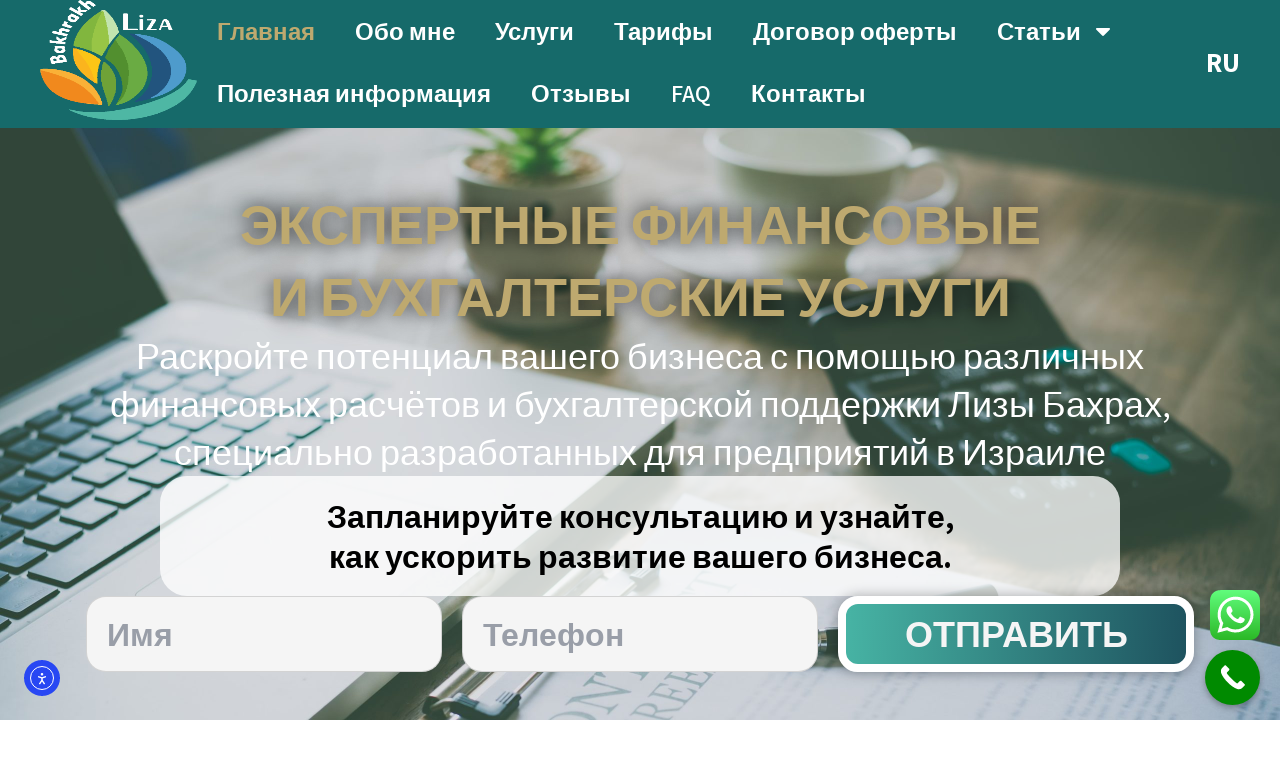

--- FILE ---
content_type: text/html; charset=UTF-8
request_url: https://roe-heshbon.co.il/
body_size: 36126
content:
<!doctype html>
<html lang="ru-RU" prefix="og: https://ogp.me/ns#">
<head>
	<meta charset="UTF-8">
	<meta name="viewport" content="width=device-width, initial-scale=1">
	<link rel="profile" href="https://gmpg.org/xfn/11">
	<link rel="alternate" href="https://roe-heshbon.co.il/en/" hreflang="en" />
<link rel="alternate" href="https://roe-heshbon.co.il/" hreflang="ru" />
<link rel="alternate" href="https://roe-heshbon.co.il/he/" hreflang="he" />

<!-- SEO от Rank Math - https://rankmath.com/ -->
<title>Главная - Лиза Бахрах - бухгалтерия и финансы</title>
<meta name="description" content="Миссия Лизы Бахрах заключается в предоставлении исключительных финансовых услуг, которые позволяют бизнесу процветать в условиях конкурентного рынка. Мы"/>
<meta name="robots" content="index, follow, max-snippet:-1, max-video-preview:-1, max-image-preview:large"/>
<link rel="canonical" href="https://roe-heshbon.co.il/" />
<meta property="og:locale" content="ru_RU" />
<meta property="og:type" content="website" />
<meta property="og:title" content="Главная - Лиза Бахрах - бухгалтерия и финансы" />
<meta property="og:description" content="Миссия Лизы Бахрах заключается в предоставлении исключительных финансовых услуг, которые позволяют бизнесу процветать в условиях конкурентного рынка. Мы" />
<meta property="og:url" content="https://roe-heshbon.co.il/" />
<meta property="og:site_name" content="Лиза Бахрах - бухгалтерия и финансы" />
<meta property="og:updated_time" content="2025-01-11T18:38:32+00:00" />
<meta property="article:published_time" content="2024-10-25T02:02:13+00:00" />
<meta property="article:modified_time" content="2025-01-11T18:38:32+00:00" />
<meta name="twitter:card" content="summary_large_image" />
<meta name="twitter:title" content="Главная - Лиза Бахрах - бухгалтерия и финансы" />
<meta name="twitter:description" content="Миссия Лизы Бахрах заключается в предоставлении исключительных финансовых услуг, которые позволяют бизнесу процветать в условиях конкурентного рынка. Мы" />
<meta name="twitter:label1" content="Автор" />
<meta name="twitter:data1" content="roehyfwr_admin" />
<meta name="twitter:label2" content="Время чтения" />
<meta name="twitter:data2" content="2 минуты" />
<script type="application/ld+json" class="rank-math-schema">{"@context":"https://schema.org","@graph":[{"@type":["AccountingService","Organization"],"@id":"https://roe-heshbon.co.il/#organization","name":"\u041b\u0438\u0437\u0430 \u0411\u0430\u0445\u0440\u0430\u0445 - \u0431\u0443\u0445\u0433\u0430\u043b\u0442\u0435\u0440\u0438\u044f \u0438 \u0444\u0438\u043d\u0430\u043d\u0441\u044b","url":"https://roe-heshbon.co.il","logo":{"@type":"ImageObject","@id":"https://roe-heshbon.co.il/#logo","url":"https://roe-heshbon.co.il/wp-content/uploads/2024/10/\u0420\u0435\u0441\u0443\u0440\u0441-4@2x.png","contentUrl":"https://roe-heshbon.co.il/wp-content/uploads/2024/10/\u0420\u0435\u0441\u0443\u0440\u0441-4@2x.png","caption":"\u041b\u0438\u0437\u0430 \u0411\u0430\u0445\u0440\u0430\u0445 - \u0431\u0443\u0445\u0433\u0430\u043b\u0442\u0435\u0440\u0438\u044f \u0438 \u0444\u0438\u043d\u0430\u043d\u0441\u044b","inLanguage":"ru-RU","width":"589","height":"643"},"openingHours":["Monday,Tuesday,Wednesday,Thursday,Friday,Saturday,Sunday 09:00-17:00"],"image":{"@id":"https://roe-heshbon.co.il/#logo"}},{"@type":"WebSite","@id":"https://roe-heshbon.co.il/#website","url":"https://roe-heshbon.co.il","name":"\u041b\u0438\u0437\u0430 \u0411\u0430\u0445\u0440\u0430\u0445 - \u0431\u0443\u0445\u0433\u0430\u043b\u0442\u0435\u0440\u0438\u044f \u0438 \u0444\u0438\u043d\u0430\u043d\u0441\u044b","publisher":{"@id":"https://roe-heshbon.co.il/#organization"},"inLanguage":"ru-RU","potentialAction":{"@type":"SearchAction","target":"https://roe-heshbon.co.il/?s={search_term_string}","query-input":"required name=search_term_string"}},{"@type":"ImageObject","@id":"https://roe-heshbon.co.il/wp-content/uploads/2024/10/Liza-093-min-1-819x1024.jpg","url":"https://roe-heshbon.co.il/wp-content/uploads/2024/10/Liza-093-min-1-819x1024.jpg","width":"200","height":"200","inLanguage":"ru-RU"},{"@type":"WebPage","@id":"https://roe-heshbon.co.il/#webpage","url":"https://roe-heshbon.co.il/","name":"\u0413\u043b\u0430\u0432\u043d\u0430\u044f - \u041b\u0438\u0437\u0430 \u0411\u0430\u0445\u0440\u0430\u0445 - \u0431\u0443\u0445\u0433\u0430\u043b\u0442\u0435\u0440\u0438\u044f \u0438 \u0444\u0438\u043d\u0430\u043d\u0441\u044b","datePublished":"2024-10-25T02:02:13+00:00","dateModified":"2025-01-11T18:38:32+00:00","about":{"@id":"https://roe-heshbon.co.il/#organization"},"isPartOf":{"@id":"https://roe-heshbon.co.il/#website"},"primaryImageOfPage":{"@id":"https://roe-heshbon.co.il/wp-content/uploads/2024/10/Liza-093-min-1-819x1024.jpg"},"inLanguage":"ru-RU"},{"@type":"Person","@id":"https://roe-heshbon.co.il/author/roehyfwr_admin/","name":"roehyfwr_admin","url":"https://roe-heshbon.co.il/author/roehyfwr_admin/","image":{"@type":"ImageObject","@id":"https://secure.gravatar.com/avatar/1e0922e74fcee835955791f9e7edb066e43d4b0e16fa7cb05bbf3fd0b1711761?s=96&amp;d=mm&amp;r=g","url":"https://secure.gravatar.com/avatar/1e0922e74fcee835955791f9e7edb066e43d4b0e16fa7cb05bbf3fd0b1711761?s=96&amp;d=mm&amp;r=g","caption":"roehyfwr_admin","inLanguage":"ru-RU"},"sameAs":["http://roe-heshbon.co.il"],"worksFor":{"@id":"https://roe-heshbon.co.il/#organization"}},{"@type":"Article","headline":"\u0413\u043b\u0430\u0432\u043d\u0430\u044f - \u041b\u0438\u0437\u0430 \u0411\u0430\u0445\u0440\u0430\u0445 - \u0431\u0443\u0445\u0433\u0430\u043b\u0442\u0435\u0440\u0438\u044f \u0438 \u0444\u0438\u043d\u0430\u043d\u0441\u044b","datePublished":"2024-10-25T02:02:13+00:00","dateModified":"2025-01-11T18:38:32+00:00","author":{"@id":"https://roe-heshbon.co.il/author/roehyfwr_admin/","name":"roehyfwr_admin"},"publisher":{"@id":"https://roe-heshbon.co.il/#organization"},"description":"\u041c\u0438\u0441\u0441\u0438\u044f \u041b\u0438\u0437\u044b \u0411\u0430\u0445\u0440\u0430\u0445 \u0437\u0430\u043a\u043b\u044e\u0447\u0430\u0435\u0442\u0441\u044f \u0432 \u043f\u0440\u0435\u0434\u043e\u0441\u0442\u0430\u0432\u043b\u0435\u043d\u0438\u0438 \u0438\u0441\u043a\u043b\u044e\u0447\u0438\u0442\u0435\u043b\u044c\u043d\u044b\u0445 \u0444\u0438\u043d\u0430\u043d\u0441\u043e\u0432\u044b\u0445 \u0443\u0441\u043b\u0443\u0433, \u043a\u043e\u0442\u043e\u0440\u044b\u0435 \u043f\u043e\u0437\u0432\u043e\u043b\u044f\u044e\u0442 \u0431\u0438\u0437\u043d\u0435\u0441\u0443 \u043f\u0440\u043e\u0446\u0432\u0435\u0442\u0430\u0442\u044c \u0432 \u0443\u0441\u043b\u043e\u0432\u0438\u044f\u0445 \u043a\u043e\u043d\u043a\u0443\u0440\u0435\u043d\u0442\u043d\u043e\u0433\u043e \u0440\u044b\u043d\u043a\u0430. \u041c\u044b","name":"\u0413\u043b\u0430\u0432\u043d\u0430\u044f - \u041b\u0438\u0437\u0430 \u0411\u0430\u0445\u0440\u0430\u0445 - \u0431\u0443\u0445\u0433\u0430\u043b\u0442\u0435\u0440\u0438\u044f \u0438 \u0444\u0438\u043d\u0430\u043d\u0441\u044b","@id":"https://roe-heshbon.co.il/#richSnippet","isPartOf":{"@id":"https://roe-heshbon.co.il/#webpage"},"image":{"@id":"https://roe-heshbon.co.il/wp-content/uploads/2024/10/Liza-093-min-1-819x1024.jpg"},"inLanguage":"ru-RU","mainEntityOfPage":{"@id":"https://roe-heshbon.co.il/#webpage"}}]}</script>
<!-- /Rank Math WordPress SEO плагин -->

<link rel='dns-prefetch' href='//cdn.elementor.com' />
<link rel="alternate" type="application/rss+xml" title="Лиза Бахрах - бухгалтерия и финансы &raquo; Лента" href="https://roe-heshbon.co.il/feed/" />
<link rel="alternate" type="application/rss+xml" title="Лиза Бахрах - бухгалтерия и финансы &raquo; Лента комментариев" href="https://roe-heshbon.co.il/comments/feed/" />
<link rel="alternate" title="oEmbed (JSON)" type="application/json+oembed" href="https://roe-heshbon.co.il/wp-json/oembed/1.0/embed?url=https%3A%2F%2Froe-heshbon.co.il%2F" />
<link rel="alternate" title="oEmbed (XML)" type="text/xml+oembed" href="https://roe-heshbon.co.il/wp-json/oembed/1.0/embed?url=https%3A%2F%2Froe-heshbon.co.il%2F&#038;format=xml" />
<style id='wp-img-auto-sizes-contain-inline-css'>
img:is([sizes=auto i],[sizes^="auto," i]){contain-intrinsic-size:3000px 1500px}
/*# sourceURL=wp-img-auto-sizes-contain-inline-css */
</style>
<link rel='stylesheet' id='ht_ctc_main_css-css' href='https://roe-heshbon.co.il/wp-content/plugins/click-to-chat-for-whatsapp/new/inc/assets/css/main.css?ver=4.21' media='all' />
<style id='wp-emoji-styles-inline-css'>

	img.wp-smiley, img.emoji {
		display: inline !important;
		border: none !important;
		box-shadow: none !important;
		height: 1em !important;
		width: 1em !important;
		margin: 0 0.07em !important;
		vertical-align: -0.1em !important;
		background: none !important;
		padding: 0 !important;
	}
/*# sourceURL=wp-emoji-styles-inline-css */
</style>
<style id='classic-theme-styles-inline-css'>
/*! This file is auto-generated */
.wp-block-button__link{color:#fff;background-color:#32373c;border-radius:9999px;box-shadow:none;text-decoration:none;padding:calc(.667em + 2px) calc(1.333em + 2px);font-size:1.125em}.wp-block-file__button{background:#32373c;color:#fff;text-decoration:none}
/*# sourceURL=/wp-includes/css/classic-themes.min.css */
</style>
<link rel='stylesheet' id='ea11y-skip-link-css' href='https://roe-heshbon.co.il/wp-content/plugins/pojo-accessibility/assets/build/skip-link.css?ver=3.2.0' media='all' />
<link rel='stylesheet' id='hello-elementor-css' href='https://roe-heshbon.co.il/wp-content/themes/hello-elementor/style.min.css?ver=3.1.1' media='all' />
<link rel='stylesheet' id='hello-elementor-theme-style-css' href='https://roe-heshbon.co.il/wp-content/themes/hello-elementor/theme.min.css?ver=3.1.1' media='all' />
<link rel='stylesheet' id='hello-elementor-header-footer-css' href='https://roe-heshbon.co.il/wp-content/themes/hello-elementor/header-footer.min.css?ver=3.1.1' media='all' />
<link rel='stylesheet' id='elementor-frontend-css' href='https://roe-heshbon.co.il/wp-content/plugins/elementor/assets/css/frontend.min.css?ver=3.24.4' media='all' />
<link rel='stylesheet' id='elementor-post-6-css' href='https://roe-heshbon.co.il/wp-content/uploads/elementor/css/post-6.css?ver=1767365175' media='all' />
<link rel='stylesheet' id='widget-image-css' href='https://roe-heshbon.co.il/wp-content/plugins/elementor/assets/css/widget-image.min.css?ver=3.24.4' media='all' />
<link rel='stylesheet' id='widget-nav-menu-css' href='https://roe-heshbon.co.il/wp-content/plugins/elementor-pro/assets/css/widget-nav-menu.min.css?ver=3.24.4' media='all' />
<link rel='stylesheet' id='widget-icon-list-css' href='https://roe-heshbon.co.il/wp-content/plugins/elementor/assets/css/widget-icon-list.min.css?ver=3.24.4' media='all' />
<link rel='stylesheet' id='widget-heading-css' href='https://roe-heshbon.co.il/wp-content/plugins/elementor/assets/css/widget-heading.min.css?ver=3.24.4' media='all' />
<link rel='stylesheet' id='swiper-css' href='https://roe-heshbon.co.il/wp-content/plugins/elementor/assets/lib/swiper/v8/css/swiper.min.css?ver=8.4.5' media='all' />
<link rel='stylesheet' id='e-swiper-css' href='https://roe-heshbon.co.il/wp-content/plugins/elementor/assets/css/conditionals/e-swiper.min.css?ver=3.24.4' media='all' />
<link rel='stylesheet' id='elementor-pro-css' href='https://roe-heshbon.co.il/wp-content/plugins/elementor-pro/assets/css/frontend.min.css?ver=3.24.4' media='all' />
<link rel='stylesheet' id='cpel-language-switcher-css' href='https://roe-heshbon.co.il/wp-content/plugins/connect-polylang-elementor/assets/css/language-switcher.min.css?ver=2.4.6' media='all' />
<link rel='stylesheet' id='elementor-global-css' href='https://roe-heshbon.co.il/wp-content/uploads/elementor/css/global.css?ver=1767365829' media='all' />
<link rel='stylesheet' id='widget-video-css' href='https://roe-heshbon.co.il/wp-content/plugins/elementor/assets/css/widget-video.min.css?ver=3.24.4' media='all' />
<link rel='stylesheet' id='widget-image-box-css' href='https://roe-heshbon.co.il/wp-content/plugins/elementor/assets/css/widget-image-box.min.css?ver=3.24.4' media='all' />
<link rel='stylesheet' id='widget-progress-css' href='https://roe-heshbon.co.il/wp-content/plugins/elementor/assets/css/widget-progress.min.css?ver=3.24.4' media='all' />
<link rel='stylesheet' id='widget-toggle-css' href='https://roe-heshbon.co.il/wp-content/plugins/elementor/assets/css/widget-toggle.min.css?ver=3.24.4' media='all' />
<link rel='stylesheet' id='widget-text-editor-css' href='https://roe-heshbon.co.il/wp-content/plugins/elementor/assets/css/widget-text-editor.min.css?ver=3.24.4' media='all' />
<link rel='stylesheet' id='elementor-post-56-css' href='https://roe-heshbon.co.il/wp-content/uploads/elementor/css/post-56.css?ver=1767367873' media='all' />
<link rel='stylesheet' id='elementor-post-14-css' href='https://roe-heshbon.co.il/wp-content/uploads/elementor/css/post-14.css?ver=1767365829' media='all' />
<link rel='stylesheet' id='elementor-post-46-css' href='https://roe-heshbon.co.il/wp-content/uploads/elementor/css/post-46.css?ver=1767365829' media='all' />
<link rel='stylesheet' id='call-now-button-modern-style-css' href='https://roe-heshbon.co.il/wp-content/plugins/call-now-button/resources/style/modern.css?ver=1.5.0' media='all' />
<link rel='stylesheet' id='google-fonts-1-css' href='https://fonts.googleapis.com/css?family=Roboto%3A100%2C100italic%2C200%2C200italic%2C300%2C300italic%2C400%2C400italic%2C500%2C500italic%2C600%2C600italic%2C700%2C700italic%2C800%2C800italic%2C900%2C900italic%7CRoboto+Slab%3A100%2C100italic%2C200%2C200italic%2C300%2C300italic%2C400%2C400italic%2C500%2C500italic%2C600%2C600italic%2C700%2C700italic%2C800%2C800italic%2C900%2C900italic%7CAssistant%3A100%2C100italic%2C200%2C200italic%2C300%2C300italic%2C400%2C400italic%2C500%2C500italic%2C600%2C600italic%2C700%2C700italic%2C800%2C800italic%2C900%2C900italic&#038;display=swap&#038;subset=cyrillic&#038;ver=6.9' media='all' />
<link rel="preconnect" href="https://fonts.gstatic.com/" crossorigin><script src="https://roe-heshbon.co.il/wp-includes/js/jquery/jquery.min.js?ver=3.7.1" id="jquery-core-js"></script>
<script src="https://roe-heshbon.co.il/wp-includes/js/jquery/jquery-migrate.min.js?ver=3.4.1" id="jquery-migrate-js"></script>
<link rel="https://api.w.org/" href="https://roe-heshbon.co.il/wp-json/" /><link rel="alternate" title="JSON" type="application/json" href="https://roe-heshbon.co.il/wp-json/wp/v2/pages/56" /><meta name="generator" content="WordPress 6.9" />
<link rel='shortlink' href='https://roe-heshbon.co.il/' />
<!-- Meta Pixel Code -->
<script>
!function(f,b,e,v,n,t,s)
{if(f.fbq)return;n=f.fbq=function(){n.callMethod?
n.callMethod.apply(n,arguments):n.queue.push(arguments)};
if(!f._fbq)f._fbq=n;n.push=n;n.loaded=!0;n.version='2.0';
n.queue=[];t=b.createElement(e);t.async=!0;
t.src=v;s=b.getElementsByTagName(e)[0];
s.parentNode.insertBefore(t,s)}(window, document,'script',
'https://connect.facebook.net/en_US/fbevents.js');
fbq('init', '3899440393631095');
fbq('track', 'PageView');
</script>
<noscript><img height="1" width="1" style="display:none"
src="https://www.facebook.com/tr?id=3899440393631095&ev=PageView&noscript=1"
/></noscript>
<!-- End Meta Pixel Code -->
<!-- Yandex.Metrika counter -->
<script type="text/javascript" >
   (function(m,e,t,r,i,k,a){m[i]=m[i]||function(){(m[i].a=m[i].a||[]).push(arguments)};
   m[i].l=1*new Date();
   for (var j = 0; j < document.scripts.length; j++) {if (document.scripts[j].src === r) { return; }}
   k=e.createElement(t),a=e.getElementsByTagName(t)[0],k.async=1,k.src=r,a.parentNode.insertBefore(k,a)})
   (window, document, "script", "https://mc.yandex.ru/metrika/tag.js", "ym");

   ym(98963385, "init", {
        clickmap:true,
        trackLinks:true,
        accurateTrackBounce:true,
        webvisor:true
   });
</script>
<noscript><div><img src="https://mc.yandex.ru/watch/98963385" style="position:absolute; left:-9999px;" alt="" /></div></noscript>
<!-- /Yandex.Metrika counter -->

<meta name="google-site-verification" content="wNEHI1b8a5gVW6VV0c2-hbtrqCfaHD27j7iZFZN6Rl4" /><meta name="generator" content="Elementor 3.24.4; features: e_font_icon_svg, additional_custom_breakpoints, e_optimized_control_loading, e_element_cache; settings: css_print_method-external, google_font-enabled, font_display-swap">
			<style>
				.e-con.e-parent:nth-of-type(n+4):not(.e-lazyloaded):not(.e-no-lazyload),
				.e-con.e-parent:nth-of-type(n+4):not(.e-lazyloaded):not(.e-no-lazyload) * {
					background-image: none !important;
				}
				@media screen and (max-height: 1024px) {
					.e-con.e-parent:nth-of-type(n+3):not(.e-lazyloaded):not(.e-no-lazyload),
					.e-con.e-parent:nth-of-type(n+3):not(.e-lazyloaded):not(.e-no-lazyload) * {
						background-image: none !important;
					}
				}
				@media screen and (max-height: 640px) {
					.e-con.e-parent:nth-of-type(n+2):not(.e-lazyloaded):not(.e-no-lazyload),
					.e-con.e-parent:nth-of-type(n+2):not(.e-lazyloaded):not(.e-no-lazyload) * {
						background-image: none !important;
					}
				}
			</style>
			<link rel="icon" href="https://roe-heshbon.co.il/wp-content/uploads/2024/10/Ресурс-4@2x-150x150.png" sizes="32x32" />
<link rel="icon" href="https://roe-heshbon.co.il/wp-content/uploads/2024/10/Ресурс-4@2x.png" sizes="192x192" />
<link rel="apple-touch-icon" href="https://roe-heshbon.co.il/wp-content/uploads/2024/10/Ресурс-4@2x.png" />
<meta name="msapplication-TileImage" content="https://roe-heshbon.co.il/wp-content/uploads/2024/10/Ресурс-4@2x.png" />
<style id='global-styles-inline-css'>
:root{--wp--preset--aspect-ratio--square: 1;--wp--preset--aspect-ratio--4-3: 4/3;--wp--preset--aspect-ratio--3-4: 3/4;--wp--preset--aspect-ratio--3-2: 3/2;--wp--preset--aspect-ratio--2-3: 2/3;--wp--preset--aspect-ratio--16-9: 16/9;--wp--preset--aspect-ratio--9-16: 9/16;--wp--preset--color--black: #000000;--wp--preset--color--cyan-bluish-gray: #abb8c3;--wp--preset--color--white: #ffffff;--wp--preset--color--pale-pink: #f78da7;--wp--preset--color--vivid-red: #cf2e2e;--wp--preset--color--luminous-vivid-orange: #ff6900;--wp--preset--color--luminous-vivid-amber: #fcb900;--wp--preset--color--light-green-cyan: #7bdcb5;--wp--preset--color--vivid-green-cyan: #00d084;--wp--preset--color--pale-cyan-blue: #8ed1fc;--wp--preset--color--vivid-cyan-blue: #0693e3;--wp--preset--color--vivid-purple: #9b51e0;--wp--preset--gradient--vivid-cyan-blue-to-vivid-purple: linear-gradient(135deg,rgb(6,147,227) 0%,rgb(155,81,224) 100%);--wp--preset--gradient--light-green-cyan-to-vivid-green-cyan: linear-gradient(135deg,rgb(122,220,180) 0%,rgb(0,208,130) 100%);--wp--preset--gradient--luminous-vivid-amber-to-luminous-vivid-orange: linear-gradient(135deg,rgb(252,185,0) 0%,rgb(255,105,0) 100%);--wp--preset--gradient--luminous-vivid-orange-to-vivid-red: linear-gradient(135deg,rgb(255,105,0) 0%,rgb(207,46,46) 100%);--wp--preset--gradient--very-light-gray-to-cyan-bluish-gray: linear-gradient(135deg,rgb(238,238,238) 0%,rgb(169,184,195) 100%);--wp--preset--gradient--cool-to-warm-spectrum: linear-gradient(135deg,rgb(74,234,220) 0%,rgb(151,120,209) 20%,rgb(207,42,186) 40%,rgb(238,44,130) 60%,rgb(251,105,98) 80%,rgb(254,248,76) 100%);--wp--preset--gradient--blush-light-purple: linear-gradient(135deg,rgb(255,206,236) 0%,rgb(152,150,240) 100%);--wp--preset--gradient--blush-bordeaux: linear-gradient(135deg,rgb(254,205,165) 0%,rgb(254,45,45) 50%,rgb(107,0,62) 100%);--wp--preset--gradient--luminous-dusk: linear-gradient(135deg,rgb(255,203,112) 0%,rgb(199,81,192) 50%,rgb(65,88,208) 100%);--wp--preset--gradient--pale-ocean: linear-gradient(135deg,rgb(255,245,203) 0%,rgb(182,227,212) 50%,rgb(51,167,181) 100%);--wp--preset--gradient--electric-grass: linear-gradient(135deg,rgb(202,248,128) 0%,rgb(113,206,126) 100%);--wp--preset--gradient--midnight: linear-gradient(135deg,rgb(2,3,129) 0%,rgb(40,116,252) 100%);--wp--preset--font-size--small: 13px;--wp--preset--font-size--medium: 20px;--wp--preset--font-size--large: 36px;--wp--preset--font-size--x-large: 42px;--wp--preset--spacing--20: 0.44rem;--wp--preset--spacing--30: 0.67rem;--wp--preset--spacing--40: 1rem;--wp--preset--spacing--50: 1.5rem;--wp--preset--spacing--60: 2.25rem;--wp--preset--spacing--70: 3.38rem;--wp--preset--spacing--80: 5.06rem;--wp--preset--shadow--natural: 6px 6px 9px rgba(0, 0, 0, 0.2);--wp--preset--shadow--deep: 12px 12px 50px rgba(0, 0, 0, 0.4);--wp--preset--shadow--sharp: 6px 6px 0px rgba(0, 0, 0, 0.2);--wp--preset--shadow--outlined: 6px 6px 0px -3px rgb(255, 255, 255), 6px 6px rgb(0, 0, 0);--wp--preset--shadow--crisp: 6px 6px 0px rgb(0, 0, 0);}:where(.is-layout-flex){gap: 0.5em;}:where(.is-layout-grid){gap: 0.5em;}body .is-layout-flex{display: flex;}.is-layout-flex{flex-wrap: wrap;align-items: center;}.is-layout-flex > :is(*, div){margin: 0;}body .is-layout-grid{display: grid;}.is-layout-grid > :is(*, div){margin: 0;}:where(.wp-block-columns.is-layout-flex){gap: 2em;}:where(.wp-block-columns.is-layout-grid){gap: 2em;}:where(.wp-block-post-template.is-layout-flex){gap: 1.25em;}:where(.wp-block-post-template.is-layout-grid){gap: 1.25em;}.has-black-color{color: var(--wp--preset--color--black) !important;}.has-cyan-bluish-gray-color{color: var(--wp--preset--color--cyan-bluish-gray) !important;}.has-white-color{color: var(--wp--preset--color--white) !important;}.has-pale-pink-color{color: var(--wp--preset--color--pale-pink) !important;}.has-vivid-red-color{color: var(--wp--preset--color--vivid-red) !important;}.has-luminous-vivid-orange-color{color: var(--wp--preset--color--luminous-vivid-orange) !important;}.has-luminous-vivid-amber-color{color: var(--wp--preset--color--luminous-vivid-amber) !important;}.has-light-green-cyan-color{color: var(--wp--preset--color--light-green-cyan) !important;}.has-vivid-green-cyan-color{color: var(--wp--preset--color--vivid-green-cyan) !important;}.has-pale-cyan-blue-color{color: var(--wp--preset--color--pale-cyan-blue) !important;}.has-vivid-cyan-blue-color{color: var(--wp--preset--color--vivid-cyan-blue) !important;}.has-vivid-purple-color{color: var(--wp--preset--color--vivid-purple) !important;}.has-black-background-color{background-color: var(--wp--preset--color--black) !important;}.has-cyan-bluish-gray-background-color{background-color: var(--wp--preset--color--cyan-bluish-gray) !important;}.has-white-background-color{background-color: var(--wp--preset--color--white) !important;}.has-pale-pink-background-color{background-color: var(--wp--preset--color--pale-pink) !important;}.has-vivid-red-background-color{background-color: var(--wp--preset--color--vivid-red) !important;}.has-luminous-vivid-orange-background-color{background-color: var(--wp--preset--color--luminous-vivid-orange) !important;}.has-luminous-vivid-amber-background-color{background-color: var(--wp--preset--color--luminous-vivid-amber) !important;}.has-light-green-cyan-background-color{background-color: var(--wp--preset--color--light-green-cyan) !important;}.has-vivid-green-cyan-background-color{background-color: var(--wp--preset--color--vivid-green-cyan) !important;}.has-pale-cyan-blue-background-color{background-color: var(--wp--preset--color--pale-cyan-blue) !important;}.has-vivid-cyan-blue-background-color{background-color: var(--wp--preset--color--vivid-cyan-blue) !important;}.has-vivid-purple-background-color{background-color: var(--wp--preset--color--vivid-purple) !important;}.has-black-border-color{border-color: var(--wp--preset--color--black) !important;}.has-cyan-bluish-gray-border-color{border-color: var(--wp--preset--color--cyan-bluish-gray) !important;}.has-white-border-color{border-color: var(--wp--preset--color--white) !important;}.has-pale-pink-border-color{border-color: var(--wp--preset--color--pale-pink) !important;}.has-vivid-red-border-color{border-color: var(--wp--preset--color--vivid-red) !important;}.has-luminous-vivid-orange-border-color{border-color: var(--wp--preset--color--luminous-vivid-orange) !important;}.has-luminous-vivid-amber-border-color{border-color: var(--wp--preset--color--luminous-vivid-amber) !important;}.has-light-green-cyan-border-color{border-color: var(--wp--preset--color--light-green-cyan) !important;}.has-vivid-green-cyan-border-color{border-color: var(--wp--preset--color--vivid-green-cyan) !important;}.has-pale-cyan-blue-border-color{border-color: var(--wp--preset--color--pale-cyan-blue) !important;}.has-vivid-cyan-blue-border-color{border-color: var(--wp--preset--color--vivid-cyan-blue) !important;}.has-vivid-purple-border-color{border-color: var(--wp--preset--color--vivid-purple) !important;}.has-vivid-cyan-blue-to-vivid-purple-gradient-background{background: var(--wp--preset--gradient--vivid-cyan-blue-to-vivid-purple) !important;}.has-light-green-cyan-to-vivid-green-cyan-gradient-background{background: var(--wp--preset--gradient--light-green-cyan-to-vivid-green-cyan) !important;}.has-luminous-vivid-amber-to-luminous-vivid-orange-gradient-background{background: var(--wp--preset--gradient--luminous-vivid-amber-to-luminous-vivid-orange) !important;}.has-luminous-vivid-orange-to-vivid-red-gradient-background{background: var(--wp--preset--gradient--luminous-vivid-orange-to-vivid-red) !important;}.has-very-light-gray-to-cyan-bluish-gray-gradient-background{background: var(--wp--preset--gradient--very-light-gray-to-cyan-bluish-gray) !important;}.has-cool-to-warm-spectrum-gradient-background{background: var(--wp--preset--gradient--cool-to-warm-spectrum) !important;}.has-blush-light-purple-gradient-background{background: var(--wp--preset--gradient--blush-light-purple) !important;}.has-blush-bordeaux-gradient-background{background: var(--wp--preset--gradient--blush-bordeaux) !important;}.has-luminous-dusk-gradient-background{background: var(--wp--preset--gradient--luminous-dusk) !important;}.has-pale-ocean-gradient-background{background: var(--wp--preset--gradient--pale-ocean) !important;}.has-electric-grass-gradient-background{background: var(--wp--preset--gradient--electric-grass) !important;}.has-midnight-gradient-background{background: var(--wp--preset--gradient--midnight) !important;}.has-small-font-size{font-size: var(--wp--preset--font-size--small) !important;}.has-medium-font-size{font-size: var(--wp--preset--font-size--medium) !important;}.has-large-font-size{font-size: var(--wp--preset--font-size--large) !important;}.has-x-large-font-size{font-size: var(--wp--preset--font-size--x-large) !important;}
/*# sourceURL=global-styles-inline-css */
</style>
<link rel='stylesheet' id='elementor-post-342-css' href='https://roe-heshbon.co.il/wp-content/uploads/elementor/css/post-342.css?ver=1767365829' media='all' />
<link rel='stylesheet' id='e-animation-shrink-css' href='https://roe-heshbon.co.il/wp-content/plugins/elementor/assets/lib/animations/styles/e-animation-shrink.min.css?ver=3.24.4' media='all' />
<link rel='stylesheet' id='elementor-post-439-css' href='https://roe-heshbon.co.il/wp-content/uploads/elementor/css/post-439.css?ver=1767367873' media='all' />
<link rel='stylesheet' id='widget-carousel-css' href='https://roe-heshbon.co.il/wp-content/plugins/elementor-pro/assets/css/widget-carousel.min.css?ver=3.24.4' media='all' />
</head>
<body class="home wp-singular page-template-default page page-id-56 wp-custom-logo wp-theme-hello-elementor elementor-default elementor-kit-6 elementor-page elementor-page-56">

		<script>
			const onSkipLinkClick = () => {
				const htmlElement = document.querySelector('html');

				htmlElement.style['scroll-behavior'] = 'smooth';

				setTimeout( () => htmlElement.style['scroll-behavior'] = null, 1000 );
			}
			document.addEventListener("DOMContentLoaded", () => {
				if (!document.querySelector('#content')) {
					document.querySelector('.ea11y-skip-to-content-link').remove();
				}
			});
		</script>

		<a class="ea11y-skip-to-content-link"
			href="#content"
			tabindex="1"
			onclick="onSkipLinkClick()"
		>
			Перейти к содержимому
			<svg width="24" height="24" viewBox="0 0 24 24" fill="none">
				<path d="M18 6V12C18 12.7956 17.6839 13.5587 17.1213 14.1213C16.5587 14.6839 15.7956 15 15 15H5M5 15L9 11M5 15L9 19"
					stroke="black"
					stroke-width="1.5"
					stroke-linecap="round"
					stroke-linejoin="round"
				/>
			</svg>
		</a>

		<div class="ea11y-skip-to-content-backdrop"></div>
		
<a class="skip-link screen-reader-text" href="#content">Перейти к содержимому</a>

		<div data-elementor-type="header" data-elementor-id="14" class="elementor elementor-14 elementor-location-header" data-elementor-post-type="elementor_library">
			<div class="elementor-element elementor-element-71bd30c3 e-con-full e-flex e-con e-parent" data-id="71bd30c3" data-element_type="container" data-settings="{&quot;background_background&quot;:&quot;classic&quot;,&quot;sticky&quot;:&quot;top&quot;,&quot;sticky_on&quot;:[&quot;desktop&quot;,&quot;tablet&quot;,&quot;mobile&quot;],&quot;sticky_offset&quot;:0,&quot;sticky_effects_offset&quot;:0}">
		<div class="elementor-element elementor-element-68735194 e-con-full e-flex e-con e-child" data-id="68735194" data-element_type="container">
				<div class="elementor-element elementor-element-4942ae1b elementor-widget elementor-widget-theme-site-logo elementor-widget-image" data-id="4942ae1b" data-element_type="widget" data-widget_type="theme-site-logo.default">
				<div class="elementor-widget-container">
									<a href="https://roe-heshbon.co.il">
			<img fetchpriority="high" width="589" height="643" src="https://roe-heshbon.co.il/wp-content/uploads/2024/10/Ресурс-4@2x.png" class="attachment-full size-full wp-image-317" alt="" srcset="https://roe-heshbon.co.il/wp-content/uploads/2024/10/Ресурс-4@2x.png 589w, https://roe-heshbon.co.il/wp-content/uploads/2024/10/Ресурс-4@2x-275x300.png 275w" sizes="(max-width: 589px) 100vw, 589px" />				</a>
									</div>
				</div>
				</div>
		<div class="elementor-element elementor-element-dbdc215 e-con-full e-flex e-con e-child" data-id="dbdc215" data-element_type="container">
		<div class="elementor-element elementor-element-2714ce08 e-con-full e-flex e-con e-child" data-id="2714ce08" data-element_type="container">
				<div style="--langs:0" class="elementor-element elementor-element-48216ca1 cpel-switcher--layout-dropdown elementor-widget__width-initial cpel-switcher--align-right cpel-switcher--drop-on-click cpel-switcher--drop-to-down elementor-widget elementor-widget-polylang-language-switcher" data-id="48216ca1" data-element_type="widget" data-widget_type="polylang-language-switcher.default">
				<div class="elementor-widget-container">
			<nav class="cpel-switcher__nav"><div class="cpel-switcher__toggle cpel-switcher__lang" onclick="this.classList.toggle('cpel-switcher__toggle--on')"><a lang="ru-RU" hreflang="ru-RU" href="https://roe-heshbon.co.il/"><span class="cpel-switcher__code">RU</span></a></div></nav>		</div>
				</div>
				<div class="elementor-element elementor-element-38e36c2 elementor-nav-menu--stretch elementor-nav-menu__text-align-center elementor-nav-menu__align-start elementor-widget-mobile__width-auto elementor-nav-menu--dropdown-tablet elementor-nav-menu--toggle elementor-nav-menu--burger elementor-widget elementor-widget-nav-menu" data-id="38e36c2" data-element_type="widget" data-settings="{&quot;full_width&quot;:&quot;stretch&quot;,&quot;layout&quot;:&quot;horizontal&quot;,&quot;submenu_icon&quot;:{&quot;value&quot;:&quot;&lt;svg class=\&quot;e-font-icon-svg e-fas-caret-down\&quot; viewBox=\&quot;0 0 320 512\&quot; xmlns=\&quot;http:\/\/www.w3.org\/2000\/svg\&quot;&gt;&lt;path d=\&quot;M31.3 192h257.3c17.8 0 26.7 21.5 14.1 34.1L174.1 354.8c-7.8 7.8-20.5 7.8-28.3 0L17.2 226.1C4.6 213.5 13.5 192 31.3 192z\&quot;&gt;&lt;\/path&gt;&lt;\/svg&gt;&quot;,&quot;library&quot;:&quot;fa-solid&quot;},&quot;toggle&quot;:&quot;burger&quot;}" data-widget_type="nav-menu.default">
				<div class="elementor-widget-container">
						<nav aria-label="Menu" class="elementor-nav-menu--main elementor-nav-menu__container elementor-nav-menu--layout-horizontal e--pointer-underline e--animation-fade">
				<ul id="menu-1-38e36c2" class="elementor-nav-menu"><li class="menu-item menu-item-type-post_type menu-item-object-page menu-item-home current-menu-item page_item page-item-56 current_page_item menu-item-770"><a href="https://roe-heshbon.co.il/" aria-current="page" class="elementor-item elementor-item-active">Главная</a></li>
<li class="menu-item menu-item-type-post_type menu-item-object-page menu-item-769"><a href="https://roe-heshbon.co.il/about-me/" class="elementor-item">Обо мне</a></li>
<li class="menu-item menu-item-type-post_type menu-item-object-page menu-item-768"><a href="https://roe-heshbon.co.il/services/" class="elementor-item">Услуги</a></li>
<li class="menu-item menu-item-type-post_type menu-item-object-page menu-item-767"><a href="https://roe-heshbon.co.il/price/" class="elementor-item">Тарифы</a></li>
<li class="menu-item menu-item-type-post_type menu-item-object-page menu-item-766"><a href="https://roe-heshbon.co.il/offer-agreement/" class="elementor-item">Договор оферты</a></li>
<li class="menu-item menu-item-type-post_type menu-item-object-page menu-item-has-children menu-item-1146"><a href="https://roe-heshbon.co.il/blog/" class="elementor-item">Статьи</a>
<ul class="sub-menu elementor-nav-menu--dropdown">
	<li class="menu-item menu-item-type-post_type menu-item-object-page menu-item-1147"><a href="https://roe-heshbon.co.il/%d1%8d%d1%81%d0%b5%d0%ba-%d0%bf%d0%b0%d1%82%d1%83%d1%80-%d1%81-%d0%bf%d1%80%d0%be%d1%84%d0%b5%d1%81%d1%81%d0%b8%d0%be%d0%bd%d0%b0%d0%bb%d1%8c%d0%bd%d0%be%d0%b9-%d0%bf%d0%be%d0%b4%d0%b4%d0%b5%d1%80/" class="elementor-sub-item">Эсек патур</a></li>
	<li class="menu-item menu-item-type-post_type menu-item-object-page menu-item-1148"><a href="https://roe-heshbon.co.il/%d1%8d%d1%81%d0%b5%d0%ba-%d0%bc%d1%83%d1%80%d1%88%d0%b5-%d1%81-%d1%81%d0%be%d0%bf%d1%80%d0%be%d0%b2%d0%be%d0%b6%d0%b4%d0%b5%d0%bd%d0%b8%d0%b5%d0%bc-%d0%bb%d0%b8%d0%b7%d0%b0-%d0%b1%d0%b0%d1%85%d1%80/" class="elementor-sub-item">Эсек мурше</a></li>
	<li class="menu-item menu-item-type-post_type menu-item-object-page menu-item-1149"><a href="https://roe-heshbon.co.il/%d0%ba%d0%be%d0%bd%d1%81%d1%83%d0%bb%d1%8c%d1%82%d0%b0%d1%86%d0%b8%d1%8f-%d0%b1%d1%83%d1%85%d0%b3%d0%b0%d0%bb%d1%82%d0%b5%d1%80%d0%b0-%d0%bb%d0%b8%d0%b7%d0%b0-%d0%b1%d0%b0%d1%85%d1%80%d0%b0%d1%85/" class="elementor-sub-item">Консультация бухгалтера</a></li>
	<li class="menu-item menu-item-type-post_type menu-item-object-page menu-item-1150"><a href="https://roe-heshbon.co.il/%d0%b1%d1%83%d1%85%d0%b3%d0%b0%d0%bb%d1%82%d0%b5%d1%80%d1%81%d0%ba%d0%b8%d0%b9-%d1%83%d1%87%d0%b5%d1%82-%d1%81-%d0%bf%d1%80%d0%be%d1%84%d0%b5%d1%81%d1%81%d0%b8%d0%be%d0%bd%d0%b0%d0%bb%d1%8c%d0%bd/" class="elementor-sub-item">Бухгалтерский учет</a></li>
	<li class="menu-item menu-item-type-post_type menu-item-object-page menu-item-1151"><a href="https://roe-heshbon.co.il/%d1%83%d1%81%d0%bb%d1%83%d0%b3%d0%b8-%d0%b1%d1%83%d1%85%d0%b3%d0%b0%d0%bb%d1%82%d0%b5%d1%80%d0%b0-%d0%b2-%d0%b8%d0%b7%d1%80%d0%b0%d0%b8%d0%bb%d0%b5-%d1%81-%d0%bf%d1%80%d0%be%d1%84%d0%b5%d1%81%d1%81/" class="elementor-sub-item">Услуги бухгалтера</a></li>
	<li class="menu-item menu-item-type-post_type menu-item-object-page menu-item-1152"><a href="https://roe-heshbon.co.il/%d1%81%d1%82%d1%83%d0%bf%d0%b5%d0%bd%d0%b8-%d0%bf%d0%be%d0%b4%d0%be%d1%85%d0%be%d0%b4%d0%bd%d0%be%d0%b3%d0%be-%d0%bd%d0%b0%d0%bb%d0%be%d0%b3%d0%b0-%d0%b2-%d0%b8%d0%b7%d1%80%d0%b0%d0%b8%d0%bb%d0%b5/" class="elementor-sub-item">Ступени подоходного налога в Израиле</a></li>
	<li class="menu-item menu-item-type-post_type menu-item-object-page menu-item-1153"><a href="https://roe-heshbon.co.il/%d0%b2%d0%be%d0%b7%d0%b2%d1%80%d0%b0%d1%82-%d0%bd%d0%b4%d1%81-%d0%b2-%d0%b8%d0%b7%d1%80%d0%b0%d0%b8%d0%bb%d0%b5-%d1%81-%d0%bb%d0%b8%d0%b7%d0%b0-%d0%b1%d0%b0%d1%85%d1%80%d0%b0%d1%85/" class="elementor-sub-item">Возврат НДС в Израиле</a></li>
	<li class="menu-item menu-item-type-post_type menu-item-object-page menu-item-1154"><a href="https://roe-heshbon.co.il/%d0%bc%d0%b0%d1%81-%d0%b0%d1%85%d0%bd%d0%b0%d1%81%d0%b0-%d0%b8%d0%b7%d1%80%d0%b0%d0%b8%d0%bb%d1%8c-%d1%80%d0%b0%d1%81%d1%81%d0%ba%d0%b0%d0%b7%d1%8b%d0%b2%d0%b0%d0%b5%d1%82-%d0%bb%d0%b8%d0%b7/" class="elementor-sub-item">Мас ахнаса Израиль</a></li>
	<li class="menu-item menu-item-type-post_type menu-item-object-page menu-item-1155"><a href="https://roe-heshbon.co.il/%d0%b2%d0%be%d0%b7%d0%b2%d1%80%d0%b0%d1%82-%d0%bf%d0%be%d0%b4%d0%be%d1%85%d0%be%d0%b4%d0%bd%d0%be%d0%b3%d0%be-%d0%bd%d0%b0%d0%bb%d0%be%d0%b3%d0%b0-%d0%b2-%d0%b8%d0%b7%d1%80%d0%b0%d0%b8%d0%bb%d0%b5/" class="elementor-sub-item">Возврат подоходного налога в Израиле</a></li>
	<li class="menu-item menu-item-type-post_type menu-item-object-page menu-item-1156"><a href="https://roe-heshbon.co.il/%d0%b2%d0%be%d0%b7%d0%b2%d1%80%d0%b0%d1%82-%d0%bd%d0%b0%d0%bb%d0%be%d0%b3%d0%be%d0%b2-%d0%b8%d0%b7%d1%80%d0%b0%d0%b8%d0%bb%d1%8c-%d1%81-%d0%bb%d0%b8%d0%b7%d0%b0-%d0%b1%d0%b0%d1%85%d1%80%d0%b0%d1%85/" class="elementor-sub-item">Возврат налогов Израиль</a></li>
	<li class="menu-item menu-item-type-post_type menu-item-object-page menu-item-1157"><a href="https://roe-heshbon.co.il/%d0%bd%d0%b0%d0%bb%d0%be%d0%b3%d0%b8-%d0%b2-%d0%b8%d0%b7%d1%80%d0%b0%d0%b8%d0%bb%d0%b5-%d1%81-%d0%bb%d0%b8%d0%b7%d0%b0-%d0%b1%d0%b0%d1%85%d1%80%d0%b0%d1%85/" class="elementor-sub-item">Налоги в Израиле</a></li>
	<li class="menu-item menu-item-type-post_type menu-item-object-page menu-item-1535"><a href="https://roe-heshbon.co.il/%d0%bd%d0%b0%d0%bb%d0%be%d0%b3-%d0%bd%d0%b0-%d0%bf%d1%80%d0%b8%d0%b1%d1%8b%d0%bb%d1%8c-%d0%b2-%d0%b8%d0%b7%d1%80%d0%b0%d0%b8%d0%bb%d0%b5-%d1%81-%d0%bb%d0%b8%d0%b7%d0%b0-%d0%b1%d0%b0%d1%85%d1%80%d0%b0/" class="elementor-sub-item">налог на прибыль в израиле</a></li>
	<li class="menu-item menu-item-type-post_type menu-item-object-page menu-item-1536"><a href="https://roe-heshbon.co.il/%d0%ba%d0%be%d0%bd%d1%81%d1%83%d0%bb%d1%8c%d1%82%d0%b0%d1%86%d0%b8%d1%8f-%d0%b1%d1%83%d1%85%d0%b3%d0%b0%d0%bb%d1%82%d0%b5%d1%80%d0%b0-%d0%bf%d0%be-%d0%b8%d0%bf-%d0%bb%d0%b8%d0%b7%d0%b0-%d0%b1%d0%b0/" class="elementor-sub-item">консультация бухгалтера по ип</a></li>
	<li class="menu-item menu-item-type-post_type menu-item-object-page menu-item-1537"><a href="https://roe-heshbon.co.il/%d1%81%d0%ba%d0%be%d0%bb%d1%8c%d0%ba%d0%be-%d1%81%d1%82%d0%be%d0%b8%d1%82-%d0%be%d1%82%d0%ba%d1%80%d1%8b%d1%82%d1%8c-%d0%b8%d0%bf-%d0%b2-%d0%b8%d0%b7%d1%80%d0%b0%d0%b8%d0%bb%d0%b5-%d0%bb%d0%b8%d0%b7/" class="elementor-sub-item">Сколько стоит открыть ИП в Израиле</a></li>
	<li class="menu-item menu-item-type-post_type menu-item-object-page menu-item-1538"><a href="https://roe-heshbon.co.il/%d0%b1%d1%83%d1%85%d0%b3%d0%b0%d0%bb%d1%82%d0%b5%d1%80-%d1%83%d1%81%d0%bb%d1%83%d0%b3%d0%b8-%d0%b2-%d0%ba%d1%80%d0%b0%d0%b9%d0%be%d1%82-%d1%81%d0%b5%d0%b2%d0%b5%d1%80-%d0%b8%d0%b7%d1%80%d0%b0%d0%b8/" class="elementor-sub-item">бухгалтер услуги в крайот север израиля</a></li>
	<li class="menu-item menu-item-type-post_type menu-item-object-page menu-item-1539"><a href="https://roe-heshbon.co.il/%d1%83%d1%81%d0%bb%d1%83%d0%b3%d0%b8-%d0%b1%d1%83%d1%85%d0%b3%d0%b0%d0%bb%d1%82%d0%b5%d1%80%d0%b0-%d0%b4%d0%bb%d1%8f-%d0%b8%d0%bf-%d1%81-%d0%bb%d0%b8%d0%b7%d0%b0-%d0%b1%d0%b0%d1%85%d1%80%d0%b0%d1%85/" class="elementor-sub-item">услуги бухгалтера для ип</a></li>
	<li class="menu-item menu-item-type-post_type menu-item-object-page menu-item-1540"><a href="https://roe-heshbon.co.il/%d0%b1%d1%83%d1%85%d0%b3%d0%b0%d0%bb%d1%82%d0%b5%d1%80%d1%81%d0%ba%d0%be%d0%b5-%d1%81%d0%be%d0%bf%d1%80%d0%be%d0%b2%d0%be%d0%b6%d0%b4%d0%b5%d0%bd%d0%b8%d0%b5-%d1%81-%d0%bb%d0%b8%d0%b7%d0%b0-%d0%b1/" class="elementor-sub-item">бухгалтерское сопровождение</a></li>
	<li class="menu-item menu-item-type-post_type menu-item-object-page menu-item-1541"><a href="https://roe-heshbon.co.il/%d1%80%d1%83%d1%81%d1%81%d0%ba%d0%be%d1%8f%d0%b7%d1%8b%d1%87%d0%bd%d1%8b%d0%b9-%d0%b1%d1%83%d1%85%d0%b3%d0%b0%d0%bb%d1%82%d0%b5%d1%80-%d0%b2-%d0%b8%d0%b7%d1%80%d0%b0%d0%b8%d0%bb%d0%b5/" class="elementor-sub-item">рускоязычный бухгалтер в израиле</a></li>
	<li class="menu-item menu-item-type-post_type menu-item-object-page menu-item-1542"><a href="https://roe-heshbon.co.il/%d1%85%d0%b5%d0%b2%d1%80%d0%b0%d1%82-%d0%b1%d0%b0%d0%bc-%d0%be%d1%82%d0%ba%d1%80%d1%8b%d0%b2%d0%b0%d0%b5%d0%bc-%d1%81-%d0%bb%d0%b8%d0%b7%d0%b0-%d0%b1%d0%b0%d1%85%d1%80%d0%b0%d1%85/" class="elementor-sub-item">хеврат бам</a></li>
	<li class="menu-item menu-item-type-post_type menu-item-object-page menu-item-1543"><a href="https://roe-heshbon.co.il/%d0%ba%d0%be%d0%bd%d1%81%d1%83%d0%bb%d1%8c%d1%82%d0%b0%d1%86%d0%b8%d1%8f-%d0%b1%d1%83%d1%85%d0%b3%d0%b0%d0%bb%d1%82%d0%b5%d1%80%d0%b0-%d0%be%d0%bd%d0%bb%d0%b0%d0%b9%d0%bd-%d1%81-%d0%bb%d0%b8%d0%b7/" class="elementor-sub-item">консультация бухгалтера онлайн</a></li>
	<li class="menu-item menu-item-type-post_type menu-item-object-page menu-item-1544"><a href="https://roe-heshbon.co.il/%d0%b1%d1%83%d1%85%d0%b3%d0%b0%d0%bb%d1%82%d0%b5%d1%80-%d1%85%d0%b0%d0%b9%d1%84%d0%b0-%d1%81-%d0%bb%d0%b8%d0%b7%d0%b0-%d0%b1%d0%b0%d1%85%d1%80%d0%b0%d1%85/" class="elementor-sub-item">бухгалтер хайфа</a></li>
</ul>
</li>
<li class="menu-item menu-item-type-post_type menu-item-object-page menu-item-764"><a href="https://roe-heshbon.co.il/blog/" class="elementor-item">Полезная информация</a></li>
<li class="menu-item menu-item-type-custom menu-item-object-custom current-menu-item current_page_item menu-item-home menu-item-775"><a href="https://roe-heshbon.co.il#reviews" aria-current="page" class="elementor-item elementor-item-anchor">Отзывы</a></li>
<li class="menu-item menu-item-type-custom menu-item-object-custom current-menu-item current_page_item menu-item-home menu-item-774"><a href="https://roe-heshbon.co.il#faq" aria-current="page" class="elementor-item elementor-item-anchor">FAQ</a></li>
<li class="menu-item menu-item-type-post_type menu-item-object-page menu-item-765"><a href="https://roe-heshbon.co.il/contacts/" class="elementor-item">Контакты</a></li>
</ul>			</nav>
					<div class="elementor-menu-toggle" role="button" tabindex="0" aria-label="Переключатель меню" aria-expanded="false">
			<svg aria-hidden="true" role="presentation" class="elementor-menu-toggle__icon--open e-font-icon-svg e-eicon-menu-bar" viewBox="0 0 1000 1000" xmlns="http://www.w3.org/2000/svg"><path d="M104 333H896C929 333 958 304 958 271S929 208 896 208H104C71 208 42 237 42 271S71 333 104 333ZM104 583H896C929 583 958 554 958 521S929 458 896 458H104C71 458 42 487 42 521S71 583 104 583ZM104 833H896C929 833 958 804 958 771S929 708 896 708H104C71 708 42 737 42 771S71 833 104 833Z"></path></svg><svg aria-hidden="true" role="presentation" class="elementor-menu-toggle__icon--close e-font-icon-svg e-eicon-close" viewBox="0 0 1000 1000" xmlns="http://www.w3.org/2000/svg"><path d="M742 167L500 408 258 167C246 154 233 150 217 150 196 150 179 158 167 167 154 179 150 196 150 212 150 229 154 242 171 254L408 500 167 742C138 771 138 800 167 829 196 858 225 858 254 829L496 587 738 829C750 842 767 846 783 846 800 846 817 842 829 829 842 817 846 804 846 783 846 767 842 750 829 737L588 500 833 258C863 229 863 200 833 171 804 137 775 137 742 167Z"></path></svg>			<span class="elementor-screen-only">Меню</span>
		</div>
					<nav class="elementor-nav-menu--dropdown elementor-nav-menu__container" aria-hidden="true">
				<ul id="menu-2-38e36c2" class="elementor-nav-menu"><li class="menu-item menu-item-type-post_type menu-item-object-page menu-item-home current-menu-item page_item page-item-56 current_page_item menu-item-770"><a href="https://roe-heshbon.co.il/" aria-current="page" class="elementor-item elementor-item-active" tabindex="-1">Главная</a></li>
<li class="menu-item menu-item-type-post_type menu-item-object-page menu-item-769"><a href="https://roe-heshbon.co.il/about-me/" class="elementor-item" tabindex="-1">Обо мне</a></li>
<li class="menu-item menu-item-type-post_type menu-item-object-page menu-item-768"><a href="https://roe-heshbon.co.il/services/" class="elementor-item" tabindex="-1">Услуги</a></li>
<li class="menu-item menu-item-type-post_type menu-item-object-page menu-item-767"><a href="https://roe-heshbon.co.il/price/" class="elementor-item" tabindex="-1">Тарифы</a></li>
<li class="menu-item menu-item-type-post_type menu-item-object-page menu-item-766"><a href="https://roe-heshbon.co.il/offer-agreement/" class="elementor-item" tabindex="-1">Договор оферты</a></li>
<li class="menu-item menu-item-type-post_type menu-item-object-page menu-item-has-children menu-item-1146"><a href="https://roe-heshbon.co.il/blog/" class="elementor-item" tabindex="-1">Статьи</a>
<ul class="sub-menu elementor-nav-menu--dropdown">
	<li class="menu-item menu-item-type-post_type menu-item-object-page menu-item-1147"><a href="https://roe-heshbon.co.il/%d1%8d%d1%81%d0%b5%d0%ba-%d0%bf%d0%b0%d1%82%d1%83%d1%80-%d1%81-%d0%bf%d1%80%d0%be%d1%84%d0%b5%d1%81%d1%81%d0%b8%d0%be%d0%bd%d0%b0%d0%bb%d1%8c%d0%bd%d0%be%d0%b9-%d0%bf%d0%be%d0%b4%d0%b4%d0%b5%d1%80/" class="elementor-sub-item" tabindex="-1">Эсек патур</a></li>
	<li class="menu-item menu-item-type-post_type menu-item-object-page menu-item-1148"><a href="https://roe-heshbon.co.il/%d1%8d%d1%81%d0%b5%d0%ba-%d0%bc%d1%83%d1%80%d1%88%d0%b5-%d1%81-%d1%81%d0%be%d0%bf%d1%80%d0%be%d0%b2%d0%be%d0%b6%d0%b4%d0%b5%d0%bd%d0%b8%d0%b5%d0%bc-%d0%bb%d0%b8%d0%b7%d0%b0-%d0%b1%d0%b0%d1%85%d1%80/" class="elementor-sub-item" tabindex="-1">Эсек мурше</a></li>
	<li class="menu-item menu-item-type-post_type menu-item-object-page menu-item-1149"><a href="https://roe-heshbon.co.il/%d0%ba%d0%be%d0%bd%d1%81%d1%83%d0%bb%d1%8c%d1%82%d0%b0%d1%86%d0%b8%d1%8f-%d0%b1%d1%83%d1%85%d0%b3%d0%b0%d0%bb%d1%82%d0%b5%d1%80%d0%b0-%d0%bb%d0%b8%d0%b7%d0%b0-%d0%b1%d0%b0%d1%85%d1%80%d0%b0%d1%85/" class="elementor-sub-item" tabindex="-1">Консультация бухгалтера</a></li>
	<li class="menu-item menu-item-type-post_type menu-item-object-page menu-item-1150"><a href="https://roe-heshbon.co.il/%d0%b1%d1%83%d1%85%d0%b3%d0%b0%d0%bb%d1%82%d0%b5%d1%80%d1%81%d0%ba%d0%b8%d0%b9-%d1%83%d1%87%d0%b5%d1%82-%d1%81-%d0%bf%d1%80%d0%be%d1%84%d0%b5%d1%81%d1%81%d0%b8%d0%be%d0%bd%d0%b0%d0%bb%d1%8c%d0%bd/" class="elementor-sub-item" tabindex="-1">Бухгалтерский учет</a></li>
	<li class="menu-item menu-item-type-post_type menu-item-object-page menu-item-1151"><a href="https://roe-heshbon.co.il/%d1%83%d1%81%d0%bb%d1%83%d0%b3%d0%b8-%d0%b1%d1%83%d1%85%d0%b3%d0%b0%d0%bb%d1%82%d0%b5%d1%80%d0%b0-%d0%b2-%d0%b8%d0%b7%d1%80%d0%b0%d0%b8%d0%bb%d0%b5-%d1%81-%d0%bf%d1%80%d0%be%d1%84%d0%b5%d1%81%d1%81/" class="elementor-sub-item" tabindex="-1">Услуги бухгалтера</a></li>
	<li class="menu-item menu-item-type-post_type menu-item-object-page menu-item-1152"><a href="https://roe-heshbon.co.il/%d1%81%d1%82%d1%83%d0%bf%d0%b5%d0%bd%d0%b8-%d0%bf%d0%be%d0%b4%d0%be%d1%85%d0%be%d0%b4%d0%bd%d0%be%d0%b3%d0%be-%d0%bd%d0%b0%d0%bb%d0%be%d0%b3%d0%b0-%d0%b2-%d0%b8%d0%b7%d1%80%d0%b0%d0%b8%d0%bb%d0%b5/" class="elementor-sub-item" tabindex="-1">Ступени подоходного налога в Израиле</a></li>
	<li class="menu-item menu-item-type-post_type menu-item-object-page menu-item-1153"><a href="https://roe-heshbon.co.il/%d0%b2%d0%be%d0%b7%d0%b2%d1%80%d0%b0%d1%82-%d0%bd%d0%b4%d1%81-%d0%b2-%d0%b8%d0%b7%d1%80%d0%b0%d0%b8%d0%bb%d0%b5-%d1%81-%d0%bb%d0%b8%d0%b7%d0%b0-%d0%b1%d0%b0%d1%85%d1%80%d0%b0%d1%85/" class="elementor-sub-item" tabindex="-1">Возврат НДС в Израиле</a></li>
	<li class="menu-item menu-item-type-post_type menu-item-object-page menu-item-1154"><a href="https://roe-heshbon.co.il/%d0%bc%d0%b0%d1%81-%d0%b0%d1%85%d0%bd%d0%b0%d1%81%d0%b0-%d0%b8%d0%b7%d1%80%d0%b0%d0%b8%d0%bb%d1%8c-%d1%80%d0%b0%d1%81%d1%81%d0%ba%d0%b0%d0%b7%d1%8b%d0%b2%d0%b0%d0%b5%d1%82-%d0%bb%d0%b8%d0%b7/" class="elementor-sub-item" tabindex="-1">Мас ахнаса Израиль</a></li>
	<li class="menu-item menu-item-type-post_type menu-item-object-page menu-item-1155"><a href="https://roe-heshbon.co.il/%d0%b2%d0%be%d0%b7%d0%b2%d1%80%d0%b0%d1%82-%d0%bf%d0%be%d0%b4%d0%be%d1%85%d0%be%d0%b4%d0%bd%d0%be%d0%b3%d0%be-%d0%bd%d0%b0%d0%bb%d0%be%d0%b3%d0%b0-%d0%b2-%d0%b8%d0%b7%d1%80%d0%b0%d0%b8%d0%bb%d0%b5/" class="elementor-sub-item" tabindex="-1">Возврат подоходного налога в Израиле</a></li>
	<li class="menu-item menu-item-type-post_type menu-item-object-page menu-item-1156"><a href="https://roe-heshbon.co.il/%d0%b2%d0%be%d0%b7%d0%b2%d1%80%d0%b0%d1%82-%d0%bd%d0%b0%d0%bb%d0%be%d0%b3%d0%be%d0%b2-%d0%b8%d0%b7%d1%80%d0%b0%d0%b8%d0%bb%d1%8c-%d1%81-%d0%bb%d0%b8%d0%b7%d0%b0-%d0%b1%d0%b0%d1%85%d1%80%d0%b0%d1%85/" class="elementor-sub-item" tabindex="-1">Возврат налогов Израиль</a></li>
	<li class="menu-item menu-item-type-post_type menu-item-object-page menu-item-1157"><a href="https://roe-heshbon.co.il/%d0%bd%d0%b0%d0%bb%d0%be%d0%b3%d0%b8-%d0%b2-%d0%b8%d0%b7%d1%80%d0%b0%d0%b8%d0%bb%d0%b5-%d1%81-%d0%bb%d0%b8%d0%b7%d0%b0-%d0%b1%d0%b0%d1%85%d1%80%d0%b0%d1%85/" class="elementor-sub-item" tabindex="-1">Налоги в Израиле</a></li>
	<li class="menu-item menu-item-type-post_type menu-item-object-page menu-item-1535"><a href="https://roe-heshbon.co.il/%d0%bd%d0%b0%d0%bb%d0%be%d0%b3-%d0%bd%d0%b0-%d0%bf%d1%80%d0%b8%d0%b1%d1%8b%d0%bb%d1%8c-%d0%b2-%d0%b8%d0%b7%d1%80%d0%b0%d0%b8%d0%bb%d0%b5-%d1%81-%d0%bb%d0%b8%d0%b7%d0%b0-%d0%b1%d0%b0%d1%85%d1%80%d0%b0/" class="elementor-sub-item" tabindex="-1">налог на прибыль в израиле</a></li>
	<li class="menu-item menu-item-type-post_type menu-item-object-page menu-item-1536"><a href="https://roe-heshbon.co.il/%d0%ba%d0%be%d0%bd%d1%81%d1%83%d0%bb%d1%8c%d1%82%d0%b0%d1%86%d0%b8%d1%8f-%d0%b1%d1%83%d1%85%d0%b3%d0%b0%d0%bb%d1%82%d0%b5%d1%80%d0%b0-%d0%bf%d0%be-%d0%b8%d0%bf-%d0%bb%d0%b8%d0%b7%d0%b0-%d0%b1%d0%b0/" class="elementor-sub-item" tabindex="-1">консультация бухгалтера по ип</a></li>
	<li class="menu-item menu-item-type-post_type menu-item-object-page menu-item-1537"><a href="https://roe-heshbon.co.il/%d1%81%d0%ba%d0%be%d0%bb%d1%8c%d0%ba%d0%be-%d1%81%d1%82%d0%be%d0%b8%d1%82-%d0%be%d1%82%d0%ba%d1%80%d1%8b%d1%82%d1%8c-%d0%b8%d0%bf-%d0%b2-%d0%b8%d0%b7%d1%80%d0%b0%d0%b8%d0%bb%d0%b5-%d0%bb%d0%b8%d0%b7/" class="elementor-sub-item" tabindex="-1">Сколько стоит открыть ИП в Израиле</a></li>
	<li class="menu-item menu-item-type-post_type menu-item-object-page menu-item-1538"><a href="https://roe-heshbon.co.il/%d0%b1%d1%83%d1%85%d0%b3%d0%b0%d0%bb%d1%82%d0%b5%d1%80-%d1%83%d1%81%d0%bb%d1%83%d0%b3%d0%b8-%d0%b2-%d0%ba%d1%80%d0%b0%d0%b9%d0%be%d1%82-%d1%81%d0%b5%d0%b2%d0%b5%d1%80-%d0%b8%d0%b7%d1%80%d0%b0%d0%b8/" class="elementor-sub-item" tabindex="-1">бухгалтер услуги в крайот север израиля</a></li>
	<li class="menu-item menu-item-type-post_type menu-item-object-page menu-item-1539"><a href="https://roe-heshbon.co.il/%d1%83%d1%81%d0%bb%d1%83%d0%b3%d0%b8-%d0%b1%d1%83%d1%85%d0%b3%d0%b0%d0%bb%d1%82%d0%b5%d1%80%d0%b0-%d0%b4%d0%bb%d1%8f-%d0%b8%d0%bf-%d1%81-%d0%bb%d0%b8%d0%b7%d0%b0-%d0%b1%d0%b0%d1%85%d1%80%d0%b0%d1%85/" class="elementor-sub-item" tabindex="-1">услуги бухгалтера для ип</a></li>
	<li class="menu-item menu-item-type-post_type menu-item-object-page menu-item-1540"><a href="https://roe-heshbon.co.il/%d0%b1%d1%83%d1%85%d0%b3%d0%b0%d0%bb%d1%82%d0%b5%d1%80%d1%81%d0%ba%d0%be%d0%b5-%d1%81%d0%be%d0%bf%d1%80%d0%be%d0%b2%d0%be%d0%b6%d0%b4%d0%b5%d0%bd%d0%b8%d0%b5-%d1%81-%d0%bb%d0%b8%d0%b7%d0%b0-%d0%b1/" class="elementor-sub-item" tabindex="-1">бухгалтерское сопровождение</a></li>
	<li class="menu-item menu-item-type-post_type menu-item-object-page menu-item-1541"><a href="https://roe-heshbon.co.il/%d1%80%d1%83%d1%81%d1%81%d0%ba%d0%be%d1%8f%d0%b7%d1%8b%d1%87%d0%bd%d1%8b%d0%b9-%d0%b1%d1%83%d1%85%d0%b3%d0%b0%d0%bb%d1%82%d0%b5%d1%80-%d0%b2-%d0%b8%d0%b7%d1%80%d0%b0%d0%b8%d0%bb%d0%b5/" class="elementor-sub-item" tabindex="-1">рускоязычный бухгалтер в израиле</a></li>
	<li class="menu-item menu-item-type-post_type menu-item-object-page menu-item-1542"><a href="https://roe-heshbon.co.il/%d1%85%d0%b5%d0%b2%d1%80%d0%b0%d1%82-%d0%b1%d0%b0%d0%bc-%d0%be%d1%82%d0%ba%d1%80%d1%8b%d0%b2%d0%b0%d0%b5%d0%bc-%d1%81-%d0%bb%d0%b8%d0%b7%d0%b0-%d0%b1%d0%b0%d1%85%d1%80%d0%b0%d1%85/" class="elementor-sub-item" tabindex="-1">хеврат бам</a></li>
	<li class="menu-item menu-item-type-post_type menu-item-object-page menu-item-1543"><a href="https://roe-heshbon.co.il/%d0%ba%d0%be%d0%bd%d1%81%d1%83%d0%bb%d1%8c%d1%82%d0%b0%d1%86%d0%b8%d1%8f-%d0%b1%d1%83%d1%85%d0%b3%d0%b0%d0%bb%d1%82%d0%b5%d1%80%d0%b0-%d0%be%d0%bd%d0%bb%d0%b0%d0%b9%d0%bd-%d1%81-%d0%bb%d0%b8%d0%b7/" class="elementor-sub-item" tabindex="-1">консультация бухгалтера онлайн</a></li>
	<li class="menu-item menu-item-type-post_type menu-item-object-page menu-item-1544"><a href="https://roe-heshbon.co.il/%d0%b1%d1%83%d1%85%d0%b3%d0%b0%d0%bb%d1%82%d0%b5%d1%80-%d1%85%d0%b0%d0%b9%d1%84%d0%b0-%d1%81-%d0%bb%d0%b8%d0%b7%d0%b0-%d0%b1%d0%b0%d1%85%d1%80%d0%b0%d1%85/" class="elementor-sub-item" tabindex="-1">бухгалтер хайфа</a></li>
</ul>
</li>
<li class="menu-item menu-item-type-post_type menu-item-object-page menu-item-764"><a href="https://roe-heshbon.co.il/blog/" class="elementor-item" tabindex="-1">Полезная информация</a></li>
<li class="menu-item menu-item-type-custom menu-item-object-custom current-menu-item current_page_item menu-item-home menu-item-775"><a href="https://roe-heshbon.co.il#reviews" aria-current="page" class="elementor-item elementor-item-anchor" tabindex="-1">Отзывы</a></li>
<li class="menu-item menu-item-type-custom menu-item-object-custom current-menu-item current_page_item menu-item-home menu-item-774"><a href="https://roe-heshbon.co.il#faq" aria-current="page" class="elementor-item elementor-item-anchor" tabindex="-1">FAQ</a></li>
<li class="menu-item menu-item-type-post_type menu-item-object-page menu-item-765"><a href="https://roe-heshbon.co.il/contacts/" class="elementor-item" tabindex="-1">Контакты</a></li>
</ul>			</nav>
				</div>
				</div>
				</div>
				</div>
				</div>
				</div>
		
<main id="content" class="site-main post-56 page type-page status-publish hentry">

	
	<div class="page-content">
				<div data-elementor-type="wp-page" data-elementor-id="56" class="elementor elementor-56" data-elementor-post-type="page">
				<div class="elementor-element elementor-element-6b8ba410 e-con-full e-flex e-con e-parent" data-id="6b8ba410" data-element_type="container" data-settings="{&quot;background_background&quot;:&quot;classic&quot;}">
		<div class="elementor-element elementor-element-79bcad1 e-con-full e-flex e-con e-child" data-id="79bcad1" data-element_type="container">
				<div class="elementor-element elementor-element-6d4eaae1 elementor-widget__width-inherit elementor-widget elementor-widget-heading" data-id="6d4eaae1" data-element_type="widget" data-widget_type="heading.default">
				<div class="elementor-widget-container">
			<h1 class="elementor-heading-title elementor-size-default">Экспертные финансовые и&nbsp;бухгалтер&shy;ские услуги</h1>		</div>
				</div>
				<div class="elementor-element elementor-element-4f380c35 elementor-widget__width-inherit elementor-widget elementor-widget-heading" data-id="4f380c35" data-element_type="widget" data-widget_type="heading.default">
				<div class="elementor-widget-container">
			<div class="elementor-heading-title elementor-size-default">Раскройте потенциал вашего бизнеса с помощью различных финансовых расчётов и бухгалтерской поддержки Лизы&nbsp;Бахрах, специально разработанных для предприятий в&nbsp;Израиле</div>		</div>
				</div>
				</div>
		<div class="elementor-element elementor-element-741a6b6 e-con-full e-flex e-con e-child" data-id="741a6b6" data-element_type="container">
				<div class="elementor-element elementor-element-837b055 elementor-widget__width-auto elementor-widget-mobile__width-inherit elementor-widget elementor-widget-heading" data-id="837b055" data-element_type="widget" data-widget_type="heading.default">
				<div class="elementor-widget-container">
			<div class="elementor-heading-title elementor-size-default">Запланируйте консультацию и узнайте,<br> как  ускорить  развитие вашего бизнеса.</div>		</div>
				</div>
				<div class="elementor-element elementor-element-6380925 elementor-widget__width-inherit elementor-widget elementor-widget-shortcode" data-id="6380925" data-element_type="widget" data-widget_type="shortcode.default">
				<div class="elementor-widget-container">
					<div class="elementor-shortcode">		<div data-elementor-type="section" data-elementor-id="342" class="elementor elementor-342" data-elementor-post-type="elementor_library">
			<div class="elementor-element elementor-element-2beddeea e-con-full e-flex e-con e-parent" data-id="2beddeea" data-element_type="container">
				<div class="elementor-element elementor-element-43cf64f elementor-widget__width-initial elementor-button-align-stretch elementor-widget elementor-widget-form" data-id="43cf64f" data-element_type="widget" data-settings="{&quot;button_width&quot;:&quot;33&quot;,&quot;step_type&quot;:&quot;number_text&quot;,&quot;step_icon_shape&quot;:&quot;circle&quot;}" data-widget_type="form.default">
				<div class="elementor-widget-container">
					<form class="elementor-form" method="post" name="roe-heshbon">
			<input type="hidden" name="post_id" value="342"/>
			<input type="hidden" name="form_id" value="43cf64f"/>
			<input type="hidden" name="referer_title" value="" />

			
			<div class="elementor-form-fields-wrapper elementor-labels-">
								<div class="elementor-field-type-text elementor-field-group elementor-column elementor-field-group-name elementor-col-50">
												<label for="form-field-name" class="elementor-field-label elementor-screen-only">
								Имя							</label>
														<input size="1" type="text" name="form_fields[name]" id="form-field-name" class="elementor-field elementor-size-lg  elementor-field-textual" placeholder="Имя">
											</div>
								<div class="elementor-field-type-tel elementor-field-group elementor-column elementor-field-group-email elementor-col-50 elementor-field-required">
												<label for="form-field-email" class="elementor-field-label elementor-screen-only">
								Телефон							</label>
								<input size="1" type="tel" name="form_fields[email]" id="form-field-email" class="elementor-field elementor-size-lg  elementor-field-textual" placeholder="Телефон" required="required" aria-required="true" pattern="[0-9()#&amp;+*-=.]+" title="מותר להשתמש רק במספרים ותווי טלפון (#, -, *, וכו&#039;).">

						</div>
								<div class="elementor-field-group elementor-column elementor-field-type-submit elementor-col-33 e-form__buttons">
					<button class="elementor-button elementor-size-lg elementor-animation-shrink" type="submit">
						<span class="elementor-button-content-wrapper">
																						<span class="elementor-button-text">ОТПРАВИТЬ</span>
													</span>
					</button>
				</div>
			</div>
		</form>
				</div>
				</div>
				</div>
				</div>
		</div>
				</div>
				</div>
				</div>
				</div>
		<div class="elementor-element elementor-element-6242eed4 e-con-full e-flex e-con e-parent" data-id="6242eed4" data-element_type="container" id="about" data-settings="{&quot;background_background&quot;:&quot;classic&quot;}">
				<div class="elementor-element elementor-element-fb2ac69 elementor-widget elementor-widget-video" data-id="fb2ac69" data-element_type="widget" data-settings="{&quot;youtube_url&quot;:&quot;https:\/\/youtu.be\/q5LpdN0qnvU?si=SgnZEIkOUKF4Ss_V&quot;,&quot;video_type&quot;:&quot;youtube&quot;,&quot;controls&quot;:&quot;yes&quot;}" data-widget_type="video.default">
				<div class="elementor-widget-container">
					<div class="elementor-wrapper elementor-open-inline">
			<div class="elementor-video"></div>		</div>
				</div>
				</div>
				</div>
		<div class="elementor-element elementor-element-dc3cff2 e-con-full e-flex e-con e-parent" data-id="dc3cff2" data-element_type="container" data-settings="{&quot;background_background&quot;:&quot;classic&quot;}">
				<div class="elementor-element elementor-element-5e857cb elementor-widget__width-auto elementor-widget elementor-widget-heading" data-id="5e857cb" data-element_type="widget" data-widget_type="heading.default">
				<div class="elementor-widget-container">
			<h2 class="elementor-heading-title elementor-size-default">ЗНАКОМСТВО С&nbsp;ЛИЗОЙ&nbsp;БАХРАХ</h2>		</div>
				</div>
		<div class="elementor-element elementor-element-aef204e e-con-full e-flex e-con e-child" data-id="aef204e" data-element_type="container" data-settings="{&quot;background_background&quot;:&quot;classic&quot;}">
				<div class="elementor-element elementor-element-b0d0f29 elementor-widget__width-initial elementor-widget elementor-widget-image" data-id="b0d0f29" data-element_type="widget" data-widget_type="image.default">
				<div class="elementor-widget-container">
													<img decoding="async" width="800" height="1000" src="https://roe-heshbon.co.il/wp-content/uploads/2024/10/Liza-093-min-1-819x1024.jpg" class="attachment-large size-large wp-image-31" alt="" srcset="https://roe-heshbon.co.il/wp-content/uploads/2024/10/Liza-093-min-1-819x1024.jpg 819w, https://roe-heshbon.co.il/wp-content/uploads/2024/10/Liza-093-min-1-240x300.jpg 240w, https://roe-heshbon.co.il/wp-content/uploads/2024/10/Liza-093-min-1-768x960.jpg 768w, https://roe-heshbon.co.il/wp-content/uploads/2024/10/Liza-093-min-1.jpg 1200w" sizes="(max-width: 800px) 100vw, 800px" />													</div>
				</div>
				<div class="elementor-element elementor-element-6e7d12b elementor-widget__width-initial elementor-widget elementor-widget-heading" data-id="6e7d12b" data-element_type="widget" data-widget_type="heading.default">
				<div class="elementor-widget-container">
			<div class="elementor-heading-title elementor-size-default">Профессионал с 28-летним опытом в финансовых расчётах и налоговых отчётах.
Лиза работает с новейшими технологиями, которые позволяют ей оказывать услуги клиентам по всему миру.
Точный расчет, своевременная подача документов и максимальная эффективность – это то, что она предлагает.
Доверьте свои финансы эксперту и освободите время для развития бизнеса!</div>		</div>
				</div>
				</div>
		<div class="elementor-element elementor-element-946adec e-con-full e-flex e-con e-child" data-id="946adec" data-element_type="container" data-settings="{&quot;background_background&quot;:&quot;classic&quot;}">
				<div class="elementor-element elementor-element-c536c5d elementor-widget__width-auto elementor-widget elementor-widget-heading" data-id="c536c5d" data-element_type="widget" data-widget_type="heading.default">
				<div class="elementor-widget-container">
			<h3 class="elementor-heading-title elementor-size-default">НАША МИССИЯ</h3>		</div>
				</div>
				<div class="elementor-element elementor-element-4e303a6 elementor-widget__width-inherit elementor-widget elementor-widget-heading" data-id="4e303a6" data-element_type="widget" data-widget_type="heading.default">
				<div class="elementor-widget-container">
			<div class="elementor-heading-title elementor-size-default">Миссия Лизы  Бахрах заключается в предоставлении исключительных финансовых услуг,  которые позволяют бизнесу процветать в условиях конкурентного рынка. Мы  стремимся предоставлять индивидуальные решения, отвечающие уникальным  потребностям каждого клиента, способствующие росту, стабильности и  долгосрочному успеху. Доверьтесь нам, и мы станем вашим надежным  партнером в решении сложных вопросов управления финансами.</div>		</div>
				</div>
				</div>
				</div>
		<div class="elementor-element elementor-element-703959b e-con-full e-flex e-con e-parent" data-id="703959b" data-element_type="container" data-settings="{&quot;background_background&quot;:&quot;classic&quot;}">
				<div class="elementor-element elementor-element-6566ef9 elementor-widget__width-auto elementor-widget elementor-widget-heading" data-id="6566ef9" data-element_type="widget" data-widget_type="heading.default">
				<div class="elementor-widget-container">
			<h2 class="elementor-heading-title elementor-size-default">ЗНАКОМСТВО С ЛИЗОЙ БАХРАХ</h2>		</div>
				</div>
		<div class="elementor-element elementor-element-eab2806 e-con-full e-grid e-con e-child" data-id="eab2806" data-element_type="container" data-settings="{&quot;background_background&quot;:&quot;classic&quot;}">
				<div class="elementor-element elementor-element-ad666e5 elementor-widget-mobile__width-initial elementor-position-top elementor-widget elementor-widget-image-box" data-id="ad666e5" data-element_type="widget" data-widget_type="image-box.default">
				<div class="elementor-widget-container">
			<div class="elementor-image-box-wrapper"><figure class="elementor-image-box-img"><img loading="lazy" decoding="async" width="200" height="200" src="https://roe-heshbon.co.il/wp-content/uploads/2024/10/Component-10-2.svg" class="attachment-full size-full wp-image-364" alt="" /></figure><div class="elementor-image-box-content"><h4 class="elementor-image-box-title">Поможем понять, насколько ваш бизнес прибыльный</h4></div></div>		</div>
				</div>
				<div class="elementor-element elementor-element-d37c1ee elementor-widget-mobile__width-initial elementor-position-top elementor-widget elementor-widget-image-box" data-id="d37c1ee" data-element_type="widget" data-widget_type="image-box.default">
				<div class="elementor-widget-container">
			<div class="elementor-image-box-wrapper"><figure class="elementor-image-box-img"><img loading="lazy" decoding="async" width="200" height="200" src="https://roe-heshbon.co.il/wp-content/uploads/2024/10/money.svg" class="attachment-full size-full wp-image-359" alt="" /></figure><div class="elementor-image-box-content"><h3 class="elementor-image-box-title">Сэкономили более 10 миллионов шекелей для наших клиентов</h3></div></div>		</div>
				</div>
				<div class="elementor-element elementor-element-5da7106 elementor-widget-mobile__width-initial elementor-position-top elementor-widget elementor-widget-image-box" data-id="5da7106" data-element_type="widget" data-widget_type="image-box.default">
				<div class="elementor-widget-container">
			<div class="elementor-image-box-wrapper"><figure class="elementor-image-box-img"><img loading="lazy" decoding="async" width="200" height="200" src="https://roe-heshbon.co.il/wp-content/uploads/2024/10/people.svg" class="attachment-full size-full wp-image-360" alt="" /></figure><div class="elementor-image-box-content"><h3 class="elementor-image-box-title">Более 300 довольных клиентов выбирают наш сервис</h3></div></div>		</div>
				</div>
				<div class="elementor-element elementor-element-10dceb4 elementor-widget-mobile__width-initial elementor-position-top elementor-widget elementor-widget-image-box" data-id="10dceb4" data-element_type="widget" data-widget_type="image-box.default">
				<div class="elementor-widget-container">
			<div class="elementor-image-box-wrapper"><figure class="elementor-image-box-img"><img loading="lazy" decoding="async" width="200" height="200" src="https://roe-heshbon.co.il/wp-content/uploads/2024/10/badge.svg" class="attachment-full size-full wp-image-357" alt="" /></figure><div class="elementor-image-box-content"><h3 class="elementor-image-box-title">Высокое качество услуг. Поддержка интересов в государст&shy;венных службах.</h3></div></div>		</div>
				</div>
				</div>
		<div class="elementor-element elementor-element-e87f09a e-con-full e-flex e-con e-child" data-id="e87f09a" data-element_type="container">
				<div class="elementor-element elementor-element-99283ee elementor-widget__width-auto elementor-widget elementor-widget-heading" data-id="99283ee" data-element_type="widget" data-widget_type="heading.default">
				<div class="elementor-widget-container">
			<h2 class="elementor-heading-title elementor-size-default">Наши достижения</h2>		</div>
				</div>
				<div class="elementor-element elementor-element-b58d8bf elementor-widget__width-inherit elementor-widget elementor-widget-heading" data-id="b58d8bf" data-element_type="widget" data-widget_type="heading.default">
				<div class="elementor-widget-container">
			<div class="elementor-heading-title elementor-size-default">Мы гордимся тем, что хорошо зарекомендовали себя в финансовом секторе.</div>		</div>
				</div>
		<div class="elementor-element elementor-element-377394b e-con-full e-grid e-con e-child" data-id="377394b" data-element_type="container" data-settings="{&quot;background_background&quot;:&quot;classic&quot;}">
				<div class="elementor-element elementor-element-3a2a15d elementor-widget__width-inherit elementor-widget elementor-widget-progress" data-id="3a2a15d" data-element_type="widget" data-widget_type="progress.default">
				<div class="elementor-widget-container">
						<span class="elementor-title" id="elementor-progress-bar-3a2a15d">
				Уровень удовлетворенности клиентов			</span>
		
		<div aria-labelledby="elementor-progress-bar-3a2a15d" class="elementor-progress-wrapper" role="progressbar" aria-valuemin="0" aria-valuemax="100" aria-valuenow="90">
			<div class="elementor-progress-bar" data-max="90">
				<span class="elementor-progress-text"></span>
									<span class="elementor-progress-percentage">90%</span>
							</div>
		</div>
				</div>
				</div>
				<div class="elementor-element elementor-element-a3877d2 elementor-widget__width-inherit elementor-widget elementor-widget-progress" data-id="a3877d2" data-element_type="widget" data-widget_type="progress.default">
				<div class="elementor-widget-container">
						<span class="elementor-title" id="elementor-progress-bar-a3877d2">
				Точное ведение бухгалтерского учета			</span>
		
		<div aria-labelledby="elementor-progress-bar-a3877d2" class="elementor-progress-wrapper" role="progressbar" aria-valuemin="0" aria-valuemax="100" aria-valuenow="97">
			<div class="elementor-progress-bar" data-max="97">
				<span class="elementor-progress-text"></span>
									<span class="elementor-progress-percentage">97%</span>
							</div>
		</div>
				</div>
				</div>
				<div class="elementor-element elementor-element-3a541b4 elementor-widget__width-inherit elementor-widget elementor-widget-progress" data-id="3a541b4" data-element_type="widget" data-widget_type="progress.default">
				<div class="elementor-widget-container">
						<span class="elementor-title" id="elementor-progress-bar-3a541b4">
				Экономия на налогах			</span>
		
		<div aria-labelledby="elementor-progress-bar-3a541b4" class="elementor-progress-wrapper" role="progressbar" aria-valuemin="0" aria-valuemax="100" aria-valuenow="80">
			<div class="elementor-progress-bar" data-max="80">
				<span class="elementor-progress-text"></span>
									<span class="elementor-progress-percentage">80%</span>
							</div>
		</div>
				</div>
				</div>
				<div class="elementor-element elementor-element-0c933c4 elementor-widget__width-inherit elementor-widget elementor-widget-progress" data-id="0c933c4" data-element_type="widget" data-widget_type="progress.default">
				<div class="elementor-widget-container">
						<span class="elementor-title" id="elementor-progress-bar-0c933c4">
				Показатель соответствия			</span>
		
		<div aria-labelledby="elementor-progress-bar-0c933c4" class="elementor-progress-wrapper" role="progressbar" aria-valuemin="0" aria-valuemax="100" aria-valuenow="85">
			<div class="elementor-progress-bar" data-max="85">
				<span class="elementor-progress-text"></span>
									<span class="elementor-progress-percentage">85%</span>
							</div>
		</div>
				</div>
				</div>
				<div class="elementor-element elementor-element-76a141c elementor-widget__width-inherit elementor-widget elementor-widget-progress" data-id="76a141c" data-element_type="widget" data-widget_type="progress.default">
				<div class="elementor-widget-container">
						<span class="elementor-title" id="elementor-progress-bar-76a141c">
				Успешные финансовые планы			</span>
		
		<div aria-labelledby="elementor-progress-bar-76a141c" class="elementor-progress-wrapper" role="progressbar" aria-valuemin="0" aria-valuemax="100" aria-valuenow="85">
			<div class="elementor-progress-bar" data-max="85">
				<span class="elementor-progress-text"></span>
									<span class="elementor-progress-percentage">85%</span>
							</div>
		</div>
				</div>
				</div>
				<div class="elementor-element elementor-element-304c871 elementor-widget__width-inherit elementor-widget elementor-widget-progress" data-id="304c871" data-element_type="widget" data-widget_type="progress.default">
				<div class="elementor-widget-container">
						<span class="elementor-title" id="elementor-progress-bar-304c871">
				Коэффициент удержания клиентов			</span>
		
		<div aria-labelledby="elementor-progress-bar-304c871" class="elementor-progress-wrapper" role="progressbar" aria-valuemin="0" aria-valuemax="100" aria-valuenow="85">
			<div class="elementor-progress-bar" data-max="85">
				<span class="elementor-progress-text"></span>
									<span class="elementor-progress-percentage">85%</span>
							</div>
		</div>
				</div>
				</div>
				</div>
				</div>
				</div>
		<div class="elementor-element elementor-element-d145280 e-con-full e-flex e-con e-parent" data-id="d145280" data-element_type="container" id="reviews">
				<div class="elementor-element elementor-element-ac396e5 elementor-widget__width-inherit elementor-widget elementor-widget-shortcode" data-id="ac396e5" data-element_type="widget" data-widget_type="shortcode.default">
				<div class="elementor-widget-container">
					<div class="elementor-shortcode">		<div data-elementor-type="container" data-elementor-id="439" class="elementor elementor-439" data-elementor-post-type="elementor_library">
				<div class="elementor-element elementor-element-6aab558b e-con-full e-flex e-con e-parent" data-id="6aab558b" data-element_type="container" data-settings="{&quot;background_background&quot;:&quot;classic&quot;}">
				<div class="elementor-element elementor-element-458a7651 elementor-widget__width-auto elementor-widget elementor-widget-heading" data-id="458a7651" data-element_type="widget" data-widget_type="heading.default">
				<div class="elementor-widget-container">
			<h2 class="elementor-heading-title elementor-size-default">Что&nbsp;говорят наши&nbsp;клиенты</h2>		</div>
				</div>
				<div class="elementor-element elementor-element-28fc6076 elementor-widget-mobile__width-inherit elementor-testimonial--layout-image_above elementor-testimonial--skin-default elementor-testimonial--align-center elementor-arrows-yes elementor-widget elementor-widget-testimonial-carousel" data-id="28fc6076" data-element_type="widget" data-settings="{&quot;slides_per_view&quot;:&quot;3&quot;,&quot;slides_per_view_tablet&quot;:&quot;1&quot;,&quot;slides_to_scroll&quot;:&quot;3&quot;,&quot;slides_to_scroll_tablet&quot;:&quot;1&quot;,&quot;space_between&quot;:{&quot;unit&quot;:&quot;px&quot;,&quot;size&quot;:40,&quot;sizes&quot;:[]},&quot;slides_per_view_mobile&quot;:&quot;1&quot;,&quot;slides_to_scroll_mobile&quot;:&quot;1&quot;,&quot;space_between_mobile&quot;:{&quot;unit&quot;:&quot;px&quot;,&quot;size&quot;:0,&quot;sizes&quot;:[]},&quot;show_arrows&quot;:&quot;yes&quot;,&quot;speed&quot;:500,&quot;loop&quot;:&quot;yes&quot;,&quot;space_between_tablet&quot;:{&quot;unit&quot;:&quot;px&quot;,&quot;size&quot;:10,&quot;sizes&quot;:[]}}" data-widget_type="testimonial-carousel.default">
				<div class="elementor-widget-container">
					<div class="elementor-swiper">
			<div class="elementor-main-swiper swiper">
				<div class="swiper-wrapper">
											<div class="swiper-slide">
									<div class="elementor-testimonial">
							<div class="elementor-testimonial__content">
					<div class="elementor-testimonial__text">
						В очередной раз хочу выразить благодарность любимому бухгалтеру ❤! Лиза, спасибо что помогла так быстро разобраться с программой bit. Я понимаю, что этот не входит в твои обязанности, но ты все равно приходишь на помощь.
Я проблему не мог решить 2 года, а с Лизой все решилось за 1 день. Спасибо огромное тебе за твой труд					</div>
					<cite class="elementor-testimonial__cite"><span class="elementor-testimonial__name">Евгений Мельников</span><span class="elementor-testimonial__title">Предприниматель</span></cite>				</div>
						<div class="elementor-testimonial__footer">
									<div class="elementor-testimonial__image">
						<img decoding="async" src="https://roe-heshbon.co.il/wp-content/uploads/2024/10/D095D0B2D0B3D0B5D0BDD0B8D0B9-D09CD0B5D0B.jpg" alt="Евгений Мельников">
											</div>
											</div>
		</div>
								</div>
											<div class="swiper-slide">
									<div class="elementor-testimonial">
							<div class="elementor-testimonial__content">
					<div class="elementor-testimonial__text">
						Лиза! Спасибо огромное за моментальную и четкую обратную связь по любым вопросам! И за прекрасное личное общение! И за то, что если просто искать в интернете руководство по личному кабинету Битуах Леуми, то найдешь подробное видео Лизы Бахрах!
Я счастлива, что нашла такого бухгалтера и что вообще теперь знакома с тобой! Лиза, спасибо, что ты у нас есть!					</div>
					<cite class="elementor-testimonial__cite"><span class="elementor-testimonial__name">Татьяна Никольская</span><span class="elementor-testimonial__title">Предприниматель</span></cite>				</div>
						<div class="elementor-testimonial__footer">
									<div class="elementor-testimonial__image">
						<img decoding="async" src="https://roe-heshbon.co.il/wp-content/uploads/2024/10/D0A2D0B0D182D18CD18FD0BDD0B0-D09DD0B8D0B.jpg" alt="Татьяна Никольская">
											</div>
											</div>
		</div>
								</div>
											<div class="swiper-slide">
									<div class="elementor-testimonial">
							<div class="elementor-testimonial__content">
					<div class="elementor-testimonial__text">
						Давно называю Лизу про себя феей бизнеса😆 Ну, мой личный язык, поймите правильно😁 4 года вместе. Неоценимая помощь на старте, когда только приехал в страну. И 4 качественных, продуктивных года.
А теперь эсек в Израиле, а мы с семьей в Португалии, уже много месяцев. И полная уверенность, доверие к Лизе. Все будет хорошо.
Но здесь превысила все ожидания✨
Расходная часть в Израиле резко упала из-за переезда, и думал будет больно с налогами… Но, 3000 шекелей к возврату🔥❤ Очень кстати, Лиза! Спасибо тебе за твой профессионализм, вовлеченность, и стремление всегда сделать еще лучше для человека🔥🙏
Почему фея? Душу вкладывает в работу. Это так важно сейчас. Спасибо❤					</div>
					<cite class="elementor-testimonial__cite"><span class="elementor-testimonial__name">Эдуард Евсиков </span><span class="elementor-testimonial__title">Предприниматель</span></cite>				</div>
						<div class="elementor-testimonial__footer">
									<div class="elementor-testimonial__image">
						<img decoding="async" src="https://roe-heshbon.co.il/wp-content/uploads/2024/10/D0ADD0B4D183D0B0D180D0B4-D095D0B2D181D0B.jpg" alt="Эдуард Евсиков ">
											</div>
											</div>
		</div>
								</div>
											<div class="swiper-slide">
									<div class="elementor-testimonial">
							<div class="elementor-testimonial__content">
					<div class="elementor-testimonial__text">
						Только что мы с Лизой сдали мой первый в Израиле годовой отчет. Нескончаемый список Очень Важных Дел уменьшился на один Очень Важный Пункт. Всегда все вовремя, всегда надежно.
Сил и нервов благодаря Лизиной помощи сэкономлено море. Лиза, спасибо большое! Надеюсь на дальнейшее сотрудничество.					</div>
					<cite class="elementor-testimonial__cite"><span class="elementor-testimonial__name">Дина Ронина</span><span class="elementor-testimonial__title">Предприниматель</span></cite>				</div>
						<div class="elementor-testimonial__footer">
									<div class="elementor-testimonial__image">
						<img decoding="async" src="https://roe-heshbon.co.il/wp-content/uploads/2024/10/D094D0B8D0BDD0B0-D0A0D0BED0BDD0B8D0BDD0B.jpg" alt="Дина Ронина">
											</div>
											</div>
		</div>
								</div>
											<div class="swiper-slide">
									<div class="elementor-testimonial">
							<div class="elementor-testimonial__content">
					<div class="elementor-testimonial__text">
						Лиза! хочу тебе сказать огромное спасибо за профессионализм и за поддержку❤и за то, что в сложное время ты с нами)) я в самом начале пути бизнеса Израиля. И рада, что нашла тебя)) PS: как-то открыла мне Эсек Патур, так это вообще сказка)) быстро)) несмотря на то что это все было не онлайн 👏					</div>
					<cite class="elementor-testimonial__cite"><span class="elementor-testimonial__name">Юлия Шаманаева</span><span class="elementor-testimonial__title">Предприниматель</span></cite>				</div>
						<div class="elementor-testimonial__footer">
									<div class="elementor-testimonial__image">
						<img decoding="async" src="https://roe-heshbon.co.il/wp-content/uploads/2024/10/D0AED0BBD0B8D18F-D0A8D0B0D0BCD0B0D0BDD0B-1.jpg" alt="Юлия Шаманаева">
											</div>
											</div>
		</div>
								</div>
											<div class="swiper-slide">
									<div class="elementor-testimonial">
							<div class="elementor-testimonial__content">
					<div class="elementor-testimonial__text">
						У меня сложилась крайне неприятная ситуация с клиентом. По итогу, по его просьбе, меня пришла проверять налоговая.
И как вы думаете, кто разрулил эту ситуацию с проверкой?… Естественно Лиза Бахрах!!!					</div>
					<cite class="elementor-testimonial__cite"><span class="elementor-testimonial__name">Платон Сосницкий</span><span class="elementor-testimonial__title">Предприниматель</span></cite>				</div>
						<div class="elementor-testimonial__footer">
									<div class="elementor-testimonial__image">
						<img decoding="async" src="https://roe-heshbon.co.il/wp-content/uploads/2024/10/D09FD0BBD0B0D182D0BED0BD-D0A1D0BED181D0B-1.jpg" alt="Платон Сосницкий">
											</div>
											</div>
		</div>
								</div>
											<div class="swiper-slide">
									<div class="elementor-testimonial">
							<div class="elementor-testimonial__content">
					<div class="elementor-testimonial__text">
						Хоть я и не часто обращаюсь, но хочу также сказать доброе слово Лизе:
«Лиза ты всегда отзывчива, помогаешь, направляешь в нужную сторону, и вообще ты человек солнышко ☀»					</div>
					<cite class="elementor-testimonial__cite"><span class="elementor-testimonial__name">Ирина Герман</span><span class="elementor-testimonial__title">Предприниматель</span></cite>				</div>
						<div class="elementor-testimonial__footer">
									<div class="elementor-testimonial__image">
						<img decoding="async" src="https://roe-heshbon.co.il/wp-content/uploads/2024/10/D098D180D0B8D0BDD0B0-D093D0B5D180D0BCD0B-1.jpg" alt="Ирина Герман">
											</div>
											</div>
		</div>
								</div>
											<div class="swiper-slide">
									<div class="elementor-testimonial">
							<div class="elementor-testimonial__content">
					<div class="elementor-testimonial__text">
						Знакома с Лизочкой долгих 15 лет. На моих глазах она поднималась, росла профессионально. Сегодня Лизуня мой бухгалтер. Грамотный и адекватный человек,решающий все вопросы и проблемы.					</div>
					<cite class="elementor-testimonial__cite"><span class="elementor-testimonial__name">Инна Орлова</span><span class="elementor-testimonial__title">Предприниматель</span></cite>				</div>
						<div class="elementor-testimonial__footer">
									<div class="elementor-testimonial__image">
						<img decoding="async" src="https://roe-heshbon.co.il/wp-content/uploads/2024/11/Group-85.jpg" alt="Инна Орлова">
											</div>
											</div>
		</div>
								</div>
											<div class="swiper-slide">
									<div class="elementor-testimonial">
							<div class="elementor-testimonial__content">
					<div class="elementor-testimonial__text">
						Всевышний послал мне Лизу, сразу стало все понятно и просто. Аппликация на супер профессиональном уровне, эта группа в телеграм тоже. Тут есть все ответы , что бы просто так не задирать Лизу вопросами.					</div>
					<cite class="elementor-testimonial__cite"><span class="elementor-testimonial__name">Веред Шерфман</span><span class="elementor-testimonial__title">Предприниматель</span></cite>				</div>
						<div class="elementor-testimonial__footer">
									<div class="elementor-testimonial__image">
						<img decoding="async" src="https://roe-heshbon.co.il/wp-content/uploads/2024/11/Group-85.jpg" alt="Веред Шерфман">
											</div>
											</div>
		</div>
								</div>
											<div class="swiper-slide">
									<div class="elementor-testimonial">
							<div class="elementor-testimonial__content">
					<div class="elementor-testimonial__text">
						Настала моя очередь благодарностей и похвалы для Лизы!
Я и мой скромный бизнес по торговле хумусом и песком из пустыни превратились в эсек мурше… по совету друзей обратился к Лизе.					</div>
					<cite class="elementor-testimonial__cite"><span class="elementor-testimonial__name">Андрей Никитин</span><span class="elementor-testimonial__title">Предприниматель</span></cite>				</div>
						<div class="elementor-testimonial__footer">
									<div class="elementor-testimonial__image">
						<img decoding="async" src="https://roe-heshbon.co.il/wp-content/uploads/2024/11/Group-85.jpg" alt="Андрей Никитин">
											</div>
											</div>
		</div>
								</div>
											<div class="swiper-slide">
									<div class="elementor-testimonial">
							<div class="elementor-testimonial__content">
					<div class="elementor-testimonial__text">
						Опыт Лизы Бахрах в области финансового консалтинга стал решающим фактором для нашего бизнеса. Ее идеи и стратегии значительно улучшили наше финансовое положение.					</div>
					<cite class="elementor-testimonial__cite"><span class="elementor-testimonial__name">Дэвид Коэн</span><span class="elementor-testimonial__title">Предприниматель</span></cite>				</div>
						<div class="elementor-testimonial__footer">
									<div class="elementor-testimonial__image">
						<img decoding="async" src="https://roe-heshbon.co.il/wp-content/uploads/2024/11/Group-85.jpg" alt="Дэвид Коэн">
											</div>
											</div>
		</div>
								</div>
											<div class="swiper-slide">
									<div class="elementor-testimonial">
							<div class="elementor-testimonial__content">
					<div class="elementor-testimonial__text">
						Работать с Лизой Бахрах — очень удобно. Даже находясь за границей, я смог решить все налоговые вопросы.					</div>
					<cite class="elementor-testimonial__cite"><span class="elementor-testimonial__name">Евгений Исаенков</span><span class="elementor-testimonial__title">Предприниматель</span></cite>				</div>
						<div class="elementor-testimonial__footer">
									<div class="elementor-testimonial__image">
						<img decoding="async" src="https://roe-heshbon.co.il/wp-content/uploads/2024/11/Group-85.jpg" alt="Евгений Исаенков">
											</div>
											</div>
		</div>
								</div>
											<div class="swiper-slide">
									<div class="elementor-testimonial">
							<div class="elementor-testimonial__content">
					<div class="elementor-testimonial__text">
						Лиза, уже четвёртый год нашей работы и хочу сказать спасибо тебе за твой профессионализм, за отдачу своему делу, за твоё участие, небезразличие, советы и помощь в нужных ситуациях					</div>
					<cite class="elementor-testimonial__cite"><span class="elementor-testimonial__name">Дмитрий Попадюк</span><span class="elementor-testimonial__title">Предприниматель</span></cite>				</div>
						<div class="elementor-testimonial__footer">
									<div class="elementor-testimonial__image">
						<img decoding="async" src="https://roe-heshbon.co.il/wp-content/uploads/2024/11/Group-85.jpg" alt="Дмитрий Попадюк">
											</div>
											</div>
		</div>
								</div>
											<div class="swiper-slide">
									<div class="elementor-testimonial">
							<div class="elementor-testimonial__content">
					<div class="elementor-testimonial__text">
						Обратилась к Лизе за помощью в немного запущенном состоянии и была в восторге — за чашечкой чая и приятной беседой, вообще без напряжения в течении часа Лиза навела в моих делах идеальный бухгалтерский порядок					</div>
					<cite class="elementor-testimonial__cite"><span class="elementor-testimonial__name">Наталья Козак</span><span class="elementor-testimonial__title">Предприниматель</span></cite>				</div>
						<div class="elementor-testimonial__footer">
									<div class="elementor-testimonial__image">
						<img decoding="async" src="https://roe-heshbon.co.il/wp-content/uploads/2024/11/Group-85.jpg" alt="Наталья Козак">
											</div>
											</div>
		</div>
								</div>
											<div class="swiper-slide">
									<div class="elementor-testimonial">
							<div class="elementor-testimonial__content">
					<div class="elementor-testimonial__text">
						«Ее финансовые стратегии помогли нам оптимизировать наши операции».					</div>
					<cite class="elementor-testimonial__cite"><span class="elementor-testimonial__name">Sarah Levi</span><span class="elementor-testimonial__title">Founder of Green Solutions</span></cite>				</div>
						<div class="elementor-testimonial__footer">
									<div class="elementor-testimonial__image">
						<img decoding="async" src="https://roe-heshbon.co.il/wp-content/uploads/2024/11/Group-85.jpg" alt="Sarah Levi">
											</div>
											</div>
		</div>
								</div>
											<div class="swiper-slide">
									<div class="elementor-testimonial">
							<div class="elementor-testimonial__content">
					<div class="elementor-testimonial__text">
						«Благодаря Лайзе у нас есть четкая финансовая карта».					</div>
					<cite class="elementor-testimonial__cite"><span class="elementor-testimonial__name">David Rosen</span><span class="elementor-testimonial__title">Managing Director at Rosen Enterprises</span></cite>				</div>
						<div class="elementor-testimonial__footer">
									<div class="elementor-testimonial__image">
						<img decoding="async" src="https://roe-heshbon.co.il/wp-content/uploads/2024/11/Group-85.jpg" alt="David Rosen">
											</div>
											</div>
		</div>
								</div>
											<div class="swiper-slide">
									<div class="elementor-testimonial">
							<div class="elementor-testimonial__content">
					<div class="elementor-testimonial__text">
						«Опыт Лизы был бесценен для нашего роста».					</div>
					<cite class="elementor-testimonial__cite"><span class="elementor-testimonial__name">Michael Cohen</span><span class="elementor-testimonial__title">CEO of Tech Innovators</span></cite>				</div>
						<div class="elementor-testimonial__footer">
									<div class="elementor-testimonial__image">
						<img decoding="async" src="https://roe-heshbon.co.il/wp-content/uploads/2024/11/Group-85.jpg" alt="Michael Cohen">
											</div>
											</div>
		</div>
								</div>
											<div class="swiper-slide">
									<div class="elementor-testimonial">
							<div class="elementor-testimonial__content">
					<div class="elementor-testimonial__text">
						«Проницательность Лайзы изменила наше финансовое планирование».					</div>
					<cite class="elementor-testimonial__cite"><span class="elementor-testimonial__name">Rachel Katz</span><span class="elementor-testimonial__title">CFO of Urban Development Group</span></cite>				</div>
						<div class="elementor-testimonial__footer">
									<div class="elementor-testimonial__image">
						<img decoding="async" src="https://roe-heshbon.co.il/wp-content/uploads/2024/11/Group-85.jpg" alt="Rachel Katz">
											</div>
											</div>
		</div>
								</div>
											<div class="swiper-slide">
									<div class="elementor-testimonial">
							<div class="elementor-testimonial__content">
					<div class="elementor-testimonial__text">
						«Финансовая хватка Лизы Бахрах стала решающим фактором для нашего бизнеса. Ее стратегические советы и практическая поддержка способствовали нашему успеху».					</div>
					<cite class="elementor-testimonial__cite"><span class="elementor-testimonial__name">Jonathan Green</span><span class="elementor-testimonial__title">CEO, Future Tech Ltd.</span></cite>				</div>
						<div class="elementor-testimonial__footer">
									<div class="elementor-testimonial__image">
						<img decoding="async" src="https://roe-heshbon.co.il/wp-content/uploads/2024/11/Group-85.jpg" alt="Jonathan Green">
											</div>
											</div>
		</div>
								</div>
									</div>
																				<div class="elementor-swiper-button elementor-swiper-button-prev" role="button" tabindex="0">
							<svg aria-hidden="true" class="e-font-icon-svg e-eicon-chevron-left" viewBox="0 0 1000 1000" xmlns="http://www.w3.org/2000/svg"><path d="M646 125C629 125 613 133 604 142L308 442C296 454 292 471 292 487 292 504 296 521 308 533L604 854C617 867 629 875 646 875 663 875 679 871 692 858 704 846 713 829 713 812 713 796 708 779 692 767L438 487 692 225C700 217 708 204 708 187 708 171 704 154 692 142 675 129 663 125 646 125Z"></path></svg>							<span class="elementor-screen-only">Предыдущая</span>
						</div>
						<div class="elementor-swiper-button elementor-swiper-button-next" role="button" tabindex="0">
							<svg aria-hidden="true" class="e-font-icon-svg e-eicon-chevron-right" viewBox="0 0 1000 1000" xmlns="http://www.w3.org/2000/svg"><path d="M696 533C708 521 713 504 713 487 713 471 708 454 696 446L400 146C388 133 375 125 354 125 338 125 325 129 313 142 300 154 292 171 292 187 292 204 296 221 308 233L563 492 304 771C292 783 288 800 288 817 288 833 296 850 308 863 321 871 338 875 354 875 371 875 388 867 400 854L696 533Z"></path></svg>							<span class="elementor-screen-only">Следующая</span>
						</div>
												</div>
		</div>
				</div>
				</div>
				</div>
				</div>
		</div>
				</div>
				</div>
				</div>
		<div class="elementor-element elementor-element-cc57355 e-con-full e-flex e-con e-parent" data-id="cc57355" data-element_type="container" id="faq" data-settings="{&quot;background_background&quot;:&quot;classic&quot;}">
				<div class="elementor-element elementor-element-a38e1c9 elementor-widget__width-auto elementor-widget elementor-widget-heading" data-id="a38e1c9" data-element_type="widget" data-widget_type="heading.default">
				<div class="elementor-widget-container">
			<h2 class="elementor-heading-title elementor-size-default">ВОПРОСЫ И ОТВЕТЫ</h2>		</div>
				</div>
				<div class="elementor-element elementor-element-15c1e92 elementor-widget elementor-widget-toggle" data-id="15c1e92" data-element_type="widget" data-widget_type="toggle.default">
				<div class="elementor-widget-container">
					<div class="elementor-toggle">
							<div class="elementor-toggle-item">
					<div id="elementor-tab-title-2281" class="elementor-tab-title" data-tab="1" role="button" aria-controls="elementor-tab-content-2281" aria-expanded="false">
												<span class="elementor-toggle-icon elementor-toggle-icon-left" aria-hidden="true">
															<span class="elementor-toggle-icon-closed"><svg class="e-font-icon-svg e-fas-plus" viewBox="0 0 448 512" xmlns="http://www.w3.org/2000/svg"><path d="M416 208H272V64c0-17.67-14.33-32-32-32h-32c-17.67 0-32 14.33-32 32v144H32c-17.67 0-32 14.33-32 32v32c0 17.67 14.33 32 32 32h144v144c0 17.67 14.33 32 32 32h32c17.67 0 32-14.33 32-32V304h144c17.67 0 32-14.33 32-32v-32c0-17.67-14.33-32-32-32z"></path></svg></span>
								<span class="elementor-toggle-icon-opened"><svg class="elementor-toggle-icon-opened e-font-icon-svg e-fas-minus" viewBox="0 0 448 512" xmlns="http://www.w3.org/2000/svg"><path d="M416 208H32c-17.67 0-32 14.33-32 32v32c0 17.67 14.33 32 32 32h384c17.67 0 32-14.33 32-32v-32c0-17.67-14.33-32-32-32z"></path></svg></span>
													</span>
												<a class="elementor-toggle-title" tabindex="0">Какие финансовые услуги вы предлагаете?</a>
					</div>

					<div id="elementor-tab-content-2281" class="elementor-tab-content elementor-clearfix" data-tab="1" role="region" aria-labelledby="elementor-tab-title-2281"><p>Мы предлагаем полный спектр услуг, включая ведение бухгалтерского учета, подготовку налогов, финансовый анализ и стратегическое планирование для поддержания финансового здоровья вашего бизнеса.</p></div>
				</div>
							<div class="elementor-toggle-item">
					<div id="elementor-tab-title-2282" class="elementor-tab-title" data-tab="2" role="button" aria-controls="elementor-tab-content-2282" aria-expanded="false">
												<span class="elementor-toggle-icon elementor-toggle-icon-left" aria-hidden="true">
															<span class="elementor-toggle-icon-closed"><svg class="e-font-icon-svg e-fas-plus" viewBox="0 0 448 512" xmlns="http://www.w3.org/2000/svg"><path d="M416 208H272V64c0-17.67-14.33-32-32-32h-32c-17.67 0-32 14.33-32 32v144H32c-17.67 0-32 14.33-32 32v32c0 17.67 14.33 32 32 32h144v144c0 17.67 14.33 32 32 32h32c17.67 0 32-14.33 32-32V304h144c17.67 0 32-14.33 32-32v-32c0-17.67-14.33-32-32-32z"></path></svg></span>
								<span class="elementor-toggle-icon-opened"><svg class="elementor-toggle-icon-opened e-font-icon-svg e-fas-minus" viewBox="0 0 448 512" xmlns="http://www.w3.org/2000/svg"><path d="M416 208H32c-17.67 0-32 14.33-32 32v32c0 17.67 14.33 32 32 32h384c17.67 0 32-14.33 32-32v-32c0-17.67-14.33-32-32-32z"></path></svg></span>
													</span>
												<a class="elementor-toggle-title" tabindex="0">Как вы можете помочь с соблюдением налогового законодательства?</a>
					</div>

					<div id="elementor-tab-content-2282" class="elementor-tab-content elementor-clearfix" data-tab="2" role="region" aria-labelledby="elementor-tab-title-2282"><p>Наша команда гарантирует, что ваш бизнес будет соответствовать всем налоговым нормам, минимизируя обязательства и максимизируя вычеты за счет экспертного налогового планирования и подготовки.</p></div>
				</div>
							<div class="elementor-toggle-item">
					<div id="elementor-tab-title-2283" class="elementor-tab-title" data-tab="3" role="button" aria-controls="elementor-tab-content-2283" aria-expanded="false">
												<span class="elementor-toggle-icon elementor-toggle-icon-left" aria-hidden="true">
															<span class="elementor-toggle-icon-closed"><svg class="e-font-icon-svg e-fas-plus" viewBox="0 0 448 512" xmlns="http://www.w3.org/2000/svg"><path d="M416 208H272V64c0-17.67-14.33-32-32-32h-32c-17.67 0-32 14.33-32 32v144H32c-17.67 0-32 14.33-32 32v32c0 17.67 14.33 32 32 32h144v144c0 17.67 14.33 32 32 32h32c17.67 0 32-14.33 32-32V304h144c17.67 0 32-14.33 32-32v-32c0-17.67-14.33-32-32-32z"></path></svg></span>
								<span class="elementor-toggle-icon-opened"><svg class="elementor-toggle-icon-opened e-font-icon-svg e-fas-minus" viewBox="0 0 448 512" xmlns="http://www.w3.org/2000/svg"><path d="M416 208H32c-17.67 0-32 14.33-32 32v32c0 17.67 14.33 32 32 32h384c17.67 0 32-14.33 32-32v-32c0-17.67-14.33-32-32-32z"></path></svg></span>
													</span>
												<a class="elementor-toggle-title" tabindex="0">Предоставляете ли вы индивидуальные финансовые отчеты?</a>
					</div>

					<div id="elementor-tab-content-2283" class="elementor-tab-content elementor-clearfix" data-tab="3" role="region" aria-labelledby="elementor-tab-title-2283"><p>Да, мы разрабатываем финансовые отчеты с учетом специфики вашего бизнеса, предоставляя информацию, которая поможет вам принимать обоснованные решения и эффективно отслеживать финансовые показатели.</p></div>
				</div>
							<div class="elementor-toggle-item">
					<div id="elementor-tab-title-2284" class="elementor-tab-title" data-tab="4" role="button" aria-controls="elementor-tab-content-2284" aria-expanded="false">
												<span class="elementor-toggle-icon elementor-toggle-icon-left" aria-hidden="true">
															<span class="elementor-toggle-icon-closed"><svg class="e-font-icon-svg e-fas-plus" viewBox="0 0 448 512" xmlns="http://www.w3.org/2000/svg"><path d="M416 208H272V64c0-17.67-14.33-32-32-32h-32c-17.67 0-32 14.33-32 32v144H32c-17.67 0-32 14.33-32 32v32c0 17.67 14.33 32 32 32h144v144c0 17.67 14.33 32 32 32h32c17.67 0 32-14.33 32-32V304h144c17.67 0 32-14.33 32-32v-32c0-17.67-14.33-32-32-32z"></path></svg></span>
								<span class="elementor-toggle-icon-opened"><svg class="elementor-toggle-icon-opened e-font-icon-svg e-fas-minus" viewBox="0 0 448 512" xmlns="http://www.w3.org/2000/svg"><path d="M416 208H32c-17.67 0-32 14.33-32 32v32c0 17.67 14.33 32 32 32h384c17.67 0 32-14.33 32-32v-32c0-17.67-14.33-32-32-32z"></path></svg></span>
													</span>
												<a class="elementor-toggle-title" tabindex="0">Каким образом мы с вами работаем? </a>
					</div>

					<div id="elementor-tab-content-2284" class="elementor-tab-content elementor-clearfix" data-tab="4" role="region" aria-labelledby="elementor-tab-title-2284"><p>Вы выписываете счета через нашу аппликацию и загружаете расходы в процессе онлайн</p></div>
				</div>
							<div class="elementor-toggle-item">
					<div id="elementor-tab-title-2285" class="elementor-tab-title" data-tab="5" role="button" aria-controls="elementor-tab-content-2285" aria-expanded="false">
												<span class="elementor-toggle-icon elementor-toggle-icon-left" aria-hidden="true">
															<span class="elementor-toggle-icon-closed"><svg class="e-font-icon-svg e-fas-plus" viewBox="0 0 448 512" xmlns="http://www.w3.org/2000/svg"><path d="M416 208H272V64c0-17.67-14.33-32-32-32h-32c-17.67 0-32 14.33-32 32v144H32c-17.67 0-32 14.33-32 32v32c0 17.67 14.33 32 32 32h144v144c0 17.67 14.33 32 32 32h32c17.67 0 32-14.33 32-32V304h144c17.67 0 32-14.33 32-32v-32c0-17.67-14.33-32-32-32z"></path></svg></span>
								<span class="elementor-toggle-icon-opened"><svg class="elementor-toggle-icon-opened e-font-icon-svg e-fas-minus" viewBox="0 0 448 512" xmlns="http://www.w3.org/2000/svg"><path d="M416 208H32c-17.67 0-32 14.33-32 32v32c0 17.67 14.33 32 32 32h384c17.67 0 32-14.33 32-32v-32c0-17.67-14.33-32-32-32z"></path></svg></span>
													</span>
												<a class="elementor-toggle-title" tabindex="0">Каким образом мы оплачиваем ваши услуги? </a>
					</div>

					<div id="elementor-tab-content-2285" class="elementor-tab-content elementor-clearfix" data-tab="5" role="region" aria-labelledby="elementor-tab-title-2285"><p>Есть возможность ежемесячных автоматических платежей через банк или кредитной карточкой, а также возможность оплаты сразу на год</p></div>
				</div>
							<div class="elementor-toggle-item">
					<div id="elementor-tab-title-2286" class="elementor-tab-title" data-tab="6" role="button" aria-controls="elementor-tab-content-2286" aria-expanded="false">
												<span class="elementor-toggle-icon elementor-toggle-icon-left" aria-hidden="true">
															<span class="elementor-toggle-icon-closed"><svg class="e-font-icon-svg e-fas-plus" viewBox="0 0 448 512" xmlns="http://www.w3.org/2000/svg"><path d="M416 208H272V64c0-17.67-14.33-32-32-32h-32c-17.67 0-32 14.33-32 32v144H32c-17.67 0-32 14.33-32 32v32c0 17.67 14.33 32 32 32h144v144c0 17.67 14.33 32 32 32h32c17.67 0 32-14.33 32-32V304h144c17.67 0 32-14.33 32-32v-32c0-17.67-14.33-32-32-32z"></path></svg></span>
								<span class="elementor-toggle-icon-opened"><svg class="elementor-toggle-icon-opened e-font-icon-svg e-fas-minus" viewBox="0 0 448 512" xmlns="http://www.w3.org/2000/svg"><path d="M416 208H32c-17.67 0-32 14.33-32 32v32c0 17.67 14.33 32 32 32h384c17.67 0 32-14.33 32-32v-32c0-17.67-14.33-32-32-32z"></path></svg></span>
													</span>
												<a class="elementor-toggle-title" tabindex="0">Если нам нужна справка о доходах, сколько времени занимает её получить? </a>
					</div>

					<div id="elementor-tab-content-2286" class="elementor-tab-content elementor-clearfix" data-tab="6" role="region" aria-labelledby="elementor-tab-title-2286"><p>Обычно в течении 24 часов, в экстренных случаях до 72 часов</p><div id="simple-translate" class="simple-translate-system-theme"><div><div class="simple-translate-button isShow" style="background-image: url('moz-extension://1ca890b7-32b4-420e-804e-35cebc3a8100/icons/512.png'); height: 22px; width: 22px; top: 64px; left: 59px;"> </div><div class="simple-translate-panel " style="width: 300px; height: 200px; top: 0px; left: 0px; font-size: 13px;"><div class="simple-translate-result-wrapper" style="overflow: hidden;"><div class="simple-translate-move" draggable="true"> </div><div class="simple-translate-result-contents"><p class="simple-translate-result" dir="auto"> </p><p class="simple-translate-candidate" dir="auto"> </p></div></div></div></div></div></div>
				</div>
							<div class="elementor-toggle-item">
					<div id="elementor-tab-title-2287" class="elementor-tab-title" data-tab="7" role="button" aria-controls="elementor-tab-content-2287" aria-expanded="false">
												<span class="elementor-toggle-icon elementor-toggle-icon-left" aria-hidden="true">
															<span class="elementor-toggle-icon-closed"><svg class="e-font-icon-svg e-fas-plus" viewBox="0 0 448 512" xmlns="http://www.w3.org/2000/svg"><path d="M416 208H272V64c0-17.67-14.33-32-32-32h-32c-17.67 0-32 14.33-32 32v144H32c-17.67 0-32 14.33-32 32v32c0 17.67 14.33 32 32 32h144v144c0 17.67 14.33 32 32 32h32c17.67 0 32-14.33 32-32V304h144c17.67 0 32-14.33 32-32v-32c0-17.67-14.33-32-32-32z"></path></svg></span>
								<span class="elementor-toggle-icon-opened"><svg class="elementor-toggle-icon-opened e-font-icon-svg e-fas-minus" viewBox="0 0 448 512" xmlns="http://www.w3.org/2000/svg"><path d="M416 208H32c-17.67 0-32 14.33-32 32v32c0 17.67 14.33 32 32 32h384c17.67 0 32-14.33 32-32v-32c0-17.67-14.33-32-32-32z"></path></svg></span>
													</span>
												<a class="elementor-toggle-title" tabindex="0">Каким образом мы обращаемся к вам? </a>
					</div>

					<div id="elementor-tab-content-2287" class="elementor-tab-content elementor-clearfix" data-tab="7" role="region" aria-labelledby="elementor-tab-title-2287"><p>Если вы хотите попросить что либо, вы пишите к нам на мейл <a href="mailto:liza0542266813@gmail.com" data-fontsize="16">liza0542266813@gmail.com</a> <br />Если это просто вопрос, то можно написать в вотсап или телеграмм</p></div>
				</div>
								</div>
				</div>
				</div>
				</div>
		<div class="elementor-element elementor-element-0241fe5 e-con-full e-flex e-con e-parent" data-id="0241fe5" data-element_type="container" data-settings="{&quot;background_background&quot;:&quot;classic&quot;}">
				<div class="elementor-element elementor-element-3d8dd3d elementor-widget__width-auto elementor-widget-mobile__width-inherit elementor-widget elementor-widget-heading" data-id="3d8dd3d" data-element_type="widget" data-widget_type="heading.default">
				<div class="elementor-widget-container">
			<div class="elementor-heading-title elementor-size-default">ГОТОВЫ ПОДНЯТЬ СВОЙ БИЗНЕС?
<br>
<br>
Запланируйте консультацию и узнайте,<br>  как  ускорить  развитие вашего бизнеса.</div>		</div>
				</div>
				<div class="elementor-element elementor-element-523ca10 elementor-widget elementor-widget-text-editor" data-id="523ca10" data-element_type="widget" data-widget_type="text-editor.default">
				<div class="elementor-widget-container">
							<p>ЗВОНИТЕ ПРЯМО СЕЙЧАС</p><p><a href="tel:+972542266813"><strong>054-2266-813</strong></a></p>						</div>
				</div>
				<div class="elementor-element elementor-element-a318e19 elementor-widget__width-inherit elementor-widget elementor-widget-shortcode" data-id="a318e19" data-element_type="widget" data-widget_type="shortcode.default">
				<div class="elementor-widget-container">
					<div class="elementor-shortcode">		<div data-elementor-type="section" data-elementor-id="342" class="elementor elementor-342" data-elementor-post-type="elementor_library">
			<div class="elementor-element elementor-element-2beddeea e-con-full e-flex e-con e-parent" data-id="2beddeea" data-element_type="container">
				<div class="elementor-element elementor-element-43cf64f elementor-widget__width-initial elementor-button-align-stretch elementor-widget elementor-widget-form" data-id="43cf64f" data-element_type="widget" data-settings="{&quot;button_width&quot;:&quot;33&quot;,&quot;step_type&quot;:&quot;number_text&quot;,&quot;step_icon_shape&quot;:&quot;circle&quot;}" data-widget_type="form.default">
				<div class="elementor-widget-container">
					<form class="elementor-form" method="post" name="roe-heshbon">
			<input type="hidden" name="post_id" value="342"/>
			<input type="hidden" name="form_id" value="43cf64f"/>
			<input type="hidden" name="referer_title" value="" />

			
			<div class="elementor-form-fields-wrapper elementor-labels-">
								<div class="elementor-field-type-text elementor-field-group elementor-column elementor-field-group-name elementor-col-50">
												<label for="form-field-name" class="elementor-field-label elementor-screen-only">
								Имя							</label>
														<input size="1" type="text" name="form_fields[name]" id="form-field-name" class="elementor-field elementor-size-lg  elementor-field-textual" placeholder="Имя">
											</div>
								<div class="elementor-field-type-tel elementor-field-group elementor-column elementor-field-group-email elementor-col-50 elementor-field-required">
												<label for="form-field-email" class="elementor-field-label elementor-screen-only">
								Телефон							</label>
								<input size="1" type="tel" name="form_fields[email]" id="form-field-email" class="elementor-field elementor-size-lg  elementor-field-textual" placeholder="Телефон" required="required" aria-required="true" pattern="[0-9()#&amp;+*-=.]+" title="מותר להשתמש רק במספרים ותווי טלפון (#, -, *, וכו&#039;).">

						</div>
								<div class="elementor-field-group elementor-column elementor-field-type-submit elementor-col-33 e-form__buttons">
					<button class="elementor-button elementor-size-lg elementor-animation-shrink" type="submit">
						<span class="elementor-button-content-wrapper">
																						<span class="elementor-button-text">ОТПРАВИТЬ</span>
													</span>
					</button>
				</div>
			</div>
		</form>
				</div>
				</div>
				</div>
				</div>
		</div>
				</div>
				</div>
				</div>
				</div>
		
		
			</div>

	
</main>

			<div data-elementor-type="footer" data-elementor-id="46" class="elementor elementor-46 elementor-location-footer" data-elementor-post-type="elementor_library">
			<div class="elementor-element elementor-element-2dc2e116 e-flex e-con-boxed e-con e-parent" data-id="2dc2e116" data-element_type="container" data-settings="{&quot;background_background&quot;:&quot;classic&quot;}">
					<div class="e-con-inner">
				<div class="elementor-element elementor-element-4fb2ef15 elementor-icon-list--layout-inline elementor-align-center elementor-widget__width-initial elementor-list-item-link-full_width elementor-widget elementor-widget-icon-list" data-id="4fb2ef15" data-element_type="widget" data-widget_type="icon-list.default">
				<div class="elementor-widget-container">
					<ul class="elementor-icon-list-items elementor-inline-items">
							<li class="elementor-icon-list-item elementor-inline-item">
											<a href="https://api.whatsapp.com/send/?phone=972542266813">

												<span class="elementor-icon-list-icon">
							<svg aria-hidden="true" class="e-font-icon-svg e-fab-whatsapp" viewBox="0 0 448 512" xmlns="http://www.w3.org/2000/svg"><path d="M380.9 97.1C339 55.1 283.2 32 223.9 32c-122.4 0-222 99.6-222 222 0 39.1 10.2 77.3 29.6 111L0 480l117.7-30.9c32.4 17.7 68.9 27 106.1 27h.1c122.3 0 224.1-99.6 224.1-222 0-59.3-25.2-115-67.1-157zm-157 341.6c-33.2 0-65.7-8.9-94-25.7l-6.7-4-69.8 18.3L72 359.2l-4.4-7c-18.5-29.4-28.2-63.3-28.2-98.2 0-101.7 82.8-184.5 184.6-184.5 49.3 0 95.6 19.2 130.4 54.1 34.8 34.9 56.2 81.2 56.1 130.5 0 101.8-84.9 184.6-186.6 184.6zm101.2-138.2c-5.5-2.8-32.8-16.2-37.9-18-5.1-1.9-8.8-2.8-12.5 2.8-3.7 5.6-14.3 18-17.6 21.8-3.2 3.7-6.5 4.2-12 1.4-32.6-16.3-54-29.1-75.5-66-5.7-9.8 5.7-9.1 16.3-30.3 1.8-3.7.9-6.9-.5-9.7-1.4-2.8-12.5-30.1-17.1-41.2-4.5-10.8-9.1-9.3-12.5-9.5-3.2-.2-6.9-.2-10.6-.2-3.7 0-9.7 1.4-14.8 6.9-5.1 5.6-19.4 19-19.4 46.3 0 27.3 19.9 53.7 22.6 57.4 2.8 3.7 39.1 59.7 94.8 83.8 35.2 15.2 49 16.5 66.6 13.9 10.7-1.6 32.8-13.4 37.4-26.4 4.6-13 4.6-24.1 3.2-26.4-1.3-2.5-5-3.9-10.5-6.6z"></path></svg>						</span>
										<span class="elementor-icon-list-text">054-2266-813</span>
											</a>
									</li>
								<li class="elementor-icon-list-item elementor-inline-item">
											<a href="tel:+972542266813">

												<span class="elementor-icon-list-icon">
							<svg aria-hidden="true" class="e-font-icon-svg e-fas-phone-alt" viewBox="0 0 512 512" xmlns="http://www.w3.org/2000/svg"><path d="M497.39 361.8l-112-48a24 24 0 0 0-28 6.9l-49.6 60.6A370.66 370.66 0 0 1 130.6 204.11l60.6-49.6a23.94 23.94 0 0 0 6.9-28l-48-112A24.16 24.16 0 0 0 122.6.61l-104 24A24 24 0 0 0 0 48c0 256.5 207.9 464 464 464a24 24 0 0 0 23.4-18.6l24-104a24.29 24.29 0 0 0-14.01-27.6z"></path></svg>						</span>
										<span class="elementor-icon-list-text">054-2266-813</span>
											</a>
									</li>
								<li class="elementor-icon-list-item elementor-inline-item">
											<a href="mailto:liza0542266813@gmail.com">

												<span class="elementor-icon-list-icon">
							<svg aria-hidden="true" class="e-font-icon-svg e-far-envelope" viewBox="0 0 512 512" xmlns="http://www.w3.org/2000/svg"><path d="M464 64H48C21.49 64 0 85.49 0 112v288c0 26.51 21.49 48 48 48h416c26.51 0 48-21.49 48-48V112c0-26.51-21.49-48-48-48zm0 48v40.805c-22.422 18.259-58.168 46.651-134.587 106.49-16.841 13.247-50.201 45.072-73.413 44.701-23.208.375-56.579-31.459-73.413-44.701C106.18 199.465 70.425 171.067 48 152.805V112h416zM48 400V214.398c22.914 18.251 55.409 43.862 104.938 82.646 21.857 17.205 60.134 55.186 103.062 54.955 42.717.231 80.509-37.199 103.053-54.947 49.528-38.783 82.032-64.401 104.947-82.653V400H48z"></path></svg>						</span>
										<span class="elementor-icon-list-text">liza0542266813@gmail.com</span>
											</a>
									</li>
						</ul>
				</div>
				</div>
				<div class="elementor-element elementor-element-2c15d62 elementor-icon-list--layout-inline elementor-align-center elementor-widget__width-initial elementor-list-item-link-full_width elementor-widget elementor-widget-icon-list" data-id="2c15d62" data-element_type="widget" data-widget_type="icon-list.default">
				<div class="elementor-widget-container">
					<ul class="elementor-icon-list-items elementor-inline-items">
							<li class="elementor-icon-list-item elementor-inline-item">
											<a href="https://www.facebook.com/bahrahfinance/">

												<span class="elementor-icon-list-icon">
							<svg aria-hidden="true" class="e-font-icon-svg e-fab-facebook-f" viewBox="0 0 320 512" xmlns="http://www.w3.org/2000/svg"><path d="M279.14 288l14.22-92.66h-88.91v-60.13c0-25.35 12.42-50.06 52.24-50.06h40.42V6.26S260.43 0 225.36 0c-73.22 0-121.08 44.38-121.08 124.72v70.62H22.89V288h81.39v224h100.17V288z"></path></svg>						</span>
										<span class="elementor-icon-list-text"></span>
											</a>
									</li>
								<li class="elementor-icon-list-item elementor-inline-item">
											<a href="https://www.instagram.com/lizafinance/">

												<span class="elementor-icon-list-icon">
							<svg aria-hidden="true" class="e-font-icon-svg e-fab-instagram" viewBox="0 0 448 512" xmlns="http://www.w3.org/2000/svg"><path d="M224.1 141c-63.6 0-114.9 51.3-114.9 114.9s51.3 114.9 114.9 114.9S339 319.5 339 255.9 287.7 141 224.1 141zm0 189.6c-41.1 0-74.7-33.5-74.7-74.7s33.5-74.7 74.7-74.7 74.7 33.5 74.7 74.7-33.6 74.7-74.7 74.7zm146.4-194.3c0 14.9-12 26.8-26.8 26.8-14.9 0-26.8-12-26.8-26.8s12-26.8 26.8-26.8 26.8 12 26.8 26.8zm76.1 27.2c-1.7-35.9-9.9-67.7-36.2-93.9-26.2-26.2-58-34.4-93.9-36.2-37-2.1-147.9-2.1-184.9 0-35.8 1.7-67.6 9.9-93.9 36.1s-34.4 58-36.2 93.9c-2.1 37-2.1 147.9 0 184.9 1.7 35.9 9.9 67.7 36.2 93.9s58 34.4 93.9 36.2c37 2.1 147.9 2.1 184.9 0 35.9-1.7 67.7-9.9 93.9-36.2 26.2-26.2 34.4-58 36.2-93.9 2.1-37 2.1-147.8 0-184.8zM398.8 388c-7.8 19.6-22.9 34.7-42.6 42.6-29.5 11.7-99.5 9-132.1 9s-102.7 2.6-132.1-9c-19.6-7.8-34.7-22.9-42.6-42.6-11.7-29.5-9-99.5-9-132.1s-2.6-102.7 9-132.1c7.8-19.6 22.9-34.7 42.6-42.6 29.5-11.7 99.5-9 132.1-9s102.7-2.6 132.1 9c19.6 7.8 34.7 22.9 42.6 42.6 11.7 29.5 9 99.5 9 132.1s2.7 102.7-9 132.1z"></path></svg>						</span>
										<span class="elementor-icon-list-text"></span>
											</a>
									</li>
								<li class="elementor-icon-list-item elementor-inline-item">
											<a href="https://t.me/lizafinance">

												<span class="elementor-icon-list-icon">
							<svg aria-hidden="true" class="e-font-icon-svg e-fab-telegram-plane" viewBox="0 0 448 512" xmlns="http://www.w3.org/2000/svg"><path d="M446.7 98.6l-67.6 318.8c-5.1 22.5-18.4 28.1-37.3 17.5l-103-75.9-49.7 47.8c-5.5 5.5-10.1 10.1-20.7 10.1l7.4-104.9 190.9-172.5c8.3-7.4-1.8-11.5-12.9-4.1L117.8 284 16.2 252.2c-22.1-6.9-22.5-22.1 4.6-32.7L418.2 66.4c18.4-6.9 34.5 4.1 28.5 32.2z"></path></svg>						</span>
										<span class="elementor-icon-list-text"></span>
											</a>
									</li>
								<li class="elementor-icon-list-item elementor-inline-item">
											<a href="https://www.youtube.com/channel/UC6UYGpmWOUu2qgsjd2x98ag?app=desktop">

												<span class="elementor-icon-list-icon">
							<svg aria-hidden="true" class="e-font-icon-svg e-fab-youtube" viewBox="0 0 576 512" xmlns="http://www.w3.org/2000/svg"><path d="M549.655 124.083c-6.281-23.65-24.787-42.276-48.284-48.597C458.781 64 288 64 288 64S117.22 64 74.629 75.486c-23.497 6.322-42.003 24.947-48.284 48.597-11.412 42.867-11.412 132.305-11.412 132.305s0 89.438 11.412 132.305c6.281 23.65 24.787 41.5 48.284 47.821C117.22 448 288 448 288 448s170.78 0 213.371-11.486c23.497-6.321 42.003-24.171 48.284-47.821 11.412-42.867 11.412-132.305 11.412-132.305s0-89.438-11.412-132.305zm-317.51 213.508V175.185l142.739 81.205-142.739 81.201z"></path></svg>						</span>
										<span class="elementor-icon-list-text"></span>
											</a>
									</li>
						</ul>
				</div>
				</div>
		<div class="elementor-element elementor-element-6caef5d8 e-con-full e-flex e-con e-child" data-id="6caef5d8" data-element_type="container">
				<div class="elementor-element elementor-element-5faa0f13 elementor-widget elementor-widget-heading" data-id="5faa0f13" data-element_type="widget" data-widget_type="heading.default">
				<div class="elementor-widget-container">
			<div class="elementor-heading-title elementor-size-default"><a href="https://roe-heshbon.co.il/terms-of-services/">Условия предоставления услуг</a></div>		</div>
				</div>
				<div class="elementor-element elementor-element-9e18c72 elementor-widget elementor-widget-heading" data-id="9e18c72" data-element_type="widget" data-widget_type="heading.default">
				<div class="elementor-widget-container">
			<div class="elementor-heading-title elementor-size-default"><a href="https://roe-heshbon.co.il/privacy-policy/">Политика конфиденциальности</a></div>		</div>
				</div>
				<div class="elementor-element elementor-element-91d16da elementor-widget elementor-widget-heading" data-id="91d16da" data-element_type="widget" data-widget_type="heading.default">
				<div class="elementor-widget-container">
			<div class="elementor-heading-title elementor-size-default"><a href="https://roe-heshbon.co.il/%d7%94%d7%a6%d7%94%d7%a8%d7%aa-%d7%a0%d7%92%d7%99%d7%a9%d7%95%d7%aa/">Заявление о доступности</a></div>		</div>
				</div>
				</div>
		<div class="elementor-element elementor-element-2634528 e-con-full e-flex e-con e-child" data-id="2634528" data-element_type="container">
				<div class="elementor-element elementor-element-a6d3fd4 elementor-widget elementor-widget-heading" data-id="a6d3fd4" data-element_type="widget" data-widget_type="heading.default">
				<div class="elementor-widget-container">
			<div class="elementor-heading-title elementor-size-default"><a href="https://mpa.org.il/">Продвижение бизнеса в Израиле</a></div>		</div>
				</div>
				</div>
					</div>
				</div>
				</div>
		
<script type="speculationrules">
{"prefetch":[{"source":"document","where":{"and":[{"href_matches":"/*"},{"not":{"href_matches":["/wp-*.php","/wp-admin/*","/wp-content/uploads/*","/wp-content/*","/wp-content/plugins/*","/wp-content/themes/hello-elementor/*","/*\\?(.+)"]}},{"not":{"selector_matches":"a[rel~=\"nofollow\"]"}},{"not":{"selector_matches":".no-prefetch, .no-prefetch a"}}]},"eagerness":"conservative"}]}
</script>
<!-- Click to Chat - https://holithemes.com/plugins/click-to-chat/  v4.21 -->  
            <div class="ht-ctc ht-ctc-chat ctc-analytics ctc_wp_desktop style-2  " id="ht-ctc-chat"  
                style="display: none;  position: fixed; bottom: 80px; right: 20px;"   >
                                <div class="ht_ctc_style ht_ctc_chat_style">
                <div  style="display: flex; justify-content: center; align-items: center;  " class="ctc-analytics ctc_s_2">
    <p class="ctc-analytics ctc_cta ctc_cta_stick ht-ctc-cta  ht-ctc-cta-hover " style="padding: 0px 16px; line-height: 1.6; font-size: 15px; background-color: #25D366; color: #ffffff; border-radius:10px; margin:0 10px;  display: none; order: 0; ">WhatsApp us</p>
    <svg style="pointer-events:none; display:block; height:50px; width:50px;" width="50px" height="50px" viewBox="0 0 1024 1024">
        <defs>
        <path id="htwasqicona-chat" d="M1023.941 765.153c0 5.606-.171 17.766-.508 27.159-.824 22.982-2.646 52.639-5.401 66.151-4.141 20.306-10.392 39.472-18.542 55.425-9.643 18.871-21.943 35.775-36.559 50.364-14.584 14.56-31.472 26.812-50.315 36.416-16.036 8.172-35.322 14.426-55.744 18.549-13.378 2.701-42.812 4.488-65.648 5.3-9.402.336-21.564.505-27.15.505l-504.226-.081c-5.607 0-17.765-.172-27.158-.509-22.983-.824-52.639-2.646-66.152-5.4-20.306-4.142-39.473-10.392-55.425-18.542-18.872-9.644-35.775-21.944-50.364-36.56-14.56-14.584-26.812-31.471-36.415-50.314-8.174-16.037-14.428-35.323-18.551-55.744-2.7-13.378-4.487-42.812-5.3-65.649-.334-9.401-.503-21.563-.503-27.148l.08-504.228c0-5.607.171-17.766.508-27.159.825-22.983 2.646-52.639 5.401-66.151 4.141-20.306 10.391-39.473 18.542-55.426C34.154 93.24 46.455 76.336 61.07 61.747c14.584-14.559 31.472-26.812 50.315-36.416 16.037-8.172 35.324-14.426 55.745-18.549 13.377-2.701 42.812-4.488 65.648-5.3 9.402-.335 21.565-.504 27.149-.504l504.227.081c5.608 0 17.766.171 27.159.508 22.983.825 52.638 2.646 66.152 5.401 20.305 4.141 39.472 10.391 55.425 18.542 18.871 9.643 35.774 21.944 50.363 36.559 14.559 14.584 26.812 31.471 36.415 50.315 8.174 16.037 14.428 35.323 18.551 55.744 2.7 13.378 4.486 42.812 5.3 65.649.335 9.402.504 21.564.504 27.15l-.082 504.226z"/>
        </defs>
        <linearGradient id="htwasqiconb-chat" gradientUnits="userSpaceOnUse" x1="512.001" y1=".978" x2="512.001" y2="1025.023">
            <stop offset="0" stop-color="#61fd7d"/>
            <stop offset="1" stop-color="#2bb826"/>
        </linearGradient>
        <use xlink:href="#htwasqicona-chat" overflow="visible" style="fill: url(#htwasqiconb-chat)" fill="url(#htwasqiconb-chat)"/>
        <g>
            <path style="fill: #FFFFFF;" fill="#FFF" d="M783.302 243.246c-69.329-69.387-161.529-107.619-259.763-107.658-202.402 0-367.133 164.668-367.214 367.072-.026 64.699 16.883 127.854 49.017 183.522l-52.096 190.229 194.665-51.047c53.636 29.244 114.022 44.656 175.482 44.682h.151c202.382 0 367.128-164.688 367.21-367.094.039-98.087-38.121-190.319-107.452-259.706zM523.544 808.047h-.125c-54.767-.021-108.483-14.729-155.344-42.529l-11.146-6.612-115.517 30.293 30.834-112.592-7.259-11.544c-30.552-48.579-46.688-104.729-46.664-162.379.066-168.229 136.985-305.096 305.339-305.096 81.521.031 158.154 31.811 215.779 89.482s89.342 134.332 89.312 215.859c-.066 168.243-136.984 305.118-305.209 305.118zm167.415-228.515c-9.177-4.591-54.286-26.782-62.697-29.843-8.41-3.062-14.526-4.592-20.645 4.592-6.115 9.182-23.699 29.843-29.053 35.964-5.352 6.122-10.704 6.888-19.879 2.296-9.176-4.591-38.74-14.277-73.786-45.526-27.275-24.319-45.691-54.359-51.043-63.543-5.352-9.183-.569-14.146 4.024-18.72 4.127-4.109 9.175-10.713 13.763-16.069 4.587-5.355 6.117-9.183 9.175-15.304 3.059-6.122 1.529-11.479-.765-16.07-2.293-4.591-20.644-49.739-28.29-68.104-7.447-17.886-15.013-15.466-20.645-15.747-5.346-.266-11.469-.322-17.585-.322s-16.057 2.295-24.467 11.478-32.113 31.374-32.113 76.521c0 45.147 32.877 88.764 37.465 94.885 4.588 6.122 64.699 98.771 156.741 138.502 21.892 9.45 38.982 15.094 52.308 19.322 21.98 6.979 41.982 5.995 57.793 3.634 17.628-2.633 54.284-22.189 61.932-43.615 7.646-21.427 7.646-39.791 5.352-43.617-2.294-3.826-8.41-6.122-17.585-10.714z"/>
        </g>
        </svg></div>                </div>
            </div>
                        <span class="ht_ctc_chat_data" 
                data-no_number=""
                data-settings="{&quot;number&quot;:&quot;972542266813&quot;,&quot;pre_filled&quot;:&quot;&quot;,&quot;dis_m&quot;:&quot;show&quot;,&quot;dis_d&quot;:&quot;show&quot;,&quot;css&quot;:&quot;display: none; cursor: pointer; z-index: 99999999;&quot;,&quot;pos_d&quot;:&quot;position: fixed; bottom: 80px; right: 20px;&quot;,&quot;pos_m&quot;:&quot;position: fixed; bottom: 80px; right: 20px;&quot;,&quot;schedule&quot;:&quot;no&quot;,&quot;se&quot;:150,&quot;ani&quot;:&quot;no-animation&quot;,&quot;url_target_d&quot;:&quot;_blank&quot;,&quot;ga&quot;:&quot;yes&quot;,&quot;fb&quot;:&quot;yes&quot;,&quot;g_init&quot;:&quot;default&quot;,&quot;g_an_event_name&quot;:&quot;click to chat&quot;,&quot;pixel_event_name&quot;:&quot;Click to Chat by HoliThemes&quot;}" 
            ></span>
            			<script type='text/javascript'>
				const lazyloadRunObserver = () => {
					const lazyloadBackgrounds = document.querySelectorAll( `.e-con.e-parent:not(.e-lazyloaded)` );
					const lazyloadBackgroundObserver = new IntersectionObserver( ( entries ) => {
						entries.forEach( ( entry ) => {
							if ( entry.isIntersecting ) {
								let lazyloadBackground = entry.target;
								if( lazyloadBackground ) {
									lazyloadBackground.classList.add( 'e-lazyloaded' );
								}
								lazyloadBackgroundObserver.unobserve( entry.target );
							}
						});
					}, { rootMargin: '200px 0px 200px 0px' } );
					lazyloadBackgrounds.forEach( ( lazyloadBackground ) => {
						lazyloadBackgroundObserver.observe( lazyloadBackground );
					} );
				};
				const events = [
					'DOMContentLoaded',
					'elementor/lazyload/observe',
				];
				events.forEach( ( event ) => {
					document.addEventListener( event, lazyloadRunObserver );
				} );
			</script>
			<!-- Call Now Button 1.5.0 (https://callnowbutton.com) [renderer:modern]-->
<a aria-label="Call Now Button" href="tel:+972542266813" id="callnowbutton" class="call-now-button  cnb-zoom-100  cnb-zindex-10  cnb-single cnb-right cnb-displaymode cnb-displaymode-always" style="background-image:url([data-uri]); background-color:#008A00;"><span>Call Now Button</span></a><script id="ht_ctc_app_js-js-extra">
var ht_ctc_chat_var = {"number":"972542266813","pre_filled":"","dis_m":"show","dis_d":"show","css":"display: none; cursor: pointer; z-index: 99999999;","pos_d":"position: fixed; bottom: 80px; right: 20px;","pos_m":"position: fixed; bottom: 80px; right: 20px;","schedule":"no","se":"150","ani":"no-animation","url_target_d":"_blank","ga":"yes","fb":"yes","g_init":"default","g_an_event_name":"click to chat","pixel_event_name":"Click to Chat by HoliThemes"};
var ht_ctc_variables = {"g_an_event_name":"click to chat","pixel_event_type":"trackCustom","pixel_event_name":"Click to Chat by HoliThemes","g_an_params":["g_an_param_1","g_an_param_2","g_an_param_3"],"g_an_param_1":{"key":"number","value":"{number}"},"g_an_param_2":{"key":"title","value":"{title}"},"g_an_param_3":{"key":"url","value":"{url}"},"pixel_params":["pixel_param_1","pixel_param_2","pixel_param_3","pixel_param_4"],"pixel_param_1":{"key":"Category","value":"Click to Chat for WhatsApp"},"pixel_param_2":{"key":"ID","value":"{number}"},"pixel_param_3":{"key":"Title","value":"{title}"},"pixel_param_4":{"key":"URL","value":"{url}"}};
//# sourceURL=ht_ctc_app_js-js-extra
</script>
<script src="https://roe-heshbon.co.il/wp-content/plugins/click-to-chat-for-whatsapp/new/inc/assets/js/app.js?ver=4.21" id="ht_ctc_app_js-js"></script>
<script id="pll_cookie_script-js-after">
(function() {
				var expirationDate = new Date();
				expirationDate.setTime( expirationDate.getTime() + 31536000 * 1000 );
				document.cookie = "pll_language=ru; expires=" + expirationDate.toUTCString() + "; path=/; secure; SameSite=Lax";
			}());

//# sourceURL=pll_cookie_script-js-after
</script>
<script id="ea11y-widget-js-extra">
var ea11yWidget = {"iconSettings":{"style":{"icon":"person","size":"small","color":"#2563eb","cornerRadius":{"radius":32,"unit":"px"}},"position":{"desktop":{"hidden":false,"enableExactPosition":false,"exactPosition":{"horizontal":{"direction":"right","value":10,"unit":"px"},"vertical":{"direction":"bottom","value":10,"unit":"px"}},"position":"bottom-left"},"mobile":{"hidden":false,"enableExactPosition":false,"exactPosition":{"horizontal":{"direction":"right","value":10,"unit":"px"},"vertical":{"direction":"bottom","value":10,"unit":"px"}},"position":"bottom-left"}}},"toolsSettings":{"bigger-text":{"enabled":true},"bigger-line-height":{"enabled":true},"text-align":{"enabled":true},"readable-font":{"enabled":true},"grayscale":{"enabled":true},"contrast":{"enabled":true},"page-structure":{"enabled":true},"sitemap":{"enabled":false,"url":"https://roe-heshbon.co.il/wp-sitemap.xml"},"reading-mask":{"enabled":true},"hide-images":{"enabled":true},"pause-animations":{"enabled":true},"highlight-links":{"enabled":true},"focus-outline":{"enabled":true},"screen-reader":{"enabled":false},"remove-elementor-label":{"enabled":false}},"accessibilityStatementURL":"","analytics":{"enabled":false,"url":null}};
//# sourceURL=ea11y-widget-js-extra
</script>
<script src="https://cdn.elementor.com/a11y/widget.js?api_key=ea11y-e194d8b6-645a-4a55-b228-c344de0c53e9&amp;ver=3.2.0" id="ea11y-widget-js"referrerPolicy="origin"></script>
<script src="https://roe-heshbon.co.il/wp-content/themes/hello-elementor/assets/js/hello-frontend.min.js?ver=3.1.1" id="hello-theme-frontend-js"></script>
<script src="https://roe-heshbon.co.il/wp-content/plugins/elementor-pro/assets/lib/smartmenus/jquery.smartmenus.min.js?ver=1.2.1" id="smartmenus-js"></script>
<script src="https://roe-heshbon.co.il/wp-content/plugins/elementor-pro/assets/lib/sticky/jquery.sticky.min.js?ver=3.24.4" id="e-sticky-js"></script>
<script src="https://roe-heshbon.co.il/wp-includes/js/imagesloaded.min.js?ver=5.0.0" id="imagesloaded-js"></script>
<script src="https://roe-heshbon.co.il/wp-content/plugins/elementor-pro/assets/js/webpack-pro.runtime.min.js?ver=3.24.4" id="elementor-pro-webpack-runtime-js"></script>
<script src="https://roe-heshbon.co.il/wp-content/plugins/elementor/assets/js/webpack.runtime.min.js?ver=3.24.4" id="elementor-webpack-runtime-js"></script>
<script src="https://roe-heshbon.co.il/wp-content/plugins/elementor/assets/js/frontend-modules.min.js?ver=3.24.4" id="elementor-frontend-modules-js"></script>
<script src="https://roe-heshbon.co.il/wp-includes/js/dist/hooks.min.js?ver=dd5603f07f9220ed27f1" id="wp-hooks-js"></script>
<script src="https://roe-heshbon.co.il/wp-includes/js/dist/i18n.min.js?ver=c26c3dc7bed366793375" id="wp-i18n-js"></script>
<script id="wp-i18n-js-after">
wp.i18n.setLocaleData( { 'text direction\u0004ltr': [ 'ltr' ] } );
//# sourceURL=wp-i18n-js-after
</script>
<script id="elementor-pro-frontend-js-before">
var ElementorProFrontendConfig = {"ajaxurl":"https:\/\/roe-heshbon.co.il\/wp-admin\/admin-ajax.php","nonce":"989d7632b9","urls":{"assets":"https:\/\/roe-heshbon.co.il\/wp-content\/plugins\/elementor-pro\/assets\/","rest":"https:\/\/roe-heshbon.co.il\/wp-json\/"},"settings":{"lazy_load_background_images":true},"shareButtonsNetworks":{"facebook":{"title":"Facebook","has_counter":true},"twitter":{"title":"Twitter"},"linkedin":{"title":"LinkedIn","has_counter":true},"pinterest":{"title":"Pinterest","has_counter":true},"reddit":{"title":"Reddit","has_counter":true},"vk":{"title":"VK","has_counter":true},"odnoklassniki":{"title":"OK","has_counter":true},"tumblr":{"title":"Tumblr"},"digg":{"title":"Digg"},"skype":{"title":"Skype"},"stumbleupon":{"title":"StumbleUpon","has_counter":true},"mix":{"title":"Mix"},"telegram":{"title":"Telegram"},"pocket":{"title":"Pocket","has_counter":true},"xing":{"title":"XING","has_counter":true},"whatsapp":{"title":"WhatsApp"},"email":{"title":"Email"},"print":{"title":"Print"},"x-twitter":{"title":"X"},"threads":{"title":"Threads"}},"facebook_sdk":{"lang":"ru_RU","app_id":""},"lottie":{"defaultAnimationUrl":"https:\/\/roe-heshbon.co.il\/wp-content\/plugins\/elementor-pro\/modules\/lottie\/assets\/animations\/default.json"}};
//# sourceURL=elementor-pro-frontend-js-before
</script>
<script src="https://roe-heshbon.co.il/wp-content/plugins/elementor-pro/assets/js/frontend.min.js?ver=3.24.4" id="elementor-pro-frontend-js"></script>
<script src="https://roe-heshbon.co.il/wp-includes/js/jquery/ui/core.min.js?ver=1.13.3" id="jquery-ui-core-js"></script>
<script id="elementor-frontend-js-before">
var elementorFrontendConfig = {"environmentMode":{"edit":false,"wpPreview":false,"isScriptDebug":false},"i18n":{"shareOnFacebook":"\u041f\u043e\u0434\u0435\u043b\u0438\u0442\u044c\u0441\u044f \u0432 Facebook","shareOnTwitter":"\u041f\u043e\u0434\u0435\u043b\u0438\u0442\u044c\u0441\u044f \u0432 Twitter","pinIt":"\u0417\u0430\u043f\u0438\u043d\u0438\u0442\u044c","download":"\u0421\u043a\u0430\u0447\u0430\u0442\u044c","downloadImage":"\u0421\u043a\u0430\u0447\u0430\u0442\u044c \u0438\u0437\u043e\u0431\u0440\u0430\u0436\u0435\u043d\u0438\u0435","fullscreen":"\u0412\u043e \u0432\u0435\u0441\u044c \u044d\u043a\u0440\u0430\u043d","zoom":"\u0423\u0432\u0435\u043b\u0438\u0447\u0435\u043d\u0438\u0435","share":"\u041f\u043e\u0434\u0435\u043b\u0438\u0442\u044c\u0441\u044f","playVideo":"\u041f\u0440\u043e\u0438\u0433\u0440\u0430\u0442\u044c \u0432\u0438\u0434\u0435\u043e","previous":"\u041d\u0430\u0437\u0430\u0434","next":"\u0414\u0430\u043b\u0435\u0435","close":"\u0417\u0430\u043a\u0440\u044b\u0442\u044c","a11yCarouselWrapperAriaLabel":"\u041a\u0430\u0440\u0443\u0441\u0435\u043b\u044c | \u0413\u043e\u0440\u0438\u0437\u043e\u043d\u0442\u0430\u043b\u044c\u043d\u0430\u044f \u043f\u0440\u043e\u043a\u0440\u0443\u0442\u043a\u0430: \u0441\u0442\u0440\u0435\u043b\u043a\u0430 \u0432\u043b\u0435\u0432\u043e \u0438 \u0432\u043f\u0440\u0430\u0432\u043e","a11yCarouselPrevSlideMessage":"\u041f\u0440\u0435\u0434\u044b\u0434\u0443\u0449\u0438\u0439 \u0441\u043b\u0430\u0439\u0434","a11yCarouselNextSlideMessage":"\u0421\u043b\u0435\u0434\u0443\u044e\u0449\u0438\u0439 \u0441\u043b\u0430\u0439\u0434","a11yCarouselFirstSlideMessage":"\u042d\u0442\u043e \u043f\u0435\u0440\u0432\u044b\u0439 \u0441\u043b\u0430\u0439\u0434","a11yCarouselLastSlideMessage":"\u042d\u0442\u043e \u043f\u043e\u0441\u043b\u0435\u0434\u043d\u0438\u0439 \u0441\u043b\u0430\u0439\u0434","a11yCarouselPaginationBulletMessage":"\u041f\u0435\u0440\u0435\u0439\u0442\u0438 \u043a \u0441\u043b\u0430\u0439\u0434\u0443"},"is_rtl":false,"breakpoints":{"xs":0,"sm":480,"md":768,"lg":1025,"xl":1440,"xxl":1600},"responsive":{"breakpoints":{"mobile":{"label":"\u041c\u043e\u0431\u0438\u043b\u044c\u043d\u044b\u0439 - \u043a\u043d\u0438\u0436\u043d\u0430\u044f \u043e\u0440\u0438\u0435\u043d\u0442\u0430\u0446\u0438\u044f","value":767,"default_value":767,"direction":"max","is_enabled":true},"mobile_extra":{"label":"\u041c\u043e\u0431\u0438\u043b\u044c\u043d\u044b\u0439 - \u0430\u043b\u044c\u0431\u043e\u043c\u043d\u0430\u044f \u043e\u0440\u0438\u0435\u043d\u0442\u0430\u0446\u0438\u044f","value":880,"default_value":880,"direction":"max","is_enabled":false},"tablet":{"label":"\u041f\u043b\u0430\u043d\u0448\u0435\u0442 - \u043a\u043d\u0438\u0436\u043d\u0430\u044f \u043e\u0440\u0438\u0435\u043d\u0442\u0430\u0446\u0438\u044f","value":1024,"default_value":1024,"direction":"max","is_enabled":true},"tablet_extra":{"label":"\u041f\u043b\u0430\u043d\u0448\u0435\u0442 - \u0430\u043b\u044c\u0431\u043e\u043c\u043d\u0430\u044f \u043e\u0440\u0438\u0435\u043d\u0442\u0430\u0446\u0438\u044f","value":1200,"default_value":1200,"direction":"max","is_enabled":false},"laptop":{"label":"\u041d\u043e\u0443\u0442\u0431\u0443\u043a","value":1366,"default_value":1366,"direction":"max","is_enabled":false},"widescreen":{"label":"\u0428\u0438\u0440\u043e\u043a\u043e\u0444\u043e\u0440\u043c\u0430\u0442\u043d\u044b\u0435","value":2400,"default_value":2400,"direction":"min","is_enabled":false}}},"version":"3.24.4","is_static":false,"experimentalFeatures":{"e_font_icon_svg":true,"additional_custom_breakpoints":true,"container":true,"container_grid":true,"e_swiper_latest":true,"e_nested_atomic_repeaters":true,"e_optimized_control_loading":true,"e_onboarding":true,"theme_builder_v2":true,"hello-theme-header-footer":true,"home_screen":true,"ai-layout":true,"nested-elements":true,"editor_v2":true,"e_element_cache":true,"link-in-bio":true,"floating-buttons":true,"display-conditions":true,"form-submissions":true},"urls":{"assets":"https:\/\/roe-heshbon.co.il\/wp-content\/plugins\/elementor\/assets\/","ajaxurl":"https:\/\/roe-heshbon.co.il\/wp-admin\/admin-ajax.php"},"nonces":{"floatingButtonsClickTracking":"c8e0f29093"},"swiperClass":"swiper","settings":{"page":[],"editorPreferences":[]},"kit":{"active_breakpoints":["viewport_mobile","viewport_tablet"],"global_image_lightbox":"yes","lightbox_enable_counter":"yes","lightbox_enable_fullscreen":"yes","lightbox_enable_zoom":"yes","lightbox_enable_share":"yes","lightbox_title_src":"title","lightbox_description_src":"description","hello_header_logo_type":"logo","hello_header_menu_layout":"horizontal","hello_footer_logo_type":"logo"},"post":{"id":56,"title":"%D0%93%D0%BB%D0%B0%D0%B2%D0%BD%D0%B0%D1%8F%20-%20%D0%9B%D0%B8%D0%B7%D0%B0%20%D0%91%D0%B0%D1%85%D1%80%D0%B0%D1%85%20-%20%D0%B1%D1%83%D1%85%D0%B3%D0%B0%D0%BB%D1%82%D0%B5%D1%80%D0%B8%D1%8F%20%D0%B8%20%D1%84%D0%B8%D0%BD%D0%B0%D0%BD%D1%81%D1%8B","excerpt":"","featuredImage":false}};
//# sourceURL=elementor-frontend-js-before
</script>
<script src="https://roe-heshbon.co.il/wp-content/plugins/elementor/assets/js/frontend.min.js?ver=3.24.4" id="elementor-frontend-js"></script>
<script src="https://roe-heshbon.co.il/wp-content/plugins/elementor-pro/assets/js/elements-handlers.min.js?ver=3.24.4" id="pro-elements-handlers-js"></script>
<script id="wp-emoji-settings" type="application/json">
{"baseUrl":"https://s.w.org/images/core/emoji/17.0.2/72x72/","ext":".png","svgUrl":"https://s.w.org/images/core/emoji/17.0.2/svg/","svgExt":".svg","source":{"concatemoji":"https://roe-heshbon.co.il/wp-includes/js/wp-emoji-release.min.js?ver=6.9"}}
</script>
<script type="module">
/*! This file is auto-generated */
const a=JSON.parse(document.getElementById("wp-emoji-settings").textContent),o=(window._wpemojiSettings=a,"wpEmojiSettingsSupports"),s=["flag","emoji"];function i(e){try{var t={supportTests:e,timestamp:(new Date).valueOf()};sessionStorage.setItem(o,JSON.stringify(t))}catch(e){}}function c(e,t,n){e.clearRect(0,0,e.canvas.width,e.canvas.height),e.fillText(t,0,0);t=new Uint32Array(e.getImageData(0,0,e.canvas.width,e.canvas.height).data);e.clearRect(0,0,e.canvas.width,e.canvas.height),e.fillText(n,0,0);const a=new Uint32Array(e.getImageData(0,0,e.canvas.width,e.canvas.height).data);return t.every((e,t)=>e===a[t])}function p(e,t){e.clearRect(0,0,e.canvas.width,e.canvas.height),e.fillText(t,0,0);var n=e.getImageData(16,16,1,1);for(let e=0;e<n.data.length;e++)if(0!==n.data[e])return!1;return!0}function u(e,t,n,a){switch(t){case"flag":return n(e,"\ud83c\udff3\ufe0f\u200d\u26a7\ufe0f","\ud83c\udff3\ufe0f\u200b\u26a7\ufe0f")?!1:!n(e,"\ud83c\udde8\ud83c\uddf6","\ud83c\udde8\u200b\ud83c\uddf6")&&!n(e,"\ud83c\udff4\udb40\udc67\udb40\udc62\udb40\udc65\udb40\udc6e\udb40\udc67\udb40\udc7f","\ud83c\udff4\u200b\udb40\udc67\u200b\udb40\udc62\u200b\udb40\udc65\u200b\udb40\udc6e\u200b\udb40\udc67\u200b\udb40\udc7f");case"emoji":return!a(e,"\ud83e\u1fac8")}return!1}function f(e,t,n,a){let r;const o=(r="undefined"!=typeof WorkerGlobalScope&&self instanceof WorkerGlobalScope?new OffscreenCanvas(300,150):document.createElement("canvas")).getContext("2d",{willReadFrequently:!0}),s=(o.textBaseline="top",o.font="600 32px Arial",{});return e.forEach(e=>{s[e]=t(o,e,n,a)}),s}function r(e){var t=document.createElement("script");t.src=e,t.defer=!0,document.head.appendChild(t)}a.supports={everything:!0,everythingExceptFlag:!0},new Promise(t=>{let n=function(){try{var e=JSON.parse(sessionStorage.getItem(o));if("object"==typeof e&&"number"==typeof e.timestamp&&(new Date).valueOf()<e.timestamp+604800&&"object"==typeof e.supportTests)return e.supportTests}catch(e){}return null}();if(!n){if("undefined"!=typeof Worker&&"undefined"!=typeof OffscreenCanvas&&"undefined"!=typeof URL&&URL.createObjectURL&&"undefined"!=typeof Blob)try{var e="postMessage("+f.toString()+"("+[JSON.stringify(s),u.toString(),c.toString(),p.toString()].join(",")+"));",a=new Blob([e],{type:"text/javascript"});const r=new Worker(URL.createObjectURL(a),{name:"wpTestEmojiSupports"});return void(r.onmessage=e=>{i(n=e.data),r.terminate(),t(n)})}catch(e){}i(n=f(s,u,c,p))}t(n)}).then(e=>{for(const n in e)a.supports[n]=e[n],a.supports.everything=a.supports.everything&&a.supports[n],"flag"!==n&&(a.supports.everythingExceptFlag=a.supports.everythingExceptFlag&&a.supports[n]);var t;a.supports.everythingExceptFlag=a.supports.everythingExceptFlag&&!a.supports.flag,a.supports.everything||((t=a.source||{}).concatemoji?r(t.concatemoji):t.wpemoji&&t.twemoji&&(r(t.twemoji),r(t.wpemoji)))});
//# sourceURL=https://roe-heshbon.co.il/wp-includes/js/wp-emoji-loader.min.js
</script>

</body>
</html>


<!-- Page supported by LiteSpeed Cache 7.1 on 2026-01-14 08:23:55 -->

--- FILE ---
content_type: text/css
request_url: https://roe-heshbon.co.il/wp-content/uploads/elementor/css/post-56.css?ver=1767367873
body_size: 5661
content:
.elementor-56 .elementor-element.elementor-element-6b8ba410{--display:flex;--min-height:calc(100vh - 120px);--flex-direction:column;--container-widget-width:calc( ( 1 - var( --container-widget-flex-grow ) ) * 100% );--container-widget-height:initial;--container-widget-flex-grow:0;--container-widget-align-self:initial;--flex-wrap-mobile:wrap;--justify-content:center;--align-items:flex-start;--gap:60px 60px;--background-transition:0.3s;--overlay-opacity:0.44;border-style:solid;--border-style:solid;border-width:0px 0px 2px 0px;--border-top-width:0px;--border-right-width:0px;--border-bottom-width:2px;--border-left-width:0px;border-color:var( --e-global-color-text );--border-color:var( --e-global-color-text );--margin-top:0px;--margin-bottom:0px;--margin-left:0px;--margin-right:0px;--padding-top:60px;--padding-bottom:60px;--padding-left:80px;--padding-right:80px;}.elementor-56 .elementor-element.elementor-element-6b8ba410:not(.elementor-motion-effects-element-type-background), .elementor-56 .elementor-element.elementor-element-6b8ba410 > .elementor-motion-effects-container > .elementor-motion-effects-layer{background-color:var( --e-global-color-text );background-image:url("https://roe-heshbon.co.il/wp-content/uploads/2024/10/high-angle-view-mobile-phone-table-scaled.jpg");background-repeat:no-repeat;background-size:cover;}.elementor-56 .elementor-element.elementor-element-6b8ba410::before, .elementor-56 .elementor-element.elementor-element-6b8ba410 > .elementor-background-video-container::before, .elementor-56 .elementor-element.elementor-element-6b8ba410 > .e-con-inner > .elementor-background-video-container::before, .elementor-56 .elementor-element.elementor-element-6b8ba410 > .elementor-background-slideshow::before, .elementor-56 .elementor-element.elementor-element-6b8ba410 > .e-con-inner > .elementor-background-slideshow::before, .elementor-56 .elementor-element.elementor-element-6b8ba410 > .elementor-motion-effects-container > .elementor-motion-effects-layer::before{background-color:var( --e-global-color-text );--background-overlay:'';}.elementor-56 .elementor-element.elementor-element-6b8ba410, .elementor-56 .elementor-element.elementor-element-6b8ba410::before{--border-transition:0.3s;}.elementor-56 .elementor-element.elementor-element-79bcad1{--display:flex;--gap:40px 40px;--background-transition:0.3s;--margin-top:0px;--margin-bottom:0px;--margin-left:0px;--margin-right:0px;--padding-top:0px;--padding-bottom:0px;--padding-left:0px;--padding-right:0px;}.elementor-56 .elementor-element.elementor-element-6d4eaae1{width:100%;max-width:100%;text-align:center;}.elementor-56 .elementor-element.elementor-element-6d4eaae1 .elementor-heading-title{color:var( --e-global-color-0692ae9 );font-family:"Assistant", Sans-serif;font-size:54px;font-weight:800;text-transform:uppercase;line-height:72px;}.elementor-56 .elementor-element.elementor-element-4f380c35{width:100%;max-width:100%;text-align:center;}.elementor-56 .elementor-element.elementor-element-4f380c35 .elementor-heading-title{color:var( --e-global-color-secondary );font-family:"Assistant", Sans-serif;font-size:36px;font-weight:400;line-height:48px;}.elementor-56 .elementor-element.elementor-element-741a6b6{--display:flex;--justify-content:center;--align-items:center;--container-widget-width:calc( ( 1 - var( --container-widget-flex-grow ) ) * 100% );--gap:40px 40px;--background-transition:0.3s;--padding-top:0px;--padding-bottom:0px;--padding-left:0px;--padding-right:0px;}.elementor-56 .elementor-element.elementor-element-837b055{width:auto;max-width:auto;text-align:center;}.elementor-56 .elementor-element.elementor-element-837b055 > .elementor-widget-container{background-color:#FFFFFFC4;margin:0px 80px 0px 80px;padding:20px 60px 20px 60px;border-radius:27px 27px 27px 27px;}.elementor-56 .elementor-element.elementor-element-837b055 .elementor-heading-title{color:#000000;font-family:"Assistant", Sans-serif;font-size:32px;font-weight:700;line-height:40px;}.elementor-56 .elementor-element.elementor-element-6380925{width:100%;max-width:100%;}.elementor-56 .elementor-element.elementor-element-6380925 > .elementor-widget-container{padding:0px 0px 0px 0px;}.elementor-56 .elementor-element.elementor-element-6242eed4{--display:flex;--flex-direction:column;--container-widget-width:calc( ( 1 - var( --container-widget-flex-grow ) ) * 100% );--container-widget-height:initial;--container-widget-flex-grow:0;--container-widget-align-self:initial;--flex-wrap-mobile:wrap;--justify-content:center;--align-items:center;--gap:80px 80px;--background-transition:0.3s;--overlay-opacity:1;border-style:none;--border-style:none;--padding-top:160px;--padding-bottom:0px;--padding-left:80px;--padding-right:80px;}.elementor-56 .elementor-element.elementor-element-6242eed4:not(.elementor-motion-effects-element-type-background), .elementor-56 .elementor-element.elementor-element-6242eed4 > .elementor-motion-effects-container > .elementor-motion-effects-layer{background-color:var( --e-global-color-secondary );background-image:url("https://roe-heshbon.co.il/wp-content/uploads/2024/10/back1-1.svg");background-position:top left;background-repeat:no-repeat;background-size:28% auto;}.elementor-56 .elementor-element.elementor-element-6242eed4::before, .elementor-56 .elementor-element.elementor-element-6242eed4 > .elementor-background-video-container::before, .elementor-56 .elementor-element.elementor-element-6242eed4 > .e-con-inner > .elementor-background-video-container::before, .elementor-56 .elementor-element.elementor-element-6242eed4 > .elementor-background-slideshow::before, .elementor-56 .elementor-element.elementor-element-6242eed4 > .e-con-inner > .elementor-background-slideshow::before, .elementor-56 .elementor-element.elementor-element-6242eed4 > .elementor-motion-effects-container > .elementor-motion-effects-layer::before{background-image:url("https://roe-heshbon.co.il/wp-content/uploads/2024/10/back2-1.svg");--background-overlay:'';background-position:bottom right;background-repeat:no-repeat;background-size:28% auto;}.elementor-56 .elementor-element.elementor-element-6242eed4, .elementor-56 .elementor-element.elementor-element-6242eed4::before{--border-transition:0.3s;}.elementor-56 .elementor-element.elementor-element-6242eed4.e-con{--flex-grow:0;--flex-shrink:0;}.elementor-56 .elementor-element.elementor-element-fb2ac69 .elementor-wrapper{--video-aspect-ratio:1.77777;}.elementor-56 .elementor-element.elementor-element-dc3cff2{--display:flex;--flex-direction:column;--container-widget-width:calc( ( 1 - var( --container-widget-flex-grow ) ) * 100% );--container-widget-height:initial;--container-widget-flex-grow:0;--container-widget-align-self:initial;--flex-wrap-mobile:wrap;--justify-content:center;--align-items:center;--gap:80px 80px;--background-transition:0.3s;--overlay-opacity:1;border-style:none;--border-style:none;--padding-top:160px;--padding-bottom:160px;--padding-left:80px;--padding-right:80px;}.elementor-56 .elementor-element.elementor-element-dc3cff2:not(.elementor-motion-effects-element-type-background), .elementor-56 .elementor-element.elementor-element-dc3cff2 > .elementor-motion-effects-container > .elementor-motion-effects-layer{background-color:var( --e-global-color-secondary );background-image:url("https://roe-heshbon.co.il/wp-content/uploads/2024/10/back1-1.svg");background-position:top left;background-repeat:no-repeat;background-size:28% auto;}.elementor-56 .elementor-element.elementor-element-dc3cff2::before, .elementor-56 .elementor-element.elementor-element-dc3cff2 > .elementor-background-video-container::before, .elementor-56 .elementor-element.elementor-element-dc3cff2 > .e-con-inner > .elementor-background-video-container::before, .elementor-56 .elementor-element.elementor-element-dc3cff2 > .elementor-background-slideshow::before, .elementor-56 .elementor-element.elementor-element-dc3cff2 > .e-con-inner > .elementor-background-slideshow::before, .elementor-56 .elementor-element.elementor-element-dc3cff2 > .elementor-motion-effects-container > .elementor-motion-effects-layer::before{background-image:url("https://roe-heshbon.co.il/wp-content/uploads/2024/10/back2-1.svg");--background-overlay:'';background-position:bottom right;background-repeat:no-repeat;background-size:28% auto;}.elementor-56 .elementor-element.elementor-element-dc3cff2, .elementor-56 .elementor-element.elementor-element-dc3cff2::before{--border-transition:0.3s;}.elementor-56 .elementor-element.elementor-element-dc3cff2.e-con{--flex-grow:0;--flex-shrink:0;}.elementor-56 .elementor-element.elementor-element-5e857cb{width:auto;max-width:auto;text-align:center;}.elementor-56 .elementor-element.elementor-element-5e857cb > .elementor-widget-container{padding:0px 0px 0px 0px;}.elementor-56 .elementor-element.elementor-element-5e857cb .elementor-heading-title{color:var( --e-global-color-accent );font-family:"Assistant", Sans-serif;font-size:64px;font-weight:700;text-transform:uppercase;line-height:72px;letter-spacing:1.5px;}.elementor-56 .elementor-element.elementor-element-aef204e{--display:flex;--flex-direction:row;--container-widget-width:calc( ( 1 - var( --container-widget-flex-grow ) ) * 100% );--container-widget-height:100%;--container-widget-flex-grow:1;--container-widget-align-self:stretch;--flex-wrap-mobile:wrap;--align-items:flex-start;--gap:80px 80px;--background-transition:0.3s;--overlay-opacity:0.55;--padding-top:0px;--padding-bottom:0px;--padding-left:0px;--padding-right:0px;}.elementor-56 .elementor-element.elementor-element-aef204e::before, .elementor-56 .elementor-element.elementor-element-aef204e > .elementor-background-video-container::before, .elementor-56 .elementor-element.elementor-element-aef204e > .e-con-inner > .elementor-background-video-container::before, .elementor-56 .elementor-element.elementor-element-aef204e > .elementor-background-slideshow::before, .elementor-56 .elementor-element.elementor-element-aef204e > .e-con-inner > .elementor-background-slideshow::before, .elementor-56 .elementor-element.elementor-element-aef204e > .elementor-motion-effects-container > .elementor-motion-effects-layer::before{--background-overlay:'';}.elementor-56 .elementor-element.elementor-element-aef204e, .elementor-56 .elementor-element.elementor-element-aef204e::before{--border-transition:0.3s;}.elementor-56 .elementor-element.elementor-element-b0d0f29{width:var( --container-widget-width, 50% );max-width:50%;--container-widget-width:50%;--container-widget-flex-grow:0;}.elementor-56 .elementor-element.elementor-element-b0d0f29 img{border-radius:14px 14px 14px 14px;}.elementor-56 .elementor-element.elementor-element-6e7d12b{width:var( --container-widget-width, 50% );max-width:50%;--container-widget-width:50%;--container-widget-flex-grow:0;text-align:left;}.elementor-56 .elementor-element.elementor-element-6e7d12b .elementor-heading-title{color:var( --e-global-color-text );font-family:"Assistant", Sans-serif;font-size:28px;font-weight:400;line-height:44px;}.elementor-56 .elementor-element.elementor-element-946adec{--display:flex;--flex-direction:column;--container-widget-width:calc( ( 1 - var( --container-widget-flex-grow ) ) * 100% );--container-widget-height:initial;--container-widget-flex-grow:0;--container-widget-align-self:initial;--flex-wrap-mobile:wrap;--align-items:center;--gap:80px 80px;--background-transition:0.3s;--overlay-opacity:0.55;--padding-top:0px;--padding-bottom:0px;--padding-left:0px;--padding-right:0px;}.elementor-56 .elementor-element.elementor-element-946adec::before, .elementor-56 .elementor-element.elementor-element-946adec > .elementor-background-video-container::before, .elementor-56 .elementor-element.elementor-element-946adec > .e-con-inner > .elementor-background-video-container::before, .elementor-56 .elementor-element.elementor-element-946adec > .elementor-background-slideshow::before, .elementor-56 .elementor-element.elementor-element-946adec > .e-con-inner > .elementor-background-slideshow::before, .elementor-56 .elementor-element.elementor-element-946adec > .elementor-motion-effects-container > .elementor-motion-effects-layer::before{--background-overlay:'';}.elementor-56 .elementor-element.elementor-element-946adec, .elementor-56 .elementor-element.elementor-element-946adec::before{--border-transition:0.3s;}.elementor-56 .elementor-element.elementor-element-c536c5d{width:auto;max-width:auto;text-align:center;}.elementor-56 .elementor-element.elementor-element-c536c5d > .elementor-widget-container{padding:0px 0px 0px 0px;}.elementor-56 .elementor-element.elementor-element-c536c5d .elementor-heading-title{color:var( --e-global-color-accent );font-family:"Assistant", Sans-serif;font-size:48px;font-weight:700;line-height:72px;letter-spacing:1px;}.elementor-56 .elementor-element.elementor-element-4e303a6{width:100%;max-width:100%;text-align:center;}.elementor-56 .elementor-element.elementor-element-4e303a6 .elementor-heading-title{color:var( --e-global-color-text );font-family:"Assistant", Sans-serif;font-size:28px;font-weight:400;line-height:44px;}.elementor-56 .elementor-element.elementor-element-703959b{--display:flex;--flex-direction:column;--container-widget-width:calc( ( 1 - var( --container-widget-flex-grow ) ) * 100% );--container-widget-height:initial;--container-widget-flex-grow:0;--container-widget-align-self:initial;--flex-wrap-mobile:wrap;--justify-content:center;--align-items:center;--gap:100px 100px;--background-transition:0.3s;border-style:none;--border-style:none;--padding-top:160px;--padding-bottom:160px;--padding-left:80px;--padding-right:80px;}.elementor-56 .elementor-element.elementor-element-703959b:not(.elementor-motion-effects-element-type-background), .elementor-56 .elementor-element.elementor-element-703959b > .elementor-motion-effects-container > .elementor-motion-effects-layer{background-color:var( --e-global-color-primary );}.elementor-56 .elementor-element.elementor-element-703959b, .elementor-56 .elementor-element.elementor-element-703959b::before{--border-transition:0.3s;}.elementor-56 .elementor-element.elementor-element-703959b.e-con{--flex-grow:0;--flex-shrink:0;}.elementor-56 .elementor-element.elementor-element-6566ef9{width:auto;max-width:auto;text-align:center;}.elementor-56 .elementor-element.elementor-element-6566ef9 > .elementor-widget-container{padding:0px 0px 0px 0px;}.elementor-56 .elementor-element.elementor-element-6566ef9 .elementor-heading-title{color:var( --e-global-color-0692ae9 );font-family:"Assistant", Sans-serif;font-size:64px;font-weight:700;text-transform:uppercase;line-height:72px;letter-spacing:1.5px;}.elementor-56 .elementor-element.elementor-element-eab2806{--display:grid;--e-con-grid-template-columns:repeat(4, 1fr);--e-con-grid-template-rows:repeat(1, 1fr);--gap:80px 80px;--grid-auto-flow:row;--background-transition:0.3s;--overlay-opacity:0.55;--padding-top:0px;--padding-bottom:0px;--padding-left:0px;--padding-right:0px;}.elementor-56 .elementor-element.elementor-element-eab2806::before, .elementor-56 .elementor-element.elementor-element-eab2806 > .elementor-background-video-container::before, .elementor-56 .elementor-element.elementor-element-eab2806 > .e-con-inner > .elementor-background-video-container::before, .elementor-56 .elementor-element.elementor-element-eab2806 > .elementor-background-slideshow::before, .elementor-56 .elementor-element.elementor-element-eab2806 > .e-con-inner > .elementor-background-slideshow::before, .elementor-56 .elementor-element.elementor-element-eab2806 > .elementor-motion-effects-container > .elementor-motion-effects-layer::before{--background-overlay:'';}.elementor-56 .elementor-element.elementor-element-eab2806, .elementor-56 .elementor-element.elementor-element-eab2806::before{--border-transition:0.3s;}.elementor-56 .elementor-element.elementor-element-ad666e5.elementor-position-right .elementor-image-box-img{margin-left:24px;}.elementor-56 .elementor-element.elementor-element-ad666e5.elementor-position-left .elementor-image-box-img{margin-right:24px;}.elementor-56 .elementor-element.elementor-element-ad666e5.elementor-position-top .elementor-image-box-img{margin-bottom:24px;}.elementor-56 .elementor-element.elementor-element-ad666e5 .elementor-image-box-wrapper .elementor-image-box-img{width:100%;}.elementor-56 .elementor-element.elementor-element-ad666e5 .elementor-image-box-img img{border-radius:10px;transition-duration:0.3s;}.elementor-56 .elementor-element.elementor-element-ad666e5 .elementor-image-box-title{color:var( --e-global-color-secondary );font-family:"Assistant", Sans-serif;font-size:28px;font-weight:600;line-height:36px;}.elementor-56 .elementor-element.elementor-element-d37c1ee.elementor-position-right .elementor-image-box-img{margin-left:24px;}.elementor-56 .elementor-element.elementor-element-d37c1ee.elementor-position-left .elementor-image-box-img{margin-right:24px;}.elementor-56 .elementor-element.elementor-element-d37c1ee.elementor-position-top .elementor-image-box-img{margin-bottom:24px;}.elementor-56 .elementor-element.elementor-element-d37c1ee .elementor-image-box-wrapper .elementor-image-box-img{width:100%;}.elementor-56 .elementor-element.elementor-element-d37c1ee .elementor-image-box-img img{border-radius:10px;transition-duration:0.3s;}.elementor-56 .elementor-element.elementor-element-d37c1ee .elementor-image-box-title{color:var( --e-global-color-secondary );font-family:"Assistant", Sans-serif;font-size:28px;font-weight:600;line-height:36px;}.elementor-56 .elementor-element.elementor-element-5da7106.elementor-position-right .elementor-image-box-img{margin-left:24px;}.elementor-56 .elementor-element.elementor-element-5da7106.elementor-position-left .elementor-image-box-img{margin-right:24px;}.elementor-56 .elementor-element.elementor-element-5da7106.elementor-position-top .elementor-image-box-img{margin-bottom:24px;}.elementor-56 .elementor-element.elementor-element-5da7106 .elementor-image-box-wrapper .elementor-image-box-img{width:100%;}.elementor-56 .elementor-element.elementor-element-5da7106 .elementor-image-box-img img{border-radius:10px;transition-duration:0.3s;}.elementor-56 .elementor-element.elementor-element-5da7106 .elementor-image-box-title{color:var( --e-global-color-secondary );font-family:"Assistant", Sans-serif;font-size:28px;font-weight:600;line-height:36px;}.elementor-56 .elementor-element.elementor-element-10dceb4.elementor-position-right .elementor-image-box-img{margin-left:24px;}.elementor-56 .elementor-element.elementor-element-10dceb4.elementor-position-left .elementor-image-box-img{margin-right:24px;}.elementor-56 .elementor-element.elementor-element-10dceb4.elementor-position-top .elementor-image-box-img{margin-bottom:24px;}.elementor-56 .elementor-element.elementor-element-10dceb4 .elementor-image-box-wrapper .elementor-image-box-img{width:100%;}.elementor-56 .elementor-element.elementor-element-10dceb4 .elementor-image-box-img img{border-radius:10px;transition-duration:0.3s;}.elementor-56 .elementor-element.elementor-element-10dceb4 .elementor-image-box-title{color:var( --e-global-color-secondary );font-family:"Assistant", Sans-serif;font-size:28px;font-weight:600;line-height:36px;}.elementor-56 .elementor-element.elementor-element-e87f09a{--display:flex;--gap:60px 60px;--background-transition:0.3s;--margin-top:0px;--margin-bottom:0px;--margin-left:0px;--margin-right:0px;--padding-top:0px;--padding-bottom:0px;--padding-left:0px;--padding-right:0px;}.elementor-56 .elementor-element.elementor-element-99283ee{width:auto;max-width:auto;text-align:center;}.elementor-56 .elementor-element.elementor-element-99283ee > .elementor-widget-container{padding:0px 0px 0px 0px;}.elementor-56 .elementor-element.elementor-element-99283ee .elementor-heading-title{color:var( --e-global-color-0692ae9 );font-family:"Assistant", Sans-serif;font-size:64px;font-weight:700;text-transform:uppercase;line-height:72px;letter-spacing:1.5px;}.elementor-56 .elementor-element.elementor-element-b58d8bf{width:100%;max-width:100%;text-align:center;}.elementor-56 .elementor-element.elementor-element-b58d8bf .elementor-heading-title{color:var( --e-global-color-secondary );font-family:"Assistant", Sans-serif;font-size:36px;font-weight:700;line-height:48px;}.elementor-56 .elementor-element.elementor-element-377394b{--display:grid;--e-con-grid-template-columns:repeat(2, 1fr);--e-con-grid-template-rows:repeat(3, 1fr);--gap:60px 120px;--grid-auto-flow:row;--background-transition:0.3s;--overlay-opacity:0.55;--margin-top:0px;--margin-bottom:0px;--margin-left:0px;--margin-right:0px;--padding-top:0px;--padding-bottom:0px;--padding-left:0px;--padding-right:0px;}.elementor-56 .elementor-element.elementor-element-377394b::before, .elementor-56 .elementor-element.elementor-element-377394b > .elementor-background-video-container::before, .elementor-56 .elementor-element.elementor-element-377394b > .e-con-inner > .elementor-background-video-container::before, .elementor-56 .elementor-element.elementor-element-377394b > .elementor-background-slideshow::before, .elementor-56 .elementor-element.elementor-element-377394b > .e-con-inner > .elementor-background-slideshow::before, .elementor-56 .elementor-element.elementor-element-377394b > .elementor-motion-effects-container > .elementor-motion-effects-layer::before{--background-overlay:'';}.elementor-56 .elementor-element.elementor-element-377394b, .elementor-56 .elementor-element.elementor-element-377394b::before{--border-transition:0.3s;}.elementor-56 .elementor-element.elementor-element-3a2a15d{width:100%;max-width:100%;}.elementor-56 .elementor-element.elementor-element-3a2a15d .elementor-progress-wrapper .elementor-progress-bar{background-color:var( --e-global-color-f8dd700 );}.elementor-56 .elementor-element.elementor-element-3a2a15d .elementor-progress-wrapper{background-color:var( --e-global-color-accent );border-radius:20px;overflow:hidden;}.elementor-56 .elementor-element.elementor-element-3a2a15d .elementor-progress-bar{height:48px;line-height:48px;color:var( --e-global-color-secondary );font-family:"Assistant", Sans-serif;font-size:24px;font-weight:600;}.elementor-56 .elementor-element.elementor-element-3a2a15d .elementor-title{color:var( --e-global-color-secondary );font-family:"Assistant", Sans-serif;font-size:24px;font-weight:600;line-height:48px;}.elementor-56 .elementor-element.elementor-element-a3877d2{width:100%;max-width:100%;}.elementor-56 .elementor-element.elementor-element-a3877d2 .elementor-progress-wrapper .elementor-progress-bar{background-color:var( --e-global-color-f8dd700 );}.elementor-56 .elementor-element.elementor-element-a3877d2 .elementor-progress-wrapper{background-color:var( --e-global-color-accent );border-radius:20px;overflow:hidden;}.elementor-56 .elementor-element.elementor-element-a3877d2 .elementor-progress-bar{height:48px;line-height:48px;color:var( --e-global-color-secondary );font-family:"Assistant", Sans-serif;font-size:24px;font-weight:600;}.elementor-56 .elementor-element.elementor-element-a3877d2 .elementor-title{color:var( --e-global-color-secondary );font-family:"Assistant", Sans-serif;font-size:24px;font-weight:600;line-height:48px;}.elementor-56 .elementor-element.elementor-element-3a541b4{width:100%;max-width:100%;}.elementor-56 .elementor-element.elementor-element-3a541b4 .elementor-progress-wrapper .elementor-progress-bar{background-color:var( --e-global-color-f8dd700 );}.elementor-56 .elementor-element.elementor-element-3a541b4 .elementor-progress-wrapper{background-color:var( --e-global-color-accent );border-radius:20px;overflow:hidden;}.elementor-56 .elementor-element.elementor-element-3a541b4 .elementor-progress-bar{height:48px;line-height:48px;color:var( --e-global-color-secondary );font-family:"Assistant", Sans-serif;font-size:24px;font-weight:600;}.elementor-56 .elementor-element.elementor-element-3a541b4 .elementor-title{color:var( --e-global-color-secondary );font-family:"Assistant", Sans-serif;font-size:24px;font-weight:600;line-height:48px;}.elementor-56 .elementor-element.elementor-element-0c933c4{width:100%;max-width:100%;}.elementor-56 .elementor-element.elementor-element-0c933c4 .elementor-progress-wrapper .elementor-progress-bar{background-color:var( --e-global-color-f8dd700 );}.elementor-56 .elementor-element.elementor-element-0c933c4 .elementor-progress-wrapper{background-color:var( --e-global-color-accent );border-radius:20px;overflow:hidden;}.elementor-56 .elementor-element.elementor-element-0c933c4 .elementor-progress-bar{height:48px;line-height:48px;color:var( --e-global-color-secondary );font-family:"Assistant", Sans-serif;font-size:24px;font-weight:600;}.elementor-56 .elementor-element.elementor-element-0c933c4 .elementor-title{color:var( --e-global-color-secondary );font-family:"Assistant", Sans-serif;font-size:24px;font-weight:600;line-height:48px;}.elementor-56 .elementor-element.elementor-element-76a141c{width:100%;max-width:100%;}.elementor-56 .elementor-element.elementor-element-76a141c .elementor-progress-wrapper .elementor-progress-bar{background-color:var( --e-global-color-f8dd700 );}.elementor-56 .elementor-element.elementor-element-76a141c .elementor-progress-wrapper{background-color:var( --e-global-color-accent );border-radius:20px;overflow:hidden;}.elementor-56 .elementor-element.elementor-element-76a141c .elementor-progress-bar{height:48px;line-height:48px;color:var( --e-global-color-secondary );font-family:"Assistant", Sans-serif;font-size:24px;font-weight:600;}.elementor-56 .elementor-element.elementor-element-76a141c .elementor-title{color:var( --e-global-color-secondary );font-family:"Assistant", Sans-serif;font-size:24px;font-weight:600;line-height:48px;}.elementor-56 .elementor-element.elementor-element-304c871{width:100%;max-width:100%;}.elementor-56 .elementor-element.elementor-element-304c871 .elementor-progress-wrapper .elementor-progress-bar{background-color:var( --e-global-color-f8dd700 );}.elementor-56 .elementor-element.elementor-element-304c871 .elementor-progress-wrapper{background-color:var( --e-global-color-accent );border-radius:20px;overflow:hidden;}.elementor-56 .elementor-element.elementor-element-304c871 .elementor-progress-bar{height:48px;line-height:48px;color:var( --e-global-color-secondary );font-family:"Assistant", Sans-serif;font-size:24px;font-weight:600;}.elementor-56 .elementor-element.elementor-element-304c871 .elementor-title{color:var( --e-global-color-secondary );font-family:"Assistant", Sans-serif;font-size:24px;font-weight:600;line-height:48px;}.elementor-56 .elementor-element.elementor-element-d145280{--display:flex;--background-transition:0.3s;--margin-top:0px;--margin-bottom:0px;--margin-left:0px;--margin-right:0px;--padding-top:0px;--padding-bottom:0px;--padding-left:0px;--padding-right:0px;}.elementor-56 .elementor-element.elementor-element-ac396e5{width:100%;max-width:100%;}.elementor-56 .elementor-element.elementor-element-cc57355{--display:flex;--flex-direction:column;--container-widget-width:calc( ( 1 - var( --container-widget-flex-grow ) ) * 100% );--container-widget-height:initial;--container-widget-flex-grow:0;--container-widget-align-self:initial;--flex-wrap-mobile:wrap;--justify-content:center;--align-items:center;--gap:80px 80px;--background-transition:0.3s;border-style:none;--border-style:none;--padding-top:160px;--padding-bottom:160px;--padding-left:0px;--padding-right:0px;}.elementor-56 .elementor-element.elementor-element-cc57355:not(.elementor-motion-effects-element-type-background), .elementor-56 .elementor-element.elementor-element-cc57355 > .elementor-motion-effects-container > .elementor-motion-effects-layer{background-color:var( --e-global-color-secondary );}.elementor-56 .elementor-element.elementor-element-cc57355, .elementor-56 .elementor-element.elementor-element-cc57355::before{--border-transition:0.3s;}.elementor-56 .elementor-element.elementor-element-cc57355.e-con{--flex-grow:0;--flex-shrink:0;}.elementor-56 .elementor-element.elementor-element-a38e1c9{width:auto;max-width:auto;text-align:center;}.elementor-56 .elementor-element.elementor-element-a38e1c9 > .elementor-widget-container{padding:0px 0px 0px 0px;}.elementor-56 .elementor-element.elementor-element-a38e1c9 .elementor-heading-title{color:var( --e-global-color-accent );font-family:"Assistant", Sans-serif;font-size:64px;font-weight:700;text-transform:uppercase;line-height:72px;letter-spacing:1.5px;}.elementor-56 .elementor-element.elementor-element-15c1e92 > .elementor-widget-container{padding:0px 0px 0px 0px;}.elementor-56 .elementor-element.elementor-element-15c1e92 .elementor-tab-title{border-width:1px;border-color:var( --e-global-color-f8dd700 );padding:40px 80px 40px 80px;}.elementor-56 .elementor-element.elementor-element-15c1e92 .elementor-tab-content{border-width:1px;border-bottom-color:var( --e-global-color-f8dd700 );color:var( --e-global-color-text );font-family:"Assistant", Sans-serif;font-size:24px;font-weight:400;line-height:40px;padding:20px 80px 20px 80px;}.elementor-56 .elementor-element.elementor-element-15c1e92 .elementor-toggle-title, .elementor-56 .elementor-element.elementor-element-15c1e92 .elementor-toggle-icon{color:var( --e-global-color-text );}.elementor-56 .elementor-element.elementor-element-15c1e92 .elementor-toggle-icon svg{fill:var( --e-global-color-text );}.elementor-56 .elementor-element.elementor-element-15c1e92 .elementor-tab-title.elementor-active a, .elementor-56 .elementor-element.elementor-element-15c1e92 .elementor-tab-title.elementor-active .elementor-toggle-icon{color:var( --e-global-color-0692ae9 );}.elementor-56 .elementor-element.elementor-element-15c1e92 .elementor-toggle-title{font-family:"Assistant", Sans-serif;font-size:36px;font-weight:600;line-height:48px;}.elementor-56 .elementor-element.elementor-element-15c1e92 .elementor-tab-title .elementor-toggle-icon i:before{color:var( --e-global-color-text );}.elementor-56 .elementor-element.elementor-element-15c1e92 .elementor-tab-title .elementor-toggle-icon svg{fill:var( --e-global-color-text );}.elementor-56 .elementor-element.elementor-element-15c1e92 .elementor-tab-title.elementor-active .elementor-toggle-icon i:before{color:#BEA96F;}.elementor-56 .elementor-element.elementor-element-15c1e92 .elementor-tab-title.elementor-active .elementor-toggle-icon svg{fill:#BEA96F;}.elementor-56 .elementor-element.elementor-element-15c1e92 .elementor-toggle-icon.elementor-toggle-icon-left{margin-right:40px;}.elementor-56 .elementor-element.elementor-element-15c1e92 .elementor-toggle-icon.elementor-toggle-icon-right{margin-left:40px;}.elementor-56 .elementor-element.elementor-element-0241fe5{--display:flex;--flex-direction:column;--container-widget-width:calc( ( 1 - var( --container-widget-flex-grow ) ) * 100% );--container-widget-height:initial;--container-widget-flex-grow:0;--container-widget-align-self:initial;--flex-wrap-mobile:wrap;--justify-content:center;--align-items:center;--gap:60px 60px;--background-transition:0.3s;--overlay-opacity:0.55;border-style:solid;--border-style:solid;border-width:0px 0px 2px 0px;--border-top-width:0px;--border-right-width:0px;--border-bottom-width:2px;--border-left-width:0px;border-color:var( --e-global-color-text );--border-color:var( --e-global-color-text );--margin-top:0px;--margin-bottom:120px;--margin-left:0px;--margin-right:0px;--padding-top:120px;--padding-bottom:120px;--padding-left:80px;--padding-right:80px;}.elementor-56 .elementor-element.elementor-element-0241fe5:not(.elementor-motion-effects-element-type-background), .elementor-56 .elementor-element.elementor-element-0241fe5 > .elementor-motion-effects-container > .elementor-motion-effects-layer{background-color:var( --e-global-color-text );background-image:url("https://roe-heshbon.co.il/wp-content/uploads/2024/10/office-desk-working-day-scaled.jpg");background-repeat:no-repeat;background-size:cover;}.elementor-56 .elementor-element.elementor-element-0241fe5::before, .elementor-56 .elementor-element.elementor-element-0241fe5 > .elementor-background-video-container::before, .elementor-56 .elementor-element.elementor-element-0241fe5 > .e-con-inner > .elementor-background-video-container::before, .elementor-56 .elementor-element.elementor-element-0241fe5 > .elementor-background-slideshow::before, .elementor-56 .elementor-element.elementor-element-0241fe5 > .e-con-inner > .elementor-background-slideshow::before, .elementor-56 .elementor-element.elementor-element-0241fe5 > .elementor-motion-effects-container > .elementor-motion-effects-layer::before{background-color:var( --e-global-color-text );--background-overlay:'';}.elementor-56 .elementor-element.elementor-element-0241fe5, .elementor-56 .elementor-element.elementor-element-0241fe5::before{--border-transition:0.3s;}.elementor-56 .elementor-element.elementor-element-3d8dd3d{width:auto;max-width:auto;text-align:center;}.elementor-56 .elementor-element.elementor-element-3d8dd3d > .elementor-widget-container{background-color:#FFFFFFC4;margin:0px 80px 0px 80px;padding:20px 60px 20px 60px;border-radius:27px 27px 27px 27px;}.elementor-56 .elementor-element.elementor-element-3d8dd3d .elementor-heading-title{color:#000000;font-family:"Assistant", Sans-serif;font-size:32px;font-weight:700;line-height:40px;}.elementor-56 .elementor-element.elementor-element-523ca10{text-align:center;color:var( --e-global-color-0692ae9 );font-family:"Assistant", Sans-serif;font-size:72px;font-weight:600;line-height:80px;}.elementor-56 .elementor-element.elementor-element-a318e19{width:100%;max-width:100%;}.elementor-56 .elementor-element.elementor-element-a318e19 > .elementor-widget-container{padding:0px 0px 0px 0px;}:root{--page-title-display:none;}@media(max-width:1024px){.elementor-56 .elementor-element.elementor-element-6b8ba410{--min-height:auto;--gap:60px 60px;--padding-top:120px;--padding-bottom:120px;--padding-left:60px;--padding-right:60px;}.elementor-56 .elementor-element.elementor-element-6d4eaae1 .elementor-heading-title{font-size:44px;line-height:54px;}.elementor-56 .elementor-element.elementor-element-4f380c35 .elementor-heading-title{font-size:28px;line-height:36px;}.elementor-56 .elementor-element.elementor-element-741a6b6{--gap:40px 40px;}.elementor-56 .elementor-element.elementor-element-837b055 > .elementor-widget-container{margin:0px 0px 0px 0px;padding:20px 40px 20px 40px;border-radius:27px 27px 27px 27px;}.elementor-56 .elementor-element.elementor-element-837b055 .elementor-heading-title{font-size:28px;line-height:36px;}.elementor-56 .elementor-element.elementor-element-6242eed4{--gap:60px 60px;--padding-top:120px;--padding-bottom:0px;--padding-left:60px;--padding-right:60px;}.elementor-56 .elementor-element.elementor-element-dc3cff2{--gap:60px 60px;--padding-top:120px;--padding-bottom:120px;--padding-left:60px;--padding-right:60px;}.elementor-56 .elementor-element.elementor-element-5e857cb .elementor-heading-title{font-size:44px;line-height:68px;}.elementor-56 .elementor-element.elementor-element-aef204e{--gap:40px 40px;--padding-top:0px;--padding-bottom:0px;--padding-left:0px;--padding-right:0px;}.elementor-56 .elementor-element.elementor-element-b0d0f29{--container-widget-width:50%;--container-widget-flex-grow:0;width:var( --container-widget-width, 50% );max-width:50%;}.elementor-56 .elementor-element.elementor-element-b0d0f29 img{height:480px;object-fit:cover;object-position:center center;}.elementor-56 .elementor-element.elementor-element-6e7d12b{--container-widget-width:50%;--container-widget-flex-grow:0;width:var( --container-widget-width, 50% );max-width:50%;}.elementor-56 .elementor-element.elementor-element-6e7d12b .elementor-heading-title{font-size:24px;line-height:36px;}.elementor-56 .elementor-element.elementor-element-946adec{--gap:30px 30px;--padding-top:0px;--padding-bottom:0px;--padding-left:0px;--padding-right:0px;}.elementor-56 .elementor-element.elementor-element-c536c5d .elementor-heading-title{font-size:36px;line-height:68px;}.elementor-56 .elementor-element.elementor-element-4e303a6 .elementor-heading-title{font-size:24px;line-height:36px;}.elementor-56 .elementor-element.elementor-element-703959b{--gap:60px 60px;--padding-top:120px;--padding-bottom:120px;--padding-left:60px;--padding-right:60px;}.elementor-56 .elementor-element.elementor-element-6566ef9 .elementor-heading-title{font-size:44px;line-height:68px;}.elementor-56 .elementor-element.elementor-element-eab2806{--e-con-grid-template-columns:repeat(2, 1fr);--e-con-grid-template-rows:repeat(2, 1fr);--gap:40px 60px;--grid-auto-flow:row;--padding-top:0px;--padding-bottom:0px;--padding-left:0px;--padding-right:0px;}.elementor-56 .elementor-element.elementor-element-ad666e5.elementor-position-right .elementor-image-box-img{margin-left:20px;}.elementor-56 .elementor-element.elementor-element-ad666e5.elementor-position-left .elementor-image-box-img{margin-right:20px;}.elementor-56 .elementor-element.elementor-element-ad666e5.elementor-position-top .elementor-image-box-img{margin-bottom:20px;}.elementor-56 .elementor-element.elementor-element-ad666e5 .elementor-image-box-title{margin-bottom:0px;font-size:24px;line-height:32px;}.elementor-56 .elementor-element.elementor-element-ad666e5 .elementor-image-box-wrapper .elementor-image-box-img{width:160px;}.elementor-56 .elementor-element.elementor-element-d37c1ee.elementor-position-right .elementor-image-box-img{margin-left:20px;}.elementor-56 .elementor-element.elementor-element-d37c1ee.elementor-position-left .elementor-image-box-img{margin-right:20px;}.elementor-56 .elementor-element.elementor-element-d37c1ee.elementor-position-top .elementor-image-box-img{margin-bottom:20px;}.elementor-56 .elementor-element.elementor-element-d37c1ee .elementor-image-box-title{margin-bottom:0px;font-size:24px;line-height:32px;}.elementor-56 .elementor-element.elementor-element-d37c1ee .elementor-image-box-wrapper .elementor-image-box-img{width:160px;}.elementor-56 .elementor-element.elementor-element-5da7106.elementor-position-right .elementor-image-box-img{margin-left:20px;}.elementor-56 .elementor-element.elementor-element-5da7106.elementor-position-left .elementor-image-box-img{margin-right:20px;}.elementor-56 .elementor-element.elementor-element-5da7106.elementor-position-top .elementor-image-box-img{margin-bottom:20px;}.elementor-56 .elementor-element.elementor-element-5da7106 .elementor-image-box-title{margin-bottom:0px;font-size:24px;line-height:32px;}.elementor-56 .elementor-element.elementor-element-5da7106 .elementor-image-box-wrapper .elementor-image-box-img{width:160px;}.elementor-56 .elementor-element.elementor-element-10dceb4.elementor-position-right .elementor-image-box-img{margin-left:20px;}.elementor-56 .elementor-element.elementor-element-10dceb4.elementor-position-left .elementor-image-box-img{margin-right:20px;}.elementor-56 .elementor-element.elementor-element-10dceb4.elementor-position-top .elementor-image-box-img{margin-bottom:20px;}.elementor-56 .elementor-element.elementor-element-10dceb4 .elementor-image-box-title{margin-bottom:0px;font-size:24px;line-height:32px;}.elementor-56 .elementor-element.elementor-element-10dceb4 .elementor-image-box-wrapper .elementor-image-box-img{width:160px;}.elementor-56 .elementor-element.elementor-element-e87f09a{--gap:40px 40px;}.elementor-56 .elementor-element.elementor-element-99283ee .elementor-heading-title{font-size:44px;line-height:68px;}.elementor-56 .elementor-element.elementor-element-b58d8bf .elementor-heading-title{font-size:24px;line-height:36px;}.elementor-56 .elementor-element.elementor-element-377394b{--e-con-grid-template-columns:repeat(1, 1fr);--e-con-grid-template-rows:repeat(6, 1fr);--gap:40px 40px;--grid-auto-flow:row;--padding-top:0px;--padding-bottom:0px;--padding-left:0px;--padding-right:0px;}.elementor-56 .elementor-element.elementor-element-377394b.e-con{--align-self:center;}.elementor-56 .elementor-element.elementor-element-3a2a15d .elementor-title{font-size:20px;line-height:32px;}.elementor-56 .elementor-element.elementor-element-a3877d2 .elementor-title{font-size:20px;line-height:32px;}.elementor-56 .elementor-element.elementor-element-3a541b4 .elementor-title{font-size:20px;line-height:32px;}.elementor-56 .elementor-element.elementor-element-0c933c4 .elementor-title{font-size:20px;line-height:32px;}.elementor-56 .elementor-element.elementor-element-76a141c .elementor-title{font-size:20px;line-height:32px;}.elementor-56 .elementor-element.elementor-element-304c871 .elementor-title{font-size:20px;line-height:32px;}.elementor-56 .elementor-element.elementor-element-cc57355{--gap:60px 60px;--padding-top:120px;--padding-bottom:120px;--padding-left:0px;--padding-right:0px;}.elementor-56 .elementor-element.elementor-element-a38e1c9 .elementor-heading-title{font-size:44px;line-height:68px;}.elementor-56 .elementor-element.elementor-element-15c1e92 .elementor-toggle-title{font-size:32px;line-height:44px;}.elementor-56 .elementor-element.elementor-element-15c1e92 .elementor-tab-title{padding:40px 60px 40px 60px;}.elementor-56 .elementor-element.elementor-element-15c1e92 .elementor-tab-content{font-size:20px;line-height:32px;padding:20px 60px 20px 60px;}.elementor-56 .elementor-element.elementor-element-0241fe5{--gap:60px 60px;--margin-top:0px;--margin-bottom:100px;--margin-left:0px;--margin-right:0px;--padding-top:100px;--padding-bottom:100px;--padding-left:60px;--padding-right:60px;}.elementor-56 .elementor-element.elementor-element-3d8dd3d > .elementor-widget-container{margin:0px 0px 0px 0px;padding:32px 60px 32px 60px;border-radius:27px 27px 27px 27px;}.elementor-56 .elementor-element.elementor-element-523ca10{font-size:54px;}}@media(max-width:767px){.elementor-56 .elementor-element.elementor-element-6b8ba410{--gap:40px 40px;--padding-top:80px;--padding-bottom:80px;--padding-left:20px;--padding-right:20px;}.elementor-56 .elementor-element.elementor-element-6b8ba410:not(.elementor-motion-effects-element-type-background), .elementor-56 .elementor-element.elementor-element-6b8ba410 > .elementor-motion-effects-container > .elementor-motion-effects-layer{background-position:top right;}.elementor-56 .elementor-element.elementor-element-79bcad1{--padding-top:0px;--padding-bottom:0px;--padding-left:0px;--padding-right:0px;}.elementor-56 .elementor-element.elementor-element-6d4eaae1 .elementor-heading-title{font-size:32px;line-height:48px;letter-spacing:-0.5px;}.elementor-56 .elementor-element.elementor-element-4f380c35 .elementor-heading-title{font-size:22px;}.elementor-56 .elementor-element.elementor-element-837b055{width:100%;max-width:100%;}.elementor-56 .elementor-element.elementor-element-837b055 > .elementor-widget-container{padding:14px 8px 14px 8px;}.elementor-56 .elementor-element.elementor-element-837b055 .elementor-heading-title{font-size:22px;line-height:30px;}.elementor-56 .elementor-element.elementor-element-6242eed4{--gap:40px 40px;--padding-top:80px;--padding-bottom:0px;--padding-left:20px;--padding-right:20px;}.elementor-56 .elementor-element.elementor-element-dc3cff2{--gap:40px 40px;--padding-top:80px;--padding-bottom:80px;--padding-left:20px;--padding-right:20px;}.elementor-56 .elementor-element.elementor-element-5e857cb .elementor-heading-title{font-size:28px;line-height:36px;}.elementor-56 .elementor-element.elementor-element-aef204e{--flex-direction:column;--container-widget-width:100%;--container-widget-height:initial;--container-widget-flex-grow:0;--container-widget-align-self:initial;--flex-wrap-mobile:wrap;--gap:20px 20px;}.elementor-56 .elementor-element.elementor-element-b0d0f29{--container-widget-width:100%;--container-widget-flex-grow:0;width:var( --container-widget-width, 100% );max-width:100%;}.elementor-56 .elementor-element.elementor-element-b0d0f29 img{height:auto;}.elementor-56 .elementor-element.elementor-element-6e7d12b{--container-widget-width:100%;--container-widget-flex-grow:0;width:var( --container-widget-width, 100% );max-width:100%;text-align:center;}.elementor-56 .elementor-element.elementor-element-6e7d12b .elementor-heading-title{font-size:18px;line-height:28px;}.elementor-56 .elementor-element.elementor-element-946adec{--gap:20px 20px;}.elementor-56 .elementor-element.elementor-element-c536c5d .elementor-heading-title{font-size:26px;line-height:44px;}.elementor-56 .elementor-element.elementor-element-4e303a6 .elementor-heading-title{font-size:18px;line-height:28px;}.elementor-56 .elementor-element.elementor-element-703959b{--gap:40px 40px;--padding-top:80px;--padding-bottom:80px;--padding-left:20px;--padding-right:20px;}.elementor-56 .elementor-element.elementor-element-6566ef9 .elementor-heading-title{font-size:28px;line-height:36px;}.elementor-56 .elementor-element.elementor-element-eab2806{--e-con-grid-template-columns:repeat(1, 1fr);--e-con-grid-template-rows:repeat(4, 1fr);--gap:28px 28px;--grid-auto-flow:row;--justify-items:center;}.elementor-56 .elementor-element.elementor-element-ad666e5{width:var( --container-widget-width, 100% );max-width:100%;--container-widget-width:100%;--container-widget-flex-grow:0;}.elementor-56 .elementor-element.elementor-element-ad666e5 .elementor-image-box-img{margin-bottom:4px;}.elementor-56 .elementor-element.elementor-element-ad666e5.elementor-position-right .elementor-image-box-img{margin-left:4px;}.elementor-56 .elementor-element.elementor-element-ad666e5.elementor-position-left .elementor-image-box-img{margin-right:4px;}.elementor-56 .elementor-element.elementor-element-ad666e5.elementor-position-top .elementor-image-box-img{margin-bottom:4px;}.elementor-56 .elementor-element.elementor-element-ad666e5 .elementor-image-box-title{margin-bottom:0px;font-size:20px;line-height:28px;}.elementor-56 .elementor-element.elementor-element-ad666e5 .elementor-image-box-wrapper .elementor-image-box-img{width:120px;}.elementor-56 .elementor-element.elementor-element-d37c1ee{width:var( --container-widget-width, 100% );max-width:100%;--container-widget-width:100%;--container-widget-flex-grow:0;}.elementor-56 .elementor-element.elementor-element-d37c1ee .elementor-image-box-img{margin-bottom:4px;}.elementor-56 .elementor-element.elementor-element-d37c1ee.elementor-position-right .elementor-image-box-img{margin-left:4px;}.elementor-56 .elementor-element.elementor-element-d37c1ee.elementor-position-left .elementor-image-box-img{margin-right:4px;}.elementor-56 .elementor-element.elementor-element-d37c1ee.elementor-position-top .elementor-image-box-img{margin-bottom:4px;}.elementor-56 .elementor-element.elementor-element-d37c1ee .elementor-image-box-title{margin-bottom:0px;font-size:20px;line-height:28px;}.elementor-56 .elementor-element.elementor-element-d37c1ee .elementor-image-box-wrapper .elementor-image-box-img{width:120px;}.elementor-56 .elementor-element.elementor-element-5da7106{width:var( --container-widget-width, 100% );max-width:100%;--container-widget-width:100%;--container-widget-flex-grow:0;}.elementor-56 .elementor-element.elementor-element-5da7106 .elementor-image-box-img{margin-bottom:4px;}.elementor-56 .elementor-element.elementor-element-5da7106.elementor-position-right .elementor-image-box-img{margin-left:4px;}.elementor-56 .elementor-element.elementor-element-5da7106.elementor-position-left .elementor-image-box-img{margin-right:4px;}.elementor-56 .elementor-element.elementor-element-5da7106.elementor-position-top .elementor-image-box-img{margin-bottom:4px;}.elementor-56 .elementor-element.elementor-element-5da7106 .elementor-image-box-title{margin-bottom:0px;font-size:20px;line-height:28px;}.elementor-56 .elementor-element.elementor-element-5da7106 .elementor-image-box-wrapper .elementor-image-box-img{width:120px;}.elementor-56 .elementor-element.elementor-element-10dceb4{width:var( --container-widget-width, 100% );max-width:100%;--container-widget-width:100%;--container-widget-flex-grow:0;}.elementor-56 .elementor-element.elementor-element-10dceb4 .elementor-image-box-img{margin-bottom:4px;}.elementor-56 .elementor-element.elementor-element-10dceb4.elementor-position-right .elementor-image-box-img{margin-left:4px;}.elementor-56 .elementor-element.elementor-element-10dceb4.elementor-position-left .elementor-image-box-img{margin-right:4px;}.elementor-56 .elementor-element.elementor-element-10dceb4.elementor-position-top .elementor-image-box-img{margin-bottom:4px;}.elementor-56 .elementor-element.elementor-element-10dceb4 .elementor-image-box-title{margin-bottom:0px;font-size:20px;line-height:28px;}.elementor-56 .elementor-element.elementor-element-10dceb4 .elementor-image-box-wrapper .elementor-image-box-img{width:120px;}.elementor-56 .elementor-element.elementor-element-99283ee .elementor-heading-title{font-size:28px;line-height:36px;}.elementor-56 .elementor-element.elementor-element-b58d8bf .elementor-heading-title{font-size:20px;line-height:28px;}.elementor-56 .elementor-element.elementor-element-377394b{--e-con-grid-template-columns:repeat(1, 1fr);--e-con-grid-template-rows:repeat(6, 1fr);--gap:20px 20px;--grid-auto-flow:row;}.elementor-56 .elementor-element.elementor-element-3a2a15d .elementor-title{font-size:16px;line-height:24px;}.elementor-56 .elementor-element.elementor-element-a3877d2 .elementor-title{font-size:16px;line-height:24px;}.elementor-56 .elementor-element.elementor-element-3a541b4 .elementor-title{font-size:16px;line-height:24px;}.elementor-56 .elementor-element.elementor-element-0c933c4 .elementor-title{font-size:16px;line-height:24px;}.elementor-56 .elementor-element.elementor-element-76a141c .elementor-title{font-size:16px;line-height:24px;}.elementor-56 .elementor-element.elementor-element-304c871 .elementor-title{font-size:16px;line-height:24px;}.elementor-56 .elementor-element.elementor-element-cc57355{--gap:40px 40px;--padding-top:80px;--padding-bottom:80px;--padding-left:0px;--padding-right:0px;}.elementor-56 .elementor-element.elementor-element-a38e1c9 .elementor-heading-title{font-size:28px;line-height:36px;}.elementor-56 .elementor-element.elementor-element-15c1e92 > .elementor-widget-container{padding:0px 0px 0px 0px;}.elementor-56 .elementor-element.elementor-element-15c1e92 .elementor-toggle-title{font-size:24px;line-height:30px;}.elementor-56 .elementor-element.elementor-element-15c1e92 .elementor-tab-title{padding:14px 20px 14px 20px;}.elementor-56 .elementor-element.elementor-element-15c1e92 .elementor-toggle-icon.elementor-toggle-icon-left{margin-right:20px;}.elementor-56 .elementor-element.elementor-element-15c1e92 .elementor-toggle-icon.elementor-toggle-icon-right{margin-left:20px;}.elementor-56 .elementor-element.elementor-element-15c1e92 .elementor-tab-content{font-size:18px;line-height:28px;padding:14px 20px 14px 20px;}.elementor-56 .elementor-element.elementor-element-0241fe5{--gap:40px 40px;--margin-top:0px;--margin-bottom:80px;--margin-left:0px;--margin-right:0px;--padding-top:80px;--padding-bottom:80px;--padding-left:20px;--padding-right:20px;}.elementor-56 .elementor-element.elementor-element-0241fe5:not(.elementor-motion-effects-element-type-background), .elementor-56 .elementor-element.elementor-element-0241fe5 > .elementor-motion-effects-container > .elementor-motion-effects-layer{background-position:top right;}.elementor-56 .elementor-element.elementor-element-3d8dd3d{width:100%;max-width:100%;}.elementor-56 .elementor-element.elementor-element-3d8dd3d > .elementor-widget-container{padding:20px 20px 20px 20px;}.elementor-56 .elementor-element.elementor-element-3d8dd3d .elementor-heading-title{font-size:28px;}.elementor-56 .elementor-element.elementor-element-523ca10{font-size:36px;line-height:44px;}}@media(min-width:768px){.elementor-56 .elementor-element.elementor-element-aef204e{--width:80%;}.elementor-56 .elementor-element.elementor-element-946adec{--width:80%;}}@media(max-width:1024px) and (min-width:768px){.elementor-56 .elementor-element.elementor-element-aef204e{--width:100%;}.elementor-56 .elementor-element.elementor-element-946adec{--width:100%;}.elementor-56 .elementor-element.elementor-element-377394b{--width:80%;}}/* Start custom CSS for heading, class: .elementor-element-6d4eaae1 */.elementor-56 .elementor-element.elementor-element-6d4eaae1 {
    text-shadow: -8px -8px 22px rgba(0, 0, 0, 0.25), 8px 8px 22px rgba(0, 0, 0, 0.25), 0px 0px 14px rgba(0, 0, 0, 0.25), 0px 0px 22px rgba(0, 0, 0, 0.25);
}/* End custom CSS */
/* Start custom CSS for heading, class: .elementor-element-5e857cb */.elementor-56 .elementor-element.elementor-element-5e857cb h2 {
text-shadow: 4px 4px 14px rgba(0, 0, 0, 0.25);
}/* End custom CSS */
/* Start custom CSS for heading, class: .elementor-element-c536c5d */.elementor-56 .elementor-element.elementor-element-c536c5d {
text-shadow: 4px 4px 14px rgba(0, 0, 0, 0.25);
}/* End custom CSS */
/* Start custom CSS for heading, class: .elementor-element-6566ef9 */.elementor-56 .elementor-element.elementor-element-6566ef9 h2 {
text-shadow: 4px 4px 14px rgba(0, 0, 0, 0.25);
}/* End custom CSS */
/* Start custom CSS for heading, class: .elementor-element-99283ee */.elementor-56 .elementor-element.elementor-element-99283ee h2 {
text-shadow: 4px 4px 14px rgba(0, 0, 0, 0.25);
}/* End custom CSS */
/* Start custom CSS for heading, class: .elementor-element-a38e1c9 */.elementor-56 .elementor-element.elementor-element-a38e1c9 h2 {
text-shadow: 4px 4px 14px rgba(0, 0, 0, 0.25);
}/* End custom CSS */
/* Start custom CSS for toggle, class: .elementor-element-15c1e92 */.elementor-56 .elementor-element.elementor-element-15c1e92 .elementor-toggle-item:nth-child(odd) .elementor-tab-title {
    background: linear-gradient(273.14deg, #4CC0AD -17.07%, #174253 112.66%);
}

.elementor-56 .elementor-element.elementor-element-15c1e92 .elementor-tab-title {
  display: flex;
  align-items: center;
}


.elementor-56 .elementor-element.elementor-element-15c1e92 .elementor-toggle-icon svg {
    width: 32px !important;
  height: 32px !important;
}

.elementor-56 .elementor-element.elementor-element-15c1e92 .elementor-toggle-item:nth-child(odd) .elementor-toggle-title {
    color: #fff;
}

.elementor-56 .elementor-element.elementor-element-15c1e92 .elementor-toggle-item:nth-child(odd) svg {
  fill: #fff !important;
}
.elementor-56 .elementor-element.elementor-element-15c1e92 .elementor-toggle-item:nth-child(odd) svg:active {
  fill: #BEA96F !important;
}

.elementor-56 .elementor-element.elementor-element-15c1e92 .elementor-toggle-icon-right {
  margin-top: 9px;
}

@media (max-width: 1024px) {
    .elementor-56 .elementor-element.elementor-element-15c1e92 .elementor-toggle-icon svg {
    width: 28px !important;
  height: 28px !important;
}

}
@media (max-width: 482px) {

.elementor-56 .elementor-element.elementor-element-15c1e92 .elementor-toggle-icon svg {
  width: 24px !important;
  height: 24px !important;
}}/* End custom CSS */
/* Start custom CSS for container, class: .elementor-element-cc57355 */@media (max-width: 481px) {
.elementor-56 .elementor-element.elementor-element-cc57355 {
    --padding-top: 60px !important;
  }
}/* End custom CSS */
/* Start custom CSS for heading, class: .elementor-element-3d8dd3d */@media (max-width: 1024px) {
 .elementor-56 .elementor-element.elementor-element-3d8dd3d .elementor-heading-title {
    font-size: 32px !important;
    line-height: 36px !important;
  }
}

@media (max-width: 482px) {
.elementor-56 .elementor-element.elementor-element-3d8dd3d > .elementor-widget-container {
   padding-left: 14px !important;
   padding-right: 14px !important;
  }
.elementor-56 .elementor-element.elementor-element-3d8dd3d .elementor-heading-title {
    font-size: 24px !important;
    line-height: 30px !important;
    font-weight: 700 !important;
  }
}/* End custom CSS */
/* Start custom CSS for text-editor, class: .elementor-element-523ca10 */.elementor-56 .elementor-element.elementor-element-523ca10 {
    text-shadow: -8px -8px 22px rgba(0, 0, 0, 0.25), 8px 8px 22px rgba(0, 0, 0, 0.25), 0px 0px 14px rgba(0, 0, 0, 0.25), 0px 0px 22px rgba(0, 0, 0, 0.25);
}

a {
    color: unset;
}

.elementor-56 .elementor-element.elementor-element-523ca10 a:hover {
    text-decoration: underline;
    color: unset;
}/* End custom CSS */

--- FILE ---
content_type: text/css
request_url: https://roe-heshbon.co.il/wp-content/uploads/elementor/css/post-14.css?ver=1767365829
body_size: 1982
content:
.elementor-14 .elementor-element.elementor-element-71bd30c3{--display:flex;--min-height:120px;--flex-direction:row;--container-widget-width:calc( ( 1 - var( --container-widget-flex-grow ) ) * 100% );--container-widget-height:100%;--container-widget-flex-grow:1;--container-widget-align-self:stretch;--flex-wrap-mobile:wrap;--justify-content:space-between;--align-items:center;--gap:80px 80px;--background-transition:0.3s;border-style:none;--border-style:none;box-shadow:0px 4px 16px 4px rgba(0, 0, 0, 0.27);--margin-top:0px;--margin-bottom:0px;--margin-left:0px;--margin-right:0px;--padding-top:0px;--padding-bottom:0px;--padding-left:40px;--padding-right:40px;}.elementor-14 .elementor-element.elementor-element-71bd30c3:not(.elementor-motion-effects-element-type-background), .elementor-14 .elementor-element.elementor-element-71bd30c3 > .elementor-motion-effects-container > .elementor-motion-effects-layer{background-color:var( --e-global-color-accent );}.elementor-14 .elementor-element.elementor-element-71bd30c3, .elementor-14 .elementor-element.elementor-element-71bd30c3::before{--border-transition:0.3s;}.elementor-14 .elementor-element.elementor-element-68735194{--display:flex;--min-height:128px;--flex-direction:column;--container-widget-width:calc( ( 1 - var( --container-widget-flex-grow ) ) * 100% );--container-widget-height:initial;--container-widget-flex-grow:0;--container-widget-align-self:initial;--flex-wrap-mobile:wrap;--justify-content:center;--align-items:flex-start;--gap:0px 0px;--background-transition:0.3s;--margin-top:0px;--margin-bottom:0px;--margin-left:0px;--margin-right:0px;--padding-top:0px;--padding-bottom:0px;--padding-left:0px;--padding-right:0px;}.elementor-14 .elementor-element.elementor-element-4942ae1b{text-align:center;}.elementor-14 .elementor-element.elementor-element-4942ae1b img{width:100%;max-width:100%;height:120px;}.elementor-14 .elementor-element.elementor-element-dbdc215{--display:flex;--flex-direction:column;--container-widget-width:calc( ( 1 - var( --container-widget-flex-grow ) ) * 100% );--container-widget-height:initial;--container-widget-flex-grow:0;--container-widget-align-self:initial;--flex-wrap-mobile:wrap;--justify-content:center;--align-items:center;--gap:20px 20px;--background-transition:0.3s;--margin-top:0px;--margin-bottom:0px;--margin-left:0px;--margin-right:0px;--padding-top:0px;--padding-bottom:0px;--padding-left:0px;--padding-right:0px;}.elementor-14 .elementor-element.elementor-element-2714ce08{--display:flex;--flex-direction:row-reverse;--container-widget-width:initial;--container-widget-height:100%;--container-widget-flex-grow:1;--container-widget-align-self:stretch;--flex-wrap-mobile:wrap-reverse;--justify-content:flex-end;--gap:40px 40px;--background-transition:0.3s;--margin-top:0px;--margin-bottom:0px;--margin-left:0px;--margin-right:0px;--padding-top:0px;--padding-bottom:0px;--padding-left:0px;--padding-right:0px;}.elementor-14 .elementor-element.elementor-element-48216ca1{width:var( --container-widget-width, 60px );max-width:60px;--container-widget-width:60px;--container-widget-flex-grow:0;}.elementor-14 .elementor-element.elementor-element-48216ca1.elementor-element{--align-self:center;}.elementor-14 .elementor-element.elementor-element-48216ca1 .cpel-switcher__lang a{font-family:"Assistant", Sans-serif;font-size:28px;font-weight:700;text-transform:capitalize;color:var( --e-global-color-secondary );}.elementor-14 .elementor-element.elementor-element-48216ca1 .cpel-switcher__icon{color:var( --e-global-color-secondary );padding-left:10px;}.elementor-14 .elementor-element.elementor-element-48216ca1 .cpel-switcher__lang a:hover, .elementor-14 .elementor-element.elementor-element-48216ca1 .cpel-switcher__lang a:focus{color:var( --e-global-color-primary );}.elementor-14 .elementor-element.elementor-element-48216ca1.cpel-switcher--layout-dropdown .cpel-switcher__lang a:hover, .elementor-14 .elementor-element.elementor-element-48216ca1.cpel-switcher--layout-dropdown .cpel-switcher__lang a:focus{background-color:#D9D9D9;}.elementor-14 .elementor-element.elementor-element-48216ca1 .cpel-switcher__code{padding-left:10px;}.elementor-14 .elementor-element.elementor-element-38e36c2 > .elementor-widget-container{margin:0px 0px 0px 0px;padding:0px 0px 0px 0px;}.elementor-14 .elementor-element.elementor-element-38e36c2.elementor-element{--align-self:center;}.elementor-14 .elementor-element.elementor-element-38e36c2 .elementor-menu-toggle{margin-left:auto;background-color:#00000000;border-width:0px;border-radius:0px;}.elementor-14 .elementor-element.elementor-element-38e36c2 .elementor-nav-menu .elementor-item{font-family:"Assistant", Sans-serif;font-size:24px;font-weight:600;line-height:36px;}.elementor-14 .elementor-element.elementor-element-38e36c2 .elementor-nav-menu--main .elementor-item{color:var( --e-global-color-secondary );fill:var( --e-global-color-secondary );}.elementor-14 .elementor-element.elementor-element-38e36c2 .elementor-nav-menu--main .elementor-item:hover,
					.elementor-14 .elementor-element.elementor-element-38e36c2 .elementor-nav-menu--main .elementor-item.elementor-item-active,
					.elementor-14 .elementor-element.elementor-element-38e36c2 .elementor-nav-menu--main .elementor-item.highlighted,
					.elementor-14 .elementor-element.elementor-element-38e36c2 .elementor-nav-menu--main .elementor-item:focus{color:var( --e-global-color-0692ae9 );fill:var( --e-global-color-0692ae9 );}.elementor-14 .elementor-element.elementor-element-38e36c2 .elementor-nav-menu--main .elementor-item.elementor-item-active{color:var( --e-global-color-0692ae9 );}.elementor-14 .elementor-element.elementor-element-38e36c2 .elementor-nav-menu--dropdown a, .elementor-14 .elementor-element.elementor-element-38e36c2 .elementor-menu-toggle{color:var( --e-global-color-text );}.elementor-14 .elementor-element.elementor-element-38e36c2 .elementor-nav-menu--dropdown a:hover,
					.elementor-14 .elementor-element.elementor-element-38e36c2 .elementor-nav-menu--dropdown a.elementor-item-active,
					.elementor-14 .elementor-element.elementor-element-38e36c2 .elementor-nav-menu--dropdown a.highlighted,
					.elementor-14 .elementor-element.elementor-element-38e36c2 .elementor-menu-toggle:hover{color:var( --e-global-color-text );}.elementor-14 .elementor-element.elementor-element-38e36c2 .elementor-nav-menu--dropdown a:hover,
					.elementor-14 .elementor-element.elementor-element-38e36c2 .elementor-nav-menu--dropdown a.elementor-item-active,
					.elementor-14 .elementor-element.elementor-element-38e36c2 .elementor-nav-menu--dropdown a.highlighted{background-color:#FFFFFF;}.elementor-14 .elementor-element.elementor-element-38e36c2 .elementor-nav-menu--dropdown a.elementor-item-active{color:var( --e-global-color-text );background-color:#FFFFFF;}.elementor-14 .elementor-element.elementor-element-38e36c2 .elementor-nav-menu--dropdown .elementor-item, .elementor-14 .elementor-element.elementor-element-38e36c2 .elementor-nav-menu--dropdown  .elementor-sub-item{font-family:"Assistant", Sans-serif;font-size:20px;font-weight:500;}.elementor-14 .elementor-element.elementor-element-38e36c2 .elementor-nav-menu--main .elementor-nav-menu--dropdown, .elementor-14 .elementor-element.elementor-element-38e36c2 .elementor-nav-menu__container.elementor-nav-menu--dropdown{box-shadow:0px 10px 20px 0px rgba(0, 0, 0, 0.25);}.elementor-14 .elementor-element.elementor-element-38e36c2 .elementor-nav-menu--dropdown a{padding-left:20px;padding-right:20px;padding-top:12px;padding-bottom:12px;}.elementor-14 .elementor-element.elementor-element-38e36c2 .elementor-nav-menu--main > .elementor-nav-menu > li > .elementor-nav-menu--dropdown, .elementor-14 .elementor-element.elementor-element-38e36c2 .elementor-nav-menu__container.elementor-nav-menu--dropdown{margin-top:36px !important;}.elementor-14 .elementor-element.elementor-element-38e36c2 div.elementor-menu-toggle{color:var( --e-global-color-secondary );}.elementor-14 .elementor-element.elementor-element-38e36c2 div.elementor-menu-toggle svg{fill:var( --e-global-color-secondary );}.elementor-14 .elementor-element.elementor-element-38e36c2 div.elementor-menu-toggle:hover{color:var( --e-global-color-secondary );}.elementor-14 .elementor-element.elementor-element-38e36c2 div.elementor-menu-toggle:hover svg{fill:var( --e-global-color-secondary );}.elementor-14 .elementor-element.elementor-element-38e36c2{--nav-menu-icon-size:36px;}@media(max-width:1024px){.elementor-14 .elementor-element.elementor-element-71bd30c3{--min-height:110px;--justify-content:center;--gap:40px 40px;}.elementor-14 .elementor-element.elementor-element-68735194{--min-height:100px;}.elementor-14 .elementor-element.elementor-element-4942ae1b img{height:100px;object-fit:contain;object-position:center center;}.elementor-14 .elementor-element.elementor-element-2714ce08{--justify-content:flex-start;}.elementor-14 .elementor-element.elementor-element-38e36c2 .elementor-nav-menu--dropdown .elementor-item, .elementor-14 .elementor-element.elementor-element-38e36c2 .elementor-nav-menu--dropdown  .elementor-sub-item{font-size:24px;}.elementor-14 .elementor-element.elementor-element-38e36c2 .elementor-nav-menu--dropdown a{padding-left:10px;padding-right:10px;padding-top:10px;padding-bottom:10px;}.elementor-14 .elementor-element.elementor-element-38e36c2 .elementor-nav-menu--main > .elementor-nav-menu > li > .elementor-nav-menu--dropdown, .elementor-14 .elementor-element.elementor-element-38e36c2 .elementor-nav-menu__container.elementor-nav-menu--dropdown{margin-top:40px !important;}}@media(min-width:768px){.elementor-14 .elementor-element.elementor-element-71bd30c3{--width:100%;}.elementor-14 .elementor-element.elementor-element-68735194{--width:15%;}.elementor-14 .elementor-element.elementor-element-2714ce08{--width:100%;}}@media(max-width:767px){.elementor-14 .elementor-element.elementor-element-71bd30c3{--width:100%;--flex-direction:row;--container-widget-width:initial;--container-widget-height:100%;--container-widget-flex-grow:1;--container-widget-align-self:stretch;--flex-wrap-mobile:wrap;--justify-content:space-between;--padding-top:0px;--padding-bottom:0px;--padding-left:20px;--padding-right:20px;}.elementor-14 .elementor-element.elementor-element-68735194{--width:35%;--padding-top:0px;--padding-bottom:0px;--padding-left:0px;--padding-right:0px;}.elementor-14 .elementor-element.elementor-element-4942ae1b.elementor-element{--align-self:flex-start;}.elementor-14 .elementor-element.elementor-element-4942ae1b{text-align:left;}.elementor-14 .elementor-element.elementor-element-4942ae1b img{height:90px;object-fit:contain;}.elementor-14 .elementor-element.elementor-element-dbdc215{--width:auto;--align-items:flex-end;--container-widget-width:calc( ( 1 - var( --container-widget-flex-grow ) ) * 100% );--gap:0px 0px;}.elementor-14 .elementor-element.elementor-element-2714ce08{--width:120px;--justify-content:flex-start;--align-items:center;--container-widget-width:calc( ( 1 - var( --container-widget-flex-grow ) ) * 100% );--gap:40px 40px;--margin-top:0px;--margin-bottom:0px;--margin-left:0px;--margin-right:0px;--padding-top:0px;--padding-bottom:0px;--padding-left:0px;--padding-right:0px;}.elementor-14 .elementor-element.elementor-element-2714ce08.e-con{--flex-grow:1;--flex-shrink:0;}.elementor-14 .elementor-element.elementor-element-48216ca1{--container-widget-width:40px;--container-widget-flex-grow:0;width:var( --container-widget-width, 40px );max-width:40px;}.elementor-14 .elementor-element.elementor-element-48216ca1 .cpel-switcher__lang a{font-size:24px;}.elementor-14 .elementor-element.elementor-element-38e36c2{width:auto;max-width:auto;}.elementor-14 .elementor-element.elementor-element-38e36c2 .elementor-nav-menu--dropdown .elementor-item, .elementor-14 .elementor-element.elementor-element-38e36c2 .elementor-nav-menu--dropdown  .elementor-sub-item{font-size:20px;}.elementor-14 .elementor-element.elementor-element-38e36c2 .elementor-nav-menu--main > .elementor-nav-menu > li > .elementor-nav-menu--dropdown, .elementor-14 .elementor-element.elementor-element-38e36c2 .elementor-nav-menu__container.elementor-nav-menu--dropdown{margin-top:36px !important;}}/* Start custom CSS for polylang-language-switcher, class: .elementor-element-48216ca1 */.elementor-14 .elementor-element.elementor-element-48216ca1 .cpel-switcher__list {
    grid-gap: 15px;
}

.elementor-14 .elementor-element.elementor-element-48216ca1 .cpel-switcher__lang {
    margin: 0!important;
}

.elementor-14 .elementor-element.elementor-element-48216ca1 .cpel-switcher__lang a {
    display: flex;
    align-items: center;
    justify-content: center;
    width: 40px;
    height: 40px;
    border-radius: 4px;
}

.elementor-14 .elementor-element.elementor-element-48216ca1 .cpel-switcher__lang--active a {
}

.elementor-14 .elementor-element.elementor-element-48216ca1 .cpel-switcher__lang a,
.elementor-14 .elementor-element.elementor-element-48216ca1 .cpel-switcher__lang span {
    padding: 0!important;
    margin: 0!important;
}


@media (max-width: 382px) {
 .elementor-14 .elementor-element.elementor-element-48216ca1 .cpel-switcher__list {
    grid-gap: 8px;
}

.elementor-14 .elementor-element.elementor-element-48216ca1 .cpel-switcher__lang a {
    width: 32px;
    height: 32px;
}   
}/* End custom CSS */
/* Start custom CSS for nav-menu, class: .elementor-element-38e36c2 */.elementor-14 .elementor-element.elementor-element-38e36c2 .elementor-item {
  width: auto !important;
}

.elementor-14 .elementor-element.elementor-element-38e36c2 .elementor-menu-toggle {
    padding: 0;
}

.elementor-14 .elementor-element.elementor-element-38e36c2 .menu-item {
  display: flex !important;
  justify-content: center;
}
.elementor-14 .elementor-element.elementor-element-38e36c2 .elementor-item {
  width: 1240px;
}

@media (max-width: 382px) {
 .elementor-14 .elementor-element.elementor-element-38e36c2 {
     width: 32px;
     height: 32px;
 }   
}/* End custom CSS */

--- FILE ---
content_type: text/css
request_url: https://roe-heshbon.co.il/wp-content/uploads/elementor/css/post-46.css?ver=1767365829
body_size: 1704
content:
.elementor-46 .elementor-element.elementor-element-2dc2e116{--display:flex;--min-height:100px;--flex-direction:column;--container-widget-width:calc( ( 1 - var( --container-widget-flex-grow ) ) * 100% );--container-widget-height:initial;--container-widget-flex-grow:0;--container-widget-align-self:initial;--flex-wrap-mobile:wrap;--justify-content:center;--align-items:center;--gap:32px 32px;--background-transition:0.3s;box-shadow:0px 10px 20px 0px rgba(0, 0, 0, 0.25);--padding-top:20px;--padding-bottom:20px;--padding-left:0px;--padding-right:0px;}.elementor-46 .elementor-element.elementor-element-2dc2e116:not(.elementor-motion-effects-element-type-background), .elementor-46 .elementor-element.elementor-element-2dc2e116 > .elementor-motion-effects-container > .elementor-motion-effects-layer{background-color:var( --e-global-color-primary );}.elementor-46 .elementor-element.elementor-element-2dc2e116, .elementor-46 .elementor-element.elementor-element-2dc2e116::before{--border-transition:0.3s;}.elementor-46 .elementor-element.elementor-element-4fb2ef15{width:var( --container-widget-width, 100% );max-width:100%;--container-widget-width:100%;--container-widget-flex-grow:0;--e-icon-list-icon-size:32px;--e-icon-list-icon-align:center;--e-icon-list-icon-margin:0 calc(var(--e-icon-list-icon-size, 1em) * 0.125);--icon-vertical-align:center;--icon-vertical-offset:0px;}.elementor-46 .elementor-element.elementor-element-4fb2ef15 > .elementor-widget-container{margin:0px 0px 0px 0px;padding:0px 0px 0px 0px;}.elementor-46 .elementor-element.elementor-element-4fb2ef15 .elementor-icon-list-items:not(.elementor-inline-items) .elementor-icon-list-item:not(:last-child){padding-bottom:calc(0px/2);}.elementor-46 .elementor-element.elementor-element-4fb2ef15 .elementor-icon-list-items:not(.elementor-inline-items) .elementor-icon-list-item:not(:first-child){margin-top:calc(0px/2);}.elementor-46 .elementor-element.elementor-element-4fb2ef15 .elementor-icon-list-items.elementor-inline-items .elementor-icon-list-item{margin-right:calc(0px/2);margin-left:calc(0px/2);}.elementor-46 .elementor-element.elementor-element-4fb2ef15 .elementor-icon-list-items.elementor-inline-items{margin-right:calc(-0px/2);margin-left:calc(-0px/2);}body.rtl .elementor-46 .elementor-element.elementor-element-4fb2ef15 .elementor-icon-list-items.elementor-inline-items .elementor-icon-list-item:after{left:calc(-0px/2);}body:not(.rtl) .elementor-46 .elementor-element.elementor-element-4fb2ef15 .elementor-icon-list-items.elementor-inline-items .elementor-icon-list-item:after{right:calc(-0px/2);}.elementor-46 .elementor-element.elementor-element-4fb2ef15 .elementor-icon-list-icon i{color:var( --e-global-color-0692ae9 );transition:color 0.3s;}.elementor-46 .elementor-element.elementor-element-4fb2ef15 .elementor-icon-list-icon svg{fill:var( --e-global-color-0692ae9 );transition:fill 0.3s;}.elementor-46 .elementor-element.elementor-element-4fb2ef15 .elementor-icon-list-item:hover .elementor-icon-list-icon i{color:var( --e-global-color-secondary );}.elementor-46 .elementor-element.elementor-element-4fb2ef15 .elementor-icon-list-item:hover .elementor-icon-list-icon svg{fill:var( --e-global-color-secondary );}.elementor-46 .elementor-element.elementor-element-4fb2ef15 .elementor-icon-list-item > .elementor-icon-list-text, .elementor-46 .elementor-element.elementor-element-4fb2ef15 .elementor-icon-list-item > a{font-family:"Assistant", Sans-serif;font-size:24px;font-weight:700;}.elementor-46 .elementor-element.elementor-element-4fb2ef15 .elementor-icon-list-text{color:var( --e-global-color-0692ae9 );transition:color 0.3s;}.elementor-46 .elementor-element.elementor-element-4fb2ef15 .elementor-icon-list-item:hover .elementor-icon-list-text{color:var( --e-global-color-secondary );}.elementor-46 .elementor-element.elementor-element-2c15d62{width:var( --container-widget-width, 100% );max-width:100%;--container-widget-width:100%;--container-widget-flex-grow:0;--e-icon-list-icon-size:32px;--e-icon-list-icon-align:center;--e-icon-list-icon-margin:0 calc(var(--e-icon-list-icon-size, 1em) * 0.125);--icon-vertical-align:center;--icon-vertical-offset:0px;}.elementor-46 .elementor-element.elementor-element-2c15d62 > .elementor-widget-container{margin:0px 0px 0px 0px;padding:0px 0px 0px 0px;}.elementor-46 .elementor-element.elementor-element-2c15d62 .elementor-icon-list-items:not(.elementor-inline-items) .elementor-icon-list-item:not(:last-child){padding-bottom:calc(0px/2);}.elementor-46 .elementor-element.elementor-element-2c15d62 .elementor-icon-list-items:not(.elementor-inline-items) .elementor-icon-list-item:not(:first-child){margin-top:calc(0px/2);}.elementor-46 .elementor-element.elementor-element-2c15d62 .elementor-icon-list-items.elementor-inline-items .elementor-icon-list-item{margin-right:calc(0px/2);margin-left:calc(0px/2);}.elementor-46 .elementor-element.elementor-element-2c15d62 .elementor-icon-list-items.elementor-inline-items{margin-right:calc(-0px/2);margin-left:calc(-0px/2);}body.rtl .elementor-46 .elementor-element.elementor-element-2c15d62 .elementor-icon-list-items.elementor-inline-items .elementor-icon-list-item:after{left:calc(-0px/2);}body:not(.rtl) .elementor-46 .elementor-element.elementor-element-2c15d62 .elementor-icon-list-items.elementor-inline-items .elementor-icon-list-item:after{right:calc(-0px/2);}.elementor-46 .elementor-element.elementor-element-2c15d62 .elementor-icon-list-icon i{color:var( --e-global-color-0692ae9 );transition:color 0.3s;}.elementor-46 .elementor-element.elementor-element-2c15d62 .elementor-icon-list-icon svg{fill:var( --e-global-color-0692ae9 );transition:fill 0.3s;}.elementor-46 .elementor-element.elementor-element-2c15d62 .elementor-icon-list-item:hover .elementor-icon-list-icon i{color:var( --e-global-color-secondary );}.elementor-46 .elementor-element.elementor-element-2c15d62 .elementor-icon-list-item:hover .elementor-icon-list-icon svg{fill:var( --e-global-color-secondary );}.elementor-46 .elementor-element.elementor-element-2c15d62 .elementor-icon-list-item > .elementor-icon-list-text, .elementor-46 .elementor-element.elementor-element-2c15d62 .elementor-icon-list-item > a{font-family:"Assistant", Sans-serif;font-size:24px;font-weight:600;}.elementor-46 .elementor-element.elementor-element-2c15d62 .elementor-icon-list-text{color:var( --e-global-color-secondary );transition:color 0.3s;}.elementor-46 .elementor-element.elementor-element-2c15d62 .elementor-icon-list-item:hover .elementor-icon-list-text{color:var( --e-global-color-secondary );}.elementor-46 .elementor-element.elementor-element-6caef5d8{--display:flex;--flex-direction:row;--container-widget-width:initial;--container-widget-height:100%;--container-widget-flex-grow:1;--container-widget-align-self:stretch;--flex-wrap-mobile:wrap;--justify-content:space-evenly;--gap:80px 80px;--background-transition:0.3s;--padding-top:0px;--padding-bottom:0px;--padding-left:0px;--padding-right:0px;}.elementor-46 .elementor-element.elementor-element-5faa0f13{text-align:center;}.elementor-46 .elementor-element.elementor-element-5faa0f13 .elementor-heading-title{color:var( --e-global-color-secondary );font-family:"Assistant", Sans-serif;font-weight:600;}.elementor-46 .elementor-element.elementor-element-9e18c72{text-align:center;}.elementor-46 .elementor-element.elementor-element-9e18c72 .elementor-heading-title{color:var( --e-global-color-secondary );font-family:"Assistant", Sans-serif;font-weight:600;}.elementor-46 .elementor-element.elementor-element-91d16da{text-align:center;}.elementor-46 .elementor-element.elementor-element-91d16da .elementor-heading-title{color:var( --e-global-color-secondary );font-family:"Assistant", Sans-serif;font-weight:600;}.elementor-46 .elementor-element.elementor-element-2634528{--display:flex;--flex-direction:row;--container-widget-width:initial;--container-widget-height:100%;--container-widget-flex-grow:1;--container-widget-align-self:stretch;--flex-wrap-mobile:wrap;--justify-content:space-evenly;--gap:80px 80px;--background-transition:0.3s;--margin-top:-16px;--margin-bottom:0px;--margin-left:0px;--margin-right:0px;--padding-top:0px;--padding-bottom:0px;--padding-left:0px;--padding-right:0px;}.elementor-46 .elementor-element.elementor-element-a6d3fd4{text-align:center;}.elementor-46 .elementor-element.elementor-element-a6d3fd4 .elementor-heading-title{color:var( --e-global-color-secondary );font-family:"Assistant", Sans-serif;font-weight:600;}@media(min-width:768px){.elementor-46 .elementor-element.elementor-element-6caef5d8{--width:100%;}.elementor-46 .elementor-element.elementor-element-2634528{--width:100%;}}@media(max-width:1024px) and (min-width:768px){.elementor-46 .elementor-element.elementor-element-2dc2e116{--content-width:760px;}}@media(max-width:1024px){.elementor-46 .elementor-element.elementor-element-2dc2e116{--min-height:80px;--gap:20px 20px;}.elementor-46 .elementor-element.elementor-element-4fb2ef15{--e-icon-list-icon-size:32px;}.elementor-46 .elementor-element.elementor-element-2c15d62{--e-icon-list-icon-size:32px;}.elementor-46 .elementor-element.elementor-element-6caef5d8{--gap:60px 60px;--padding-top:20px;--padding-bottom:20px;--padding-left:20px;--padding-right:20px;}.elementor-46 .elementor-element.elementor-element-2634528{--gap:60px 60px;--padding-top:20px;--padding-bottom:20px;--padding-left:20px;--padding-right:20px;}}@media(max-width:767px){.elementor-46 .elementor-element.elementor-element-2dc2e116{--content-width:352px;--gap:14px 14px;--padding-top:20px;--padding-bottom:20px;--padding-left:0px;--padding-right:0px;}.elementor-46 .elementor-element.elementor-element-4fb2ef15{--container-widget-width:100%;--container-widget-flex-grow:0;width:var( --container-widget-width, 100% );max-width:100%;--e-icon-list-icon-size:20px;}.elementor-46 .elementor-element.elementor-element-4fb2ef15 .elementor-icon-list-item > .elementor-icon-list-text, .elementor-46 .elementor-element.elementor-element-4fb2ef15 .elementor-icon-list-item > a{font-size:18px;}.elementor-46 .elementor-element.elementor-element-2c15d62{--container-widget-width:100%;--container-widget-flex-grow:0;width:var( --container-widget-width, 100% );max-width:100%;--e-icon-list-icon-size:20px;}.elementor-46 .elementor-element.elementor-element-2c15d62 .elementor-icon-list-item > .elementor-icon-list-text, .elementor-46 .elementor-element.elementor-element-2c15d62 .elementor-icon-list-item > a{font-size:18px;}.elementor-46 .elementor-element.elementor-element-6caef5d8{--flex-direction:column;--container-widget-width:100%;--container-widget-height:initial;--container-widget-flex-grow:0;--container-widget-align-self:initial;--flex-wrap-mobile:wrap;--gap:4px 4px;--padding-top:0px;--padding-bottom:0px;--padding-left:0px;--padding-right:0px;}.elementor-46 .elementor-element.elementor-element-5faa0f13 .elementor-heading-title{font-size:12px;line-height:16px;}.elementor-46 .elementor-element.elementor-element-9e18c72 .elementor-heading-title{font-size:12px;line-height:16px;}.elementor-46 .elementor-element.elementor-element-91d16da .elementor-heading-title{font-size:12px;line-height:16px;}.elementor-46 .elementor-element.elementor-element-2634528{--flex-direction:column;--container-widget-width:100%;--container-widget-height:initial;--container-widget-flex-grow:0;--container-widget-align-self:initial;--flex-wrap-mobile:wrap;--gap:4px 4px;--padding-top:0px;--padding-bottom:0px;--padding-left:0px;--padding-right:0px;}.elementor-46 .elementor-element.elementor-element-a6d3fd4 .elementor-heading-title{font-size:12px;line-height:16px;}}/* Start custom CSS for icon-list, class: .elementor-element-4fb2ef15 */.elementor-46 .elementor-element.elementor-element-4fb2ef15 .elementor-icon-list-items {
    grid-gap: 14px 80px;
}

@media (max-width: 767px) {
    .elementor-46 .elementor-element.elementor-element-4fb2ef15 .elementor-icon-list-items {
        grid-gap: 10px;
    }
}/* End custom CSS */
/* Start custom CSS for icon-list, class: .elementor-element-2c15d62 */.elementor-46 .elementor-element.elementor-element-2c15d62 .elementor-icon-list-items {
    grid-gap: 20px 28px;
}

@media (max-width: 767px) {
    .elementor-46 .elementor-element.elementor-element-2c15d62 .elementor-icon-list-items {
        grid-gap: 14px;
    }
}/* End custom CSS */
/* Start custom CSS for container, class: .elementor-element-6caef5d8 */@media (max-width: 482px) {
.elementor-46 .elementor-element.elementor-element-6caef5d8 {
	--padding-top: 10px !important;}}/* End custom CSS */
/* Start custom CSS for container, class: .elementor-element-2634528 */@media (max-width: 482px) {
.elementor-46 .elementor-element.elementor-element-2634528 {
	--padding-top: 10px !important;}}/* End custom CSS */
/* Start custom CSS for container, class: .elementor-element-2dc2e116 *//*@media (max-width: 1238px) {
  .elementor-46 .elementor-element.elementor-element-2dc2e116 > .e-con-inner {
    padding: 0 60px 20px 60px !important;
  }
}
@media (max-width: 768px) {
  .elementor-46 .elementor-element.elementor-element-2dc2e116 > .e-con-inner {
    padding: 16px 20px 0 20px !important;
  }
}*//* End custom CSS */

--- FILE ---
content_type: text/css
request_url: https://roe-heshbon.co.il/wp-content/uploads/elementor/css/post-342.css?ver=1767365829
body_size: 1328
content:
.elementor-342 .elementor-element.elementor-element-2beddeea{--display:flex;--justify-content:center;--align-items:center;--container-widget-width:calc( ( 1 - var( --container-widget-flex-grow ) ) * 100% );--gap:0px 0px;--background-transition:0.3s;--margin-top:0px;--margin-bottom:0px;--margin-left:0px;--margin-right:0px;--padding-top:0px;--padding-bottom:0px;--padding-left:0px;--padding-right:0px;}.elementor-342 .elementor-element.elementor-element-43cf64f{width:var( --container-widget-width, 1200px );max-width:1200px;--container-widget-width:1200px;--container-widget-flex-grow:0;--e-form-steps-indicators-spacing:20px;--e-form-steps-indicator-padding:30px;--e-form-steps-indicator-inactive-secondary-color:#ffffff;--e-form-steps-indicator-active-secondary-color:#ffffff;--e-form-steps-indicator-completed-secondary-color:#ffffff;--e-form-steps-divider-width:1px;--e-form-steps-divider-gap:10px;}.elementor-342 .elementor-element.elementor-element-43cf64f > .elementor-widget-container{padding:0px 0px 0px 0px;}.elementor-342 .elementor-element.elementor-element-43cf64f .elementor-field-group{padding-right:calc( 20px/2 );padding-left:calc( 20px/2 );margin-bottom:20px;}.elementor-342 .elementor-element.elementor-element-43cf64f .elementor-form-fields-wrapper{margin-left:calc( -20px/2 );margin-right:calc( -20px/2 );margin-bottom:-20px;}.elementor-342 .elementor-element.elementor-element-43cf64f .elementor-field-group.recaptcha_v3-bottomleft, .elementor-342 .elementor-element.elementor-element-43cf64f .elementor-field-group.recaptcha_v3-bottomright{margin-bottom:0;}body.rtl .elementor-342 .elementor-element.elementor-element-43cf64f .elementor-labels-inline .elementor-field-group > label{padding-left:0px;}body:not(.rtl) .elementor-342 .elementor-element.elementor-element-43cf64f .elementor-labels-inline .elementor-field-group > label{padding-right:0px;}body .elementor-342 .elementor-element.elementor-element-43cf64f .elementor-labels-above .elementor-field-group > label{padding-bottom:0px;}.elementor-342 .elementor-element.elementor-element-43cf64f .elementor-field-group > label{font-family:"Assistant", Sans-serif;font-size:24px;font-weight:400;line-height:32px;}.elementor-342 .elementor-element.elementor-element-43cf64f .elementor-field-type-html{padding-bottom:0px;}.elementor-342 .elementor-element.elementor-element-43cf64f .elementor-field-group .elementor-field{color:#5C6575;}.elementor-342 .elementor-element.elementor-element-43cf64f .elementor-field-group .elementor-field, .elementor-342 .elementor-element.elementor-element-43cf64f .elementor-field-subgroup label{font-family:"Assistant", Sans-serif;font-size:32px;font-weight:700;line-height:32px;}.elementor-342 .elementor-element.elementor-element-43cf64f .elementor-field-group:not(.elementor-field-type-upload) .elementor-field:not(.elementor-select-wrapper){background-color:#F5F5F5;border-color:#00000024;border-width:1px 1px 1px 1px;border-radius:20px 20px 20px 20px;}.elementor-342 .elementor-element.elementor-element-43cf64f .elementor-field-group .elementor-select-wrapper select{background-color:#F5F5F5;border-color:#00000024;border-width:1px 1px 1px 1px;border-radius:20px 20px 20px 20px;}.elementor-342 .elementor-element.elementor-element-43cf64f .elementor-field-group .elementor-select-wrapper::before{color:#00000024;}.elementor-342 .elementor-element.elementor-element-43cf64f .elementor-button{font-family:"Assistant", Sans-serif;font-size:36px;font-weight:700;line-height:48px;border-radius:20px 20px 20px 20px;}.elementor-342 .elementor-element.elementor-element-43cf64f .e-form__buttons__wrapper__button-next{color:#F5F5F5;}.elementor-342 .elementor-element.elementor-element-43cf64f .elementor-button[type="submit"]{color:#F5F5F5;}.elementor-342 .elementor-element.elementor-element-43cf64f .elementor-button[type="submit"] svg *{fill:#F5F5F5;}.elementor-342 .elementor-element.elementor-element-43cf64f .e-form__buttons__wrapper__button-previous{color:#ffffff;}.elementor-342 .elementor-element.elementor-element-43cf64f .e-form__buttons__wrapper__button-next:hover{color:#ffffff;}.elementor-342 .elementor-element.elementor-element-43cf64f .elementor-button[type="submit"]:hover{color:#ffffff;}.elementor-342 .elementor-element.elementor-element-43cf64f .elementor-button[type="submit"]:hover svg *{fill:#ffffff;}.elementor-342 .elementor-element.elementor-element-43cf64f .e-form__buttons__wrapper__button-previous:hover{color:#ffffff;}@media(max-width:1024px){.elementor-342 .elementor-element.elementor-element-43cf64f > .elementor-widget-container{margin:0px 0px 0px 0px;padding:0px 0px 0px 0px;}.elementor-342 .elementor-element.elementor-element-43cf64f{--container-widget-width:100%;--container-widget-flex-grow:0;width:var( --container-widget-width, 100% );max-width:100%;}.elementor-342 .elementor-element.elementor-element-43cf64f .elementor-field-group .elementor-field, .elementor-342 .elementor-element.elementor-element-43cf64f .elementor-field-subgroup label{font-size:20px;}.elementor-342 .elementor-element.elementor-element-43cf64f .elementor-button{font-size:20px;}}@media(min-width:768px){.elementor-342 .elementor-element.elementor-element-2beddeea{--width:100%;}}@media(max-width:1024px) and (min-width:768px){.elementor-342 .elementor-element.elementor-element-2beddeea{--width:100%;}}@media(max-width:767px){.elementor-342 .elementor-element.elementor-element-2beddeea{--width:100%;}}/* Start custom CSS for form, class: .elementor-element-43cf64f */.elementor-342 .elementor-element.elementor-element-43cf64f .elementor-form-fields-wrapper {
    justify-content: center;
}

.elementor-342 .elementor-element.elementor-element-43cf64f .elementor-field-group input {
    height: 100%;
}

.elementor-342 .elementor-element.elementor-element-43cf64f .elementor-field-group {
  width: 33% !important;
}
.elementor-342 .elementor-element.elementor-element-43cf64f .elementor-field-group {height: 76px !important;}
.elementor-342 .elementor-element.elementor-element-43cf64f .elementor-button {
  height: 76px;
  padding: 0 !important;
}
.elementor-342 .elementor-element.elementor-element-43cf64f .elementor-button {
    background: linear-gradient(273.14deg, #174253 -17.07%, #4CC0AD 112.66%);
border: 8px solid #FFFFFF;
box-shadow: 0px 0px 13px rgba(0, 0, 0, 0.31);
}

@media (max-width: 1024px) {
.elementor-342 .elementor-element.elementor-element-43cf64f > .elementor-widget-container {
    padding: 0px 0px 0px 0px !important;
  }
  .elementor-342 .elementor-element.elementor-element-43cf64f .elementor-field-group {height: 54px !important;}
.elementor-342 .elementor-element.elementor-element-43cf64f .elementor-button {
  height: 54px;
}
 .elementor-342 .elementor-element.elementor-element-43cf64f .elementor-field-group {
  width: 100% !important;
}
}

@media (max-width: 767px) {
    .elementor-342 .elementor-element.elementor-element-43cf64f .elementor-button {
        padding-top: 0;
        padding-bottom: 0;
    }
   
}

@media (max-width: 482px) {
  
.elementor-342 .elementor-element.elementor-element-43cf64f .elementor-field-group, .elementor-342 .elementor-element.elementor-element-43cf64f .elementor-button {
  height: 54px !important;
}

.elementor-342 .elementor-element.elementor-element-43cf64f .elementor-button {
    font-size: 28px !important;
  }
.elementor-342 .elementor-element.elementor-element-43cf64f .elementor-field-group .elementor-field, .elementor-342 .elementor-element.elementor-element-43cf64f .elementor-field-subgroup label {
    font-size: 28px !important;
  }  
 
}/* End custom CSS */

--- FILE ---
content_type: text/css
request_url: https://roe-heshbon.co.il/wp-content/uploads/elementor/css/post-439.css?ver=1767367873
body_size: 2162
content:
.elementor-439 .elementor-element.elementor-element-6aab558b{--display:flex;--flex-direction:column;--container-widget-width:calc( ( 1 - var( --container-widget-flex-grow ) ) * 100% );--container-widget-height:initial;--container-widget-flex-grow:0;--container-widget-align-self:initial;--flex-wrap-mobile:wrap;--justify-content:center;--align-items:center;--gap:80px 80px;--background-transition:0.3s;border-style:none;--border-style:none;--padding-top:160px;--padding-bottom:0px;--padding-left:80px;--padding-right:80px;}.elementor-439 .elementor-element.elementor-element-6aab558b:not(.elementor-motion-effects-element-type-background), .elementor-439 .elementor-element.elementor-element-6aab558b > .elementor-motion-effects-container > .elementor-motion-effects-layer{background-color:var( --e-global-color-secondary );}.elementor-439 .elementor-element.elementor-element-6aab558b, .elementor-439 .elementor-element.elementor-element-6aab558b::before{--border-transition:0.3s;}.elementor-439 .elementor-element.elementor-element-6aab558b.e-con{--flex-grow:0;--flex-shrink:0;}.elementor-439 .elementor-element.elementor-element-458a7651{width:auto;max-width:auto;text-align:center;}.elementor-439 .elementor-element.elementor-element-458a7651 > .elementor-widget-container{padding:0px 0px 0px 0px;}.elementor-439 .elementor-element.elementor-element-458a7651 .elementor-heading-title{color:var( --e-global-color-accent );font-family:"Assistant", Sans-serif;font-size:64px;font-weight:700;text-transform:uppercase;line-height:72px;letter-spacing:1.5px;}.elementor-439 .elementor-element.elementor-element-28fc6076 > .elementor-widget-container{margin:0px 0px 0px 0px;padding:0px 0px 0px 0px;}.elementor-439 .elementor-element.elementor-element-28fc6076.elementor-arrows-yes .elementor-main-swiper{width:calc( 100% - 40px );}.elementor-439 .elementor-element.elementor-element-28fc6076 .elementor-main-swiper{width:100%;}.elementor-439 .elementor-element.elementor-element-28fc6076 .elementor-main-swiper .swiper-slide{background-color:#BEA96FB3;border-radius:20px;padding:32px 18px 32px 18px;}.elementor-439 .elementor-element.elementor-element-28fc6076 .elementor-swiper-button{font-size:54px;}.elementor-439 .elementor-element.elementor-element-28fc6076.elementor-testimonial--layout-image_inline .elementor-testimonial__footer,
					.elementor-439 .elementor-element.elementor-element-28fc6076.elementor-testimonial--layout-image_stacked .elementor-testimonial__footer{margin-top:20px;}.elementor-439 .elementor-element.elementor-element-28fc6076.elementor-testimonial--layout-image_above .elementor-testimonial__footer{margin-bottom:20px;}.elementor-439 .elementor-element.elementor-element-28fc6076.elementor-testimonial--layout-image_left .elementor-testimonial__footer{padding-right:20px;}.elementor-439 .elementor-element.elementor-element-28fc6076.elementor-testimonial--layout-image_right .elementor-testimonial__footer{padding-left:20px;}.elementor-439 .elementor-element.elementor-element-28fc6076 .elementor-testimonial__text{color:var( --e-global-color-text );font-family:"Assistant", Sans-serif;font-size:20px;font-weight:400;font-style:normal;line-height:32px;}.elementor-439 .elementor-element.elementor-element-28fc6076 .elementor-testimonial__name{font-family:"Assistant", Sans-serif;font-size:24px;font-weight:700;font-style:normal;line-height:44px;}.elementor-439 .elementor-element.elementor-element-28fc6076 .elementor-testimonial__title{color:var( --e-global-color-text );font-family:"Assistant", Sans-serif;font-size:20px;font-weight:700;font-style:normal;}.elementor-439 .elementor-element.elementor-element-28fc6076 .elementor-testimonial__image img{width:200px;height:200px;border-radius:200px;}.elementor-439 .elementor-element.elementor-element-28fc6076.elementor-testimonial--layout-image_left .elementor-testimonial__content:after,
					 .elementor-439 .elementor-element.elementor-element-28fc6076.elementor-testimonial--layout-image_right .elementor-testimonial__content:after{top:calc( 20px + (200px / 2) - 8px );}body:not(.rtl) .elementor-439 .elementor-element.elementor-element-28fc6076.elementor-testimonial--layout-image_stacked:not(.elementor-testimonial--align-center):not(.elementor-testimonial--align-right) .elementor-testimonial__content:after,
					 body:not(.rtl) .elementor-439 .elementor-element.elementor-element-28fc6076.elementor-testimonial--layout-image_inline:not(.elementor-testimonial--align-center):not(.elementor-testimonial--align-right) .elementor-testimonial__content:after,
					 .elementor-439 .elementor-element.elementor-element-28fc6076.elementor-testimonial--layout-image_stacked.elementor-testimonial--align-left .elementor-testimonial__content:after,
					 .elementor-439 .elementor-element.elementor-element-28fc6076.elementor-testimonial--layout-image_inline.elementor-testimonial--align-left .elementor-testimonial__content:after{left:calc( 20px + (200px / 2) - 8px );right:auto;}body.rtl .elementor-439 .elementor-element.elementor-element-28fc6076.elementor-testimonial--layout-image_stacked:not(.elementor-testimonial--align-center):not(.elementor-testimonial--align-left) .elementor-testimonial__content:after,
					 body.rtl .elementor-439 .elementor-element.elementor-element-28fc6076.elementor-testimonial--layout-image_inline:not(.elementor-testimonial--align-center):not(.elementor-testimonial--align-left) .elementor-testimonial__content:after,
					 .elementor-439 .elementor-element.elementor-element-28fc6076.elementor-testimonial--layout-image_stacked.elementor-testimonial--align-right .elementor-testimonial__content:after,
					 .elementor-439 .elementor-element.elementor-element-28fc6076.elementor-testimonial--layout-image_inline.elementor-testimonial--align-right .elementor-testimonial__content:after{right:calc( 20px + (200px / 2) - 8px );left:auto;}body:not(.rtl) .elementor-439 .elementor-element.elementor-element-28fc6076.elementor-testimonial--layout-image_above:not(.elementor-testimonial--align-center):not(.elementor-testimonial--align-right) .elementor-testimonial__content:after,
					 .elementor-439 .elementor-element.elementor-element-28fc6076.elementor-testimonial--layout-image_above.elementor-testimonial--align-left .elementor-testimonial__content:after{left:calc( 20px + (200px / 2) - 8px );right:auto;}body.rtl .elementor-439 .elementor-element.elementor-element-28fc6076.elementor-testimonial--layout-image_above:not(.elementor-testimonial--align-center):not(.elementor-testimonial--align-left) .elementor-testimonial__content:after,
					 .elementor-439 .elementor-element.elementor-element-28fc6076.elementor-testimonial--layout-image_above.elementor-testimonial--align-right .elementor-testimonial__content:after{right:calc( 20px + (200px / 2) - 8px );left:auto;}body.rtl .elementor-439 .elementor-element.elementor-element-28fc6076.elementor-testimonial--layout-image_inline.elementor-testimonial--align-left .elementor-testimonial__image + cite,
					 body.rtl .elementor-439 .elementor-element.elementor-element-28fc6076.elementor-testimonial--layout-image_above.elementor-testimonial--align-left .elementor-testimonial__image + cite,
					 body:not(.rtl) .elementor-439 .elementor-element.elementor-element-28fc6076.elementor-testimonial--layout-image_inline .elementor-testimonial__image + cite,
					 body:not(.rtl) .elementor-439 .elementor-element.elementor-element-28fc6076.elementor-testimonial--layout-image_above .elementor-testimonial__image + cite{margin-left:24px;margin-right:0;}body:not(.rtl) .elementor-439 .elementor-element.elementor-element-28fc6076.elementor-testimonial--layout-image_inline.elementor-testimonial--align-right .elementor-testimonial__image + cite,
					 body:not(.rtl) .elementor-439 .elementor-element.elementor-element-28fc6076.elementor-testimonial--layout-image_above.elementor-testimonial--align-right .elementor-testimonial__image + cite,
					 body.rtl .elementor-439 .elementor-element.elementor-element-28fc6076.elementor-testimonial--layout-image_inline .elementor-testimonial__image + cite,
					 body.rtl .elementor-439 .elementor-element.elementor-element-28fc6076.elementor-testimonial--layout-image_above .elementor-testimonial__image + cite{margin-right:24px;margin-left:0;}.elementor-439 .elementor-element.elementor-element-28fc6076.elementor-testimonial--layout-image_stacked .elementor-testimonial__image + cite,
					 .elementor-439 .elementor-element.elementor-element-28fc6076.elementor-testimonial--layout-image_left .elementor-testimonial__image + cite,
					 .elementor-439 .elementor-element.elementor-element-28fc6076.elementor-testimonial--layout-image_right .elementor-testimonial__image + cite{margin-top:24px;}@media(max-width:1024px){.elementor-439 .elementor-element.elementor-element-6aab558b{--gap:60px 60px;--padding-top:120px;--padding-bottom:0px;--padding-left:60px;--padding-right:60px;}.elementor-439 .elementor-element.elementor-element-458a7651 .elementor-heading-title{font-size:44px;line-height:68px;}.elementor-439 .elementor-element.elementor-element-28fc6076 > .elementor-widget-container{padding:0px 0px 0px 0px;}.elementor-439 .elementor-element.elementor-element-28fc6076.elementor-arrows-yes .elementor-main-swiper{width:calc( 100% - 40px );}.elementor-439 .elementor-element.elementor-element-28fc6076 .elementor-main-swiper{width:100%;}}@media(max-width:767px){.elementor-439 .elementor-element.elementor-element-6aab558b{--gap:40px 40px;--padding-top:80px;--padding-bottom:0px;--padding-left:20px;--padding-right:20px;}.elementor-439 .elementor-element.elementor-element-458a7651 .elementor-heading-title{font-size:28px;line-height:36px;}.elementor-439 .elementor-element.elementor-element-28fc6076{width:100%;max-width:100%;}.elementor-439 .elementor-element.elementor-element-28fc6076 > .elementor-widget-container{padding:0px 0px 0px 0px;}.elementor-439 .elementor-element.elementor-element-28fc6076 .elementor-swiper-button{font-size:0px;}.elementor-439 .elementor-element.elementor-element-28fc6076.elementor-testimonial--layout-image_inline .elementor-testimonial__footer,
					.elementor-439 .elementor-element.elementor-element-28fc6076.elementor-testimonial--layout-image_stacked .elementor-testimonial__footer{margin-top:6px;}.elementor-439 .elementor-element.elementor-element-28fc6076.elementor-testimonial--layout-image_above .elementor-testimonial__footer{margin-bottom:6px;}.elementor-439 .elementor-element.elementor-element-28fc6076.elementor-testimonial--layout-image_left .elementor-testimonial__footer{padding-right:6px;}.elementor-439 .elementor-element.elementor-element-28fc6076.elementor-testimonial--layout-image_right .elementor-testimonial__footer{padding-left:6px;}.elementor-439 .elementor-element.elementor-element-28fc6076 .elementor-testimonial__text{font-size:16px;line-height:24px;}.elementor-439 .elementor-element.elementor-element-28fc6076 .elementor-testimonial__name{font-size:20px;line-height:28px;}.elementor-439 .elementor-element.elementor-element-28fc6076 .elementor-testimonial__title{font-size:18px;line-height:24px;}.elementor-439 .elementor-element.elementor-element-28fc6076 .elementor-testimonial__image img{width:160px;height:160px;}body.rtl .elementor-439 .elementor-element.elementor-element-28fc6076.elementor-testimonial--layout-image_inline.elementor-testimonial--align-left .elementor-testimonial__image + cite,
					 body.rtl .elementor-439 .elementor-element.elementor-element-28fc6076.elementor-testimonial--layout-image_above.elementor-testimonial--align-left .elementor-testimonial__image + cite,
					 body:not(.rtl) .elementor-439 .elementor-element.elementor-element-28fc6076.elementor-testimonial--layout-image_inline .elementor-testimonial__image + cite,
					 body:not(.rtl) .elementor-439 .elementor-element.elementor-element-28fc6076.elementor-testimonial--layout-image_above .elementor-testimonial__image + cite{margin-left:20px;margin-right:0;}body:not(.rtl) .elementor-439 .elementor-element.elementor-element-28fc6076.elementor-testimonial--layout-image_inline.elementor-testimonial--align-right .elementor-testimonial__image + cite,
					 body:not(.rtl) .elementor-439 .elementor-element.elementor-element-28fc6076.elementor-testimonial--layout-image_above.elementor-testimonial--align-right .elementor-testimonial__image + cite,
					 body.rtl .elementor-439 .elementor-element.elementor-element-28fc6076.elementor-testimonial--layout-image_inline .elementor-testimonial__image + cite,
					 body.rtl .elementor-439 .elementor-element.elementor-element-28fc6076.elementor-testimonial--layout-image_above .elementor-testimonial__image + cite{margin-right:20px;margin-left:0;}.elementor-439 .elementor-element.elementor-element-28fc6076.elementor-testimonial--layout-image_stacked .elementor-testimonial__image + cite,
					 .elementor-439 .elementor-element.elementor-element-28fc6076.elementor-testimonial--layout-image_left .elementor-testimonial__image + cite,
					 .elementor-439 .elementor-element.elementor-element-28fc6076.elementor-testimonial--layout-image_right .elementor-testimonial__image + cite{margin-top:20px;}}/* Start custom CSS for heading, class: .elementor-element-458a7651 */.elementor-439 .elementor-element.elementor-element-458a7651 h2 {
text-shadow: 4px 4px 14px rgba(0, 0, 0, 0.25);
}/* End custom CSS */
/* Start custom CSS for testimonial-carousel, class: .elementor-element-28fc6076 */.elementor-439 .elementor-element.elementor-element-28fc6076 .swiper-slide[aria-label="3 / 19"] .elementor-testimonial__text {
    font-size: 16px !important;
    line-height: 24px;
}




.elementor-439 .elementor-element.elementor-element-28fc6076 .elementor-testimonial__content {
  gap: 20px;
  display: flex;
  flex-direction: column;
} 

.elementor-439 .elementor-element.elementor-element-28fc6076 .elementor-testimonial__text {
  order: 2;
}

.elementor-439 .elementor-element.elementor-element-28fc6076 .elementor-testimonial__cite {
  order: 1;
  margin: 0 !important;
}


.elementor-439 .elementor-element.elementor-element-28fc6076 .elementor-testimonial {
  display: flex;
  justify-content: center;
  align-items: center;
}


.elementor-439 .elementor-element.elementor-element-28fc6076 .e-font-icon-svg {
  display: none;
}


.elementor-439 .elementor-element.elementor-element-28fc6076 .elementor-swiper-button-prev {
  right: -60px !important;
  left: auto !important;
  background: url(https://roe-heshbon.co.il/wp-content/uploads/2024/10/right-1.svg);
  height: 54px;
  width: 54px !important;
  background-repeat: no-repeat;
}

.elementor-439 .elementor-element.elementor-element-28fc6076 .elementor-swiper-button-next {
  left: -50px !important;
  right: auto !important;
  background: url(https://roe-heshbon.co.il/wp-content/uploads/2024/10/left-1.svg);
  height: 54px;
  width: 54px !important;
  background-repeat: no-repeat;
}



@media (max-width: 1024px) {
.elementor-439 .elementor-element.elementor-element-28fc6076 .swiper-slide {
  width: 100% !important;

}
}

@media (max-width: 768px) {
.elementor-439 .elementor-element.elementor-element-28fc6076 .swiper-slide {
    width: 100% !important;
    left: 0 !important;
  }
 .elementor-439 .elementor-element.elementor-element-28fc6076 .elementor-swiper-button-prev {
  right: -40px !important;
  transform: scale(0.9);
  top: 40%;
}
.elementor-439 .elementor-element.elementor-element-28fc6076 .elementor-swiper-button-next {
  left: -30px !important;
  transform: scale(0.9);
  top: 40%;
}
.elementor-439 .elementor-element.elementor-element-28fc6076 .swiper-slide[aria-label="3 / 7"] .elementor-testimonial__text {
    font-size: 14px !important;
    line-height: 20px;
}


}

@media (max-width: 482px) {
    .elementor-439 .elementor-element.elementor-element-28fc6076 .elementor-swiper-button-prev, .elementor-439 .elementor-element.elementor-element-28fc6076 .elementor-swiper-button-next {
    display: none;
}
.elementor-439 .elementor-element.elementor-element-28fc6076 .elementor-main-swiper {
    width: 100% !important;
  }  
}/* End custom CSS */
/* Start custom CSS for container, class: .elementor-element-6aab558b */@media (max-width: 481px) {
.elementor-439 .elementor-element.elementor-element-6aab558b {
    --padding-top: 60px !important;
  }
}/* End custom CSS */

--- FILE ---
content_type: image/svg+xml
request_url: https://roe-heshbon.co.il/wp-content/uploads/2024/10/Component-10-2.svg
body_size: 2268
content:
<svg xmlns="http://www.w3.org/2000/svg" width="200" height="200" viewBox="0 0 200 200" fill="none"><rect width="200" height="200" rx="100" fill="white"></rect><path d="M128.618 122.502C128.872 122.202 129.121 121.9 129.365 121.593C129.455 121.48 129.548 121.369 129.647 121.252C129.66 121.237 129.673 121.221 129.686 121.205L134.474 125.994L126.013 134.455L121.224 129.667L121.274 129.625C121.39 129.527 121.501 129.434 121.615 129.343C121.897 129.118 122.222 128.849 122.522 128.598L122.522 128.598C122.963 128.227 123.399 127.852 123.828 127.465L123.832 127.462C123.97 127.335 124.108 127.205 124.242 127.078C124.321 127.003 124.399 126.93 124.475 126.859L124.475 126.859C125.303 126.083 126.104 125.282 126.88 124.454L126.88 124.454C126.951 124.378 127.024 124.3 127.099 124.221C127.226 124.087 127.356 123.949 127.483 123.811L127.486 123.807C127.872 123.378 128.248 122.942 128.618 122.502ZM128.618 122.502C128.618 122.502 128.618 122.502 128.617 122.502L128.236 122.179M128.618 122.502C128.618 122.502 128.619 122.501 128.619 122.501L128.236 122.179M128.236 122.179C127.868 122.617 127.496 123.049 127.114 123.473L128.974 121.282C128.733 121.584 128.487 121.883 128.236 122.179ZM90.027 47.5234H90.0265C66.5631 47.5234 47.5424 66.5441 47.5424 90.0075C47.5424 113.471 66.5631 132.492 90.0265 132.492C113.49 132.492 132.511 113.471 132.511 90.0075V90.0069C132.485 66.5545 113.479 47.5489 90.027 47.5234ZM112.022 71.5143H112.018C107.325 71.5143 103.521 75.3186 103.521 80.0113L103.521 80.0137C103.528 81.3956 103.876 82.7523 104.531 83.9642L91.9813 96.514C89.5179 95.1689 86.5365 95.1689 84.0731 96.514L75.5217 87.9627C76.1772 86.7508 76.525 85.3941 76.5318 84.0122L76.5318 84.0104C76.5376 79.3264 72.7454 75.5246 68.0614 75.5188C64.3182 75.5142 61.0318 77.9607 59.9433 81.5105H53.5296C57.4873 64.5786 72.5839 52.5479 90.0264 52.5219C102.073 52.5315 113.37 58.3353 120.394 68.101L115.965 72.53C114.756 71.8737 113.402 71.5238 112.022 71.5143ZM79.5302 103.999V104.002C79.5302 108.695 83.3345 112.499 88.0272 112.499C92.7199 112.499 96.5242 108.695 96.5242 104.002L96.5242 103.999C96.5174 102.618 96.1696 101.261 95.5141 100.049L108.065 87.498C109.277 88.1534 110.634 88.5012 112.016 88.508H112.018C116.711 88.508 120.515 84.7037 120.515 80.011L120.515 80.0086C120.508 78.6267 120.161 77.2701 119.505 76.0582L123.12 72.4447C132.702 90.4324 126.13 112.851 108.24 122.784C102.669 125.878 96.3999 127.499 90.0269 127.493H90.0261C69.3377 127.507 52.5549 110.747 52.5409 90.0589C52.54 88.8735 52.5955 87.6887 52.707 86.5088H59.9436C61.0313 90.0476 64.3007 92.4924 68.0329 92.5065L68.0373 92.5065C69.4191 92.4997 70.7758 92.1519 71.9877 91.4964L80.5403 100.049C79.8848 101.261 79.537 102.618 79.5302 103.999ZM131.511 52.0243C131.517 53.4062 131.865 54.7629 132.521 55.9748L129.679 58.8166C112.621 37.0947 81.2118 33.0991 59.2466 49.9589C37.1306 66.9344 32.9634 98.6246 49.9389 120.741C65.8804 141.509 95.0342 146.628 117.083 132.594L141.753 157.264C146.042 161.552 152.994 161.552 157.283 157.264C161.571 152.975 161.571 146.023 157.283 141.734L132.613 117.065C143.139 100.564 143.139 79.4512 132.613 62.9502L136.056 59.5069C137.268 60.1626 138.624 60.5111 140.005 60.5189L140.009 60.5189C143.742 60.5047 147.011 58.0602 148.099 54.5211H160H160.5V54.0211V50.0226V49.5226H160H148.099C147.011 45.9836 143.742 43.539 140.009 43.5249H140.008C135.315 43.5249 131.511 47.3292 131.511 52.0219L131.511 52.0243ZM153.749 145.268L153.753 145.272C156.116 147.582 156.159 151.371 153.849 153.734C151.539 156.097 147.75 156.14 145.387 153.83L145.386 153.829C145.37 153.813 145.355 153.798 145.339 153.782C145.323 153.766 145.307 153.75 145.291 153.733L145.287 153.73L129.547 137.989L138.008 129.528L153.749 145.268ZM124.465 119.665L124.464 119.666C123.859 120.37 123.234 121.053 122.59 121.714L122.589 121.715C122.309 122.005 122.024 122.29 121.734 122.57L121.733 122.572C121.075 123.215 120.393 123.839 119.688 124.443C119.569 124.543 119.452 124.646 119.34 124.745L119.325 124.759C119.206 124.864 119.092 124.964 118.978 125.06C118.16 125.736 117.308 126.378 116.436 127.002C95.9642 141.628 67.5127 136.888 52.8875 116.417C38.2624 95.9453 43.0018 67.4937 63.4733 52.8686C83.9448 38.2434 112.396 42.9826 127.021 63.4543C138.338 79.2949 138.338 100.576 127.021 116.417C126.396 117.29 125.754 118.142 125.078 118.96C124.953 119.111 124.828 119.252 124.697 119.4C124.622 119.485 124.545 119.573 124.465 119.665ZM115.517 80.0113C115.517 81.9436 113.95 83.5098 112.018 83.5098C110.086 83.5098 108.52 81.9436 108.52 80.0113C108.52 78.079 110.086 76.5128 112.018 76.5128C113.95 76.5128 115.517 78.079 115.517 80.0113ZM91.5257 104.002C91.5257 105.934 89.9595 107.501 88.0272 107.501C86.0949 107.501 84.5287 105.934 84.5287 104.002C84.5287 102.07 86.0949 100.504 88.0272 100.504C89.9595 100.504 91.5257 102.07 91.5257 104.002ZM71.5333 84.0098C71.5333 85.942 69.9671 87.5082 68.0348 87.5082C66.1025 87.5082 64.5363 85.942 64.5363 84.0098C64.5363 82.0775 66.1025 80.5113 68.0348 80.5113C69.9671 80.5113 71.5333 82.0775 71.5333 84.0098ZM140.008 48.5234C141.94 48.5234 143.506 50.0896 143.506 52.0219C143.506 53.9542 141.94 55.5204 140.008 55.5204C138.075 55.5204 136.509 53.9542 136.509 52.0219C136.509 50.0896 138.075 48.5234 140.008 48.5234Z" fill="#4CC0AD" stroke="#4CC0AD"></path></svg>

--- FILE ---
content_type: image/svg+xml
request_url: https://roe-heshbon.co.il/wp-content/uploads/2024/10/badge.svg
body_size: 4283
content:
<svg xmlns="http://www.w3.org/2000/svg" width="200" height="200" viewBox="0 0 200 200" fill="none"><rect width="200" height="200" rx="100" fill="white"></rect><g clip-path="url(#clip0_4013_48)"><path d="M100.001 41.3687C74.8942 41.3687 54.5039 61.7732 54.5039 86.8797C54.5039 111.986 74.8944 132.377 100.001 132.377C125.108 132.377 145.498 111.986 145.498 86.8797C145.498 61.7732 125.108 41.3687 100.001 41.3687ZM100.001 46.1196C122.529 46.1196 140.747 64.3517 140.747 86.8797C140.747 109.408 122.529 127.626 100.001 127.626C77.4733 127.626 59.2548 109.408 59.2548 86.8797C59.2548 64.3517 77.4736 46.1196 100.001 46.1196Z" fill="#4CC0AD" stroke="#4CC0AD"></path><path d="M100.001 52.6213C81.1075 52.6213 65.7568 67.9864 65.7568 86.8796C65.7568 105.773 81.1078 121.124 100.001 121.124C118.895 121.124 134.246 105.773 134.246 86.8796C134.246 67.9864 118.895 52.6213 100.001 52.6213ZM100.001 57.3723C116.316 57.3723 129.495 70.5648 129.495 86.8796C129.495 103.194 116.316 116.373 100.001 116.373C83.6864 116.373 70.4939 103.194 70.4939 86.8796C70.4939 70.5651 83.6867 57.3723 100.001 57.3723Z" fill="#4CC0AD" stroke="#4CC0AD"></path><path d="M64.8053 112.22L64.3718 111.968L64.1211 112.402L46.5153 142.894L46.5153 142.894L46.5139 142.896C46.2884 143.292 46.1814 143.743 46.2055 144.198C46.2296 144.653 46.3838 145.091 46.6498 145.46L46.6498 145.46C46.9158 145.83 47.2823 146.115 47.7058 146.282C48.1293 146.449 48.5919 146.491 49.0385 146.402L66.5471 142.944L72.3018 159.843C72.3019 159.844 72.302 159.844 72.302 159.844C72.4483 160.278 72.7166 160.66 73.0749 160.944L73.386 160.553L73.0749 160.944C73.4333 161.229 73.8664 161.405 74.3221 161.449C74.7778 161.493 75.2366 161.405 75.6433 161.195C76.0497 160.985 76.3868 160.662 76.6141 160.265C76.6143 160.265 76.6144 160.264 76.6146 160.264L93.8595 130.397L94.1093 129.964L93.6769 129.714L90.4243 127.832L89.9912 127.581L89.7409 128.014L75.1082 153.345L70.37 139.439L70.3696 139.438C70.1836 138.896 69.8078 138.44 69.3116 138.153C68.8154 137.866 68.2323 137.768 67.6698 137.878L67.6684 137.878L53.247 140.724L68.2259 114.784L68.4752 114.352L68.0441 114.102L64.8053 112.22Z" fill="#4CC0AD" stroke="#4CC0AD"></path><path d="M135.881 112.402L135.63 111.968L135.196 112.22L131.958 114.102L131.526 114.352L131.776 114.784L146.755 140.724L132.333 137.878L132.332 137.878C131.769 137.768 131.186 137.866 130.69 138.153C130.194 138.44 129.818 138.896 129.632 139.438L129.632 139.439L124.893 153.345L110.261 128.014L110.01 127.581L109.577 127.832L106.325 129.714L105.892 129.964L106.142 130.397L123.387 160.264C123.387 160.264 123.387 160.265 123.388 160.265C123.615 160.662 123.952 160.985 124.358 161.195C124.765 161.405 125.224 161.493 125.68 161.449C126.135 161.405 126.568 161.229 126.927 160.945C127.285 160.66 127.553 160.278 127.7 159.844C127.7 159.844 127.7 159.844 127.7 159.843L133.455 142.944L150.963 146.402C150.963 146.402 150.963 146.402 150.963 146.402C151.41 146.491 151.872 146.449 152.296 146.282C152.719 146.115 153.086 145.83 153.352 145.46C153.618 145.091 153.772 144.653 153.796 144.198C153.82 143.744 153.713 143.292 153.488 142.896L153.486 142.894L135.881 112.402Z" fill="#4CC0AD" stroke="#4CC0AD"></path><path d="M97.7342 66.5844L97.7231 66.5957L97.7127 66.6077C96.6602 67.8243 95.4409 69.6654 94.368 71.3822C93.8292 72.2444 93.323 73.0822 92.8888 73.8036C92.8407 73.8835 92.7935 73.9619 92.7473 74.0387C92.4302 74.5655 92.159 75.0163 91.9473 75.3566C91.2031 75.5412 90.4449 75.7203 89.6818 75.9006C87.0046 76.533 84.2677 77.1795 81.8661 78.1236L81.8457 78.1317L81.826 78.1415C81.7674 78.1707 81.7192 78.1903 81.656 78.2161C81.6103 78.2347 81.5567 78.2565 81.4857 78.2875C81.3403 78.3509 81.1682 78.4355 80.9929 78.5676C80.6299 78.8411 80.3218 79.2652 80.0926 79.9708C79.8637 80.6751 79.8619 81.1969 79.9938 81.63C80.0575 81.8391 80.1466 82.0078 80.2266 82.1438C80.2655 82.2098 80.2958 82.2585 80.3216 82.3001C80.3576 82.3579 80.385 82.402 80.4153 82.4601L80.422 82.473L80.4294 82.4855C81.2081 83.7897 82.6843 85.6395 84.0469 87.2652C84.7323 88.0829 85.3958 88.8518 85.9388 89.4774C86.0761 89.6356 86.2052 89.7842 86.3248 89.9217C86.5974 90.2352 86.8205 90.4918 86.9781 90.6765C86.9148 91.7559 86.8259 92.8169 86.7382 93.8636C86.5306 96.3426 86.3297 98.7413 86.4915 101.115L86.4929 101.135L86.4958 101.155C86.5055 101.219 86.5092 101.272 86.514 101.342C86.5174 101.39 86.5213 101.447 86.5282 101.521C86.5428 101.678 86.569 101.868 86.6394 102.076C86.7854 102.507 87.0924 102.931 87.693 103.368L87.9869 102.963L87.693 103.368C88.2933 103.804 88.7923 103.966 89.2471 103.974C89.4667 103.978 89.6559 103.946 89.8112 103.912C89.8877 103.895 89.9442 103.881 89.9924 103.869C90.0583 103.853 90.1086 103.841 90.1733 103.83L90.1909 103.827L90.2084 103.823C92.5925 103.246 96.476 101.615 98.7763 100.649C99.2688 100.442 99.6886 100.266 100.006 100.137C100.995 100.517 101.995 100.934 103.002 101.353C105.257 102.291 107.54 103.242 109.786 103.821L109.807 103.826L109.829 103.83C109.893 103.841 109.944 103.853 110.009 103.869C110.058 103.881 110.114 103.895 110.191 103.912C110.346 103.946 110.535 103.978 110.755 103.974C111.209 103.966 111.709 103.804 112.309 103.368C112.909 102.931 113.216 102.507 113.362 102.076C113.433 101.868 113.459 101.678 113.474 101.521C113.48 101.447 113.484 101.39 113.488 101.342C113.493 101.272 113.496 101.219 113.506 101.155L113.508 101.139L113.51 101.123C113.639 99.6167 113.533 97.2572 113.388 95.1438C113.315 94.081 113.231 93.0704 113.161 92.2463C113.141 92.0208 113.123 91.8101 113.106 91.6165C113.073 91.2273 113.045 90.9071 113.027 90.6746C114.899 88.4846 116.899 86.1385 118.666 83.8816C119.756 82.6921 120.276 81.3387 119.917 79.9959C119.738 79.3308 119.421 78.9089 119.056 78.625C118.796 78.4223 118.494 78.2864 118.302 78.2C118.251 78.1771 118.208 78.1578 118.176 78.1415L118.157 78.132L118.137 78.1242C115.648 77.138 113.035 76.5298 110.484 75.9359C109.664 75.7451 108.851 75.5558 108.05 75.3559C107.452 74.4364 106.879 73.4961 106.303 72.5508C105.98 72.0215 105.657 71.4907 105.327 70.9611C104.381 69.4404 103.399 67.9477 102.296 66.616L102.283 66.5996L102.268 66.5844C102.222 66.538 102.188 66.4969 102.142 66.442C102.111 66.4053 102.075 66.3624 102.028 66.3076C101.924 66.1887 101.791 66.0499 101.613 65.9225C101.242 65.6581 100.744 65.4937 100.001 65.4937C99.2578 65.4937 98.7599 65.6581 98.389 65.9225C98.2104 66.0499 98.078 66.1887 97.9743 66.3076C97.9265 66.3624 97.8907 66.4053 97.86 66.442C97.8141 66.4969 97.7798 66.538 97.7342 66.5844ZM99.9966 71.4343C100.658 72.4278 101.282 73.4288 101.903 74.4343C102.007 74.6035 102.112 74.7729 102.216 74.9424C102.857 75.9821 103.5 77.0263 104.178 78.0603L104.183 78.0681L104.188 78.0756C104.217 78.1152 104.25 78.1658 104.287 78.2218C104.364 78.3371 104.456 78.4753 104.547 78.5883C104.708 78.7895 104.914 78.9897 105.243 79.2288C105.571 79.467 105.821 79.6002 106.059 79.6902C106.174 79.7339 106.279 79.7646 106.374 79.7911C106.398 79.7976 106.42 79.8037 106.442 79.8097C106.512 79.829 106.576 79.8465 106.648 79.869L106.658 79.8721L106.668 79.8749C107.917 80.2084 109.133 80.5096 110.34 80.8084C111.645 81.1318 112.94 81.4524 114.252 81.808C113.521 82.7442 112.766 83.6438 112.003 84.5414C111.863 84.7061 111.723 84.8707 111.583 85.0356C110.802 85.9523 110.018 86.8741 109.257 87.8275L109.252 87.8341L109.247 87.8409C109.201 87.9024 109.159 87.955 109.112 88.0134C109.099 88.0299 109.085 88.0468 109.071 88.0645C109.01 88.1419 108.942 88.2292 108.873 88.3327C108.732 88.5463 108.606 88.8023 108.481 89.189C108.355 89.5749 108.305 89.8557 108.293 90.1115C108.286 90.2559 108.292 90.4204 108.298 90.5581C108.301 90.6244 108.303 90.6845 108.304 90.7332L108.304 90.7424L108.304 90.7515C108.373 92.1791 108.473 93.5784 108.572 94.9669L108.578 95.0586C108.662 96.2311 108.744 97.3962 108.807 98.571C107.865 98.2207 106.908 97.8216 105.942 97.4192C105.557 97.2586 105.171 97.0975 104.783 96.9387C103.199 96.2891 101.605 95.6812 100.106 95.3599L100.054 95.3488H100.001C99.593 95.3488 99.3104 95.3907 99.0635 95.4607C98.9442 95.4945 98.8404 95.5329 98.7487 95.5679C98.7313 95.5745 98.7145 95.581 98.6981 95.5873C98.6249 95.6154 98.5595 95.6404 98.4847 95.6657L98.4762 95.6685L98.4678 95.6717C97.1263 96.1784 95.8201 96.707 94.524 97.2314L94.4534 97.26C93.3647 97.7006 92.2827 98.1379 91.1864 98.5595C91.2387 97.3717 91.3231 96.2006 91.4114 95.0278C91.4228 94.8765 91.4343 94.7251 91.4458 94.5737C91.5417 93.3076 91.638 92.0366 91.6975 90.7507L91.6979 90.7419L91.698 90.7331C91.6986 90.6845 91.701 90.6243 91.7038 90.558C91.7094 90.4203 91.7162 90.2558 91.709 90.1115C91.6964 89.8557 91.6467 89.5749 91.5213 89.189C91.3956 88.8023 91.2699 88.5463 91.1287 88.3327C91.0603 88.2292 90.9923 88.1419 90.9305 88.0645C90.9164 88.0468 90.9029 88.0299 90.8897 88.0134C90.8428 87.955 90.8006 87.9024 90.7549 87.8409L90.7502 87.8346L90.7453 87.8284C89.8631 86.7172 88.9015 85.5731 87.9696 84.4643L87.9306 84.4179C87.1664 83.5087 86.424 82.6247 85.7569 81.7966C87.1448 81.4058 88.5078 81.0756 89.8778 80.7437C91.0192 80.4672 92.1655 80.1894 93.3349 79.8746L93.3446 79.872L93.3541 79.869C93.4262 79.8465 93.4899 79.829 93.5601 79.8097C93.5818 79.8037 93.6041 79.7976 93.6274 79.7911C93.7225 79.7646 93.8279 79.7339 93.9432 79.6902C94.181 79.6002 94.4306 79.467 94.7584 79.2288C95.0875 78.9897 95.2939 78.7895 95.4553 78.5883C95.5336 78.4906 95.5968 78.3983 95.6525 78.3145C95.667 78.2928 95.6806 78.2722 95.6939 78.2521C95.7339 78.1915 95.7703 78.1364 95.8135 78.0756L95.8135 78.0756L95.8194 78.067C96.6291 76.8736 97.4234 75.5628 98.1414 74.3779C98.3079 74.1031 98.4703 73.8351 98.6279 73.5769C99.1078 72.7963 99.5756 72.0599 99.9966 71.4343Z" fill="#4CC0AD" stroke="#4CC0AD"></path></g><defs><clipPath id="clip0_4013_48"><rect width="120" height="120" fill="white" transform="translate(40 40)"></rect></clipPath></defs></svg>

--- FILE ---
content_type: image/svg+xml
request_url: https://roe-heshbon.co.il/wp-content/uploads/2024/10/people.svg
body_size: 4003
content:
<svg xmlns="http://www.w3.org/2000/svg" width="200" height="200" viewBox="0 0 200 200" fill="none"><rect width="200" height="200" rx="100" fill="white"></rect><mask id="path-2-outside-1_4013_47" maskUnits="userSpaceOnUse" x="40" y="40" width="121" height="121" fill="black"><rect fill="white" x="40" y="40" width="121" height="121"></rect><path d="M82.3304 79.8092V98.7969C82.3304 100.949 84.0814 102.7 86.2334 102.7H90.1334C91.497 102.7 92.6975 101.993 93.3938 100.928C94.1127 101.383 94.9616 101.65 95.8735 101.65H107.141L108.546 101.637H110.124C112.463 101.637 114.366 99.7339 114.366 97.3948C114.366 96.8136 114.249 96.2595 114.036 95.7547C115.734 95.2002 116.964 93.6015 116.964 91.7211C116.964 90.8391 116.694 90.0193 116.231 89.3398C117.189 88.5615 117.801 87.3746 117.801 86.0473C117.801 84.9577 117.388 83.9626 116.71 83.2105C117.388 82.4584 117.801 81.4632 117.801 80.3736C117.801 78.0345 115.898 76.1316 113.559 76.1316H109.258C109.544 75.4602 109.834 74.7891 110.123 74.1184C110.647 72.9043 111.189 71.6487 111.701 70.4096C113.921 65.0741 112.257 62.3326 110.471 60.972L110.423 60.9373C108.973 59.9272 107.705 59.5634 106.546 59.8259C105.892 59.9736 104.967 60.4086 104.266 61.6412L104.22 61.7204L101.416 68.5941C101 69.6111 100.314 70.328 99.32 70.7853C97.846 71.462 94.4019 74.0959 92.5142 76.7281C91.8533 76.2148 91.0262 75.9057 90.1266 75.9057H86.2266C84.0781 75.9057 82.3302 77.6567 82.3302 79.8088L82.3304 79.8092ZM100.494 73.3393C102.143 72.5806 103.329 71.342 104.018 69.6573L106.749 62.9619C106.856 62.7894 107.004 62.604 107.166 62.5674C107.285 62.5398 107.754 62.5088 108.792 63.227C109.357 63.6582 110.932 64.9414 109.105 69.3334C108.599 70.5554 108.062 71.8011 107.542 73.0055C107.179 73.8481 106.815 74.6907 106.457 75.5382C106.136 76.3025 106.213 77.1413 106.676 77.8515C107.138 78.5448 107.884 78.9423 108.722 78.9423H113.559C114.335 78.9423 114.991 79.598 114.991 80.3741C114.991 81.1501 114.335 81.8059 113.559 81.8059H110.217C109.441 81.8059 108.812 82.4349 108.812 83.2109C108.812 83.987 109.441 84.616 110.217 84.616H113.559C114.335 84.616 114.991 85.2716 114.991 86.0476C114.991 86.8236 114.335 87.4794 113.559 87.4794H109.38C108.604 87.4794 107.975 88.1084 107.975 88.8845C107.975 89.6605 108.604 90.2895 109.38 90.2895H112.722C113.511 90.2895 114.153 90.932 114.153 91.7213C114.153 92.5107 113.511 93.1531 112.722 93.1531H108.543C107.767 93.1531 107.138 93.7822 107.138 94.5582C107.138 95.3342 107.767 95.9633 108.543 95.9633H110.124C110.913 95.9633 111.556 96.6057 111.556 97.3951C111.556 98.1845 110.913 98.8269 110.124 98.8269H107.141L105.736 98.8402H95.873C94.8566 98.8402 94.0295 98.0131 94.0295 96.9966V79.8491C94.0295 78.4946 98.3792 74.3096 100.493 73.3393H100.494ZM85.1405 79.8092C85.1405 79.2066 85.6278 78.7163 86.2269 78.7163H90.1269C90.7295 78.7163 91.2198 79.2066 91.2198 79.8092V98.7969C91.2198 99.3995 90.7325 99.8898 90.1334 99.8898H86.2334C85.6309 99.8898 85.1405 99.3995 85.1405 98.7969V79.8092ZM144.168 119.765C146.82 116.737 148.395 112.463 148.395 108.47C148.395 100.756 142.167 96.7205 136.015 96.7205C129.862 96.7205 123.634 100.756 123.634 108.47C123.634 112.463 125.21 116.737 127.861 119.765C119.244 121.756 113.754 126.723 112.997 133.257C111.537 132.633 109.94 132.116 108.218 131.718C110.871 128.69 112.446 124.416 112.446 120.422C112.446 112.709 106.216 108.673 100.062 108.673C93.9087 108.673 87.6786 112.709 87.6786 120.422C87.6786 124.415 89.2548 128.69 91.9086 131.717C90.188 132.115 88.5924 132.631 87.1339 133.254C86.3752 126.723 80.885 121.757 72.267 119.765C74.9209 116.738 76.4973 112.463 76.4973 108.47C76.4973 100.756 70.2673 96.7205 64.1134 96.7205C57.9594 96.7205 51.7297 100.756 51.7297 108.47C51.7297 112.463 53.3049 116.737 55.9569 119.765C46.659 121.913 41 127.526 41 134.832V145.761C41 146.537 41.6291 147.166 42.4051 147.166H76.9491V157.713C76.9491 158.489 77.5782 159.118 78.3542 159.118H121.771C122.547 159.118 123.176 158.489 123.176 157.713V147.166H157.72C158.496 147.166 159.125 146.537 159.125 145.761V134.832C159.125 127.526 153.466 121.913 144.168 119.765ZM136.015 99.5309C140.624 99.5309 145.585 102.328 145.585 108.47C145.585 114.314 141.494 120.924 136.015 121.043C130.535 120.924 126.444 114.314 126.444 108.47C126.444 102.328 131.405 99.5309 136.015 99.5309ZM100.062 111.483C104.673 111.483 109.636 114.28 109.636 120.422C109.636 126.266 105.545 132.875 100.066 132.995C94.5826 132.876 90.4887 126.266 90.4887 120.422C90.4887 114.28 95.4514 111.483 100.062 111.483ZM64.1134 99.5309C68.7242 99.5309 73.6871 102.328 73.6871 108.47C73.6871 114.314 69.5933 120.924 64.1101 121.043C58.6309 120.924 54.5398 114.314 54.5398 108.47C54.5398 102.328 59.5025 99.5309 64.1134 99.5309ZM43.8102 134.832C43.8102 127.233 51.3617 123.301 58.6126 122.106C60.2277 123.17 62.0713 123.817 64.0845 123.853H64.1101C64.1101 123.853 64.127 123.853 64.1356 123.853C66.1498 123.817 67.9939 123.171 69.6099 122.106C76.8005 123.291 84.2816 127.168 84.4105 134.638C80.4446 137.017 77.9035 140.37 77.1718 144.356H43.8102V134.832ZM120.366 156.308H79.7593V146.791C79.7593 139.187 87.313 135.253 94.5659 134.058C96.182 135.123 98.026 135.769 100.04 135.806H100.066C100.066 135.806 100.083 135.806 100.091 135.806C102.104 135.769 103.947 135.123 105.562 134.059C112.814 135.254 120.366 139.188 120.366 146.791V156.308ZM156.315 144.356H122.953C122.222 140.372 119.683 137.02 115.721 134.642C115.847 127.168 123.328 123.29 130.517 122.106C132.133 123.17 133.976 123.817 135.989 123.853H136.015C136.015 123.853 136.032 123.853 136.04 123.853C138.054 123.817 139.897 123.17 141.512 122.106C148.763 123.3 156.315 127.232 156.315 134.832V144.356ZM56.8541 83.6157L61.4914 91.6468C61.7424 92.0813 62.2063 92.3492 62.7083 92.3492C63.2103 92.3492 63.6741 92.0813 63.9252 91.6468L68.5625 83.6157C77.9274 81.001 84.4166 72.489 84.4166 62.7083C84.4166 50.7383 74.6783 41 62.7083 41C50.7383 41 41 50.7383 41 62.7083C41 72.489 47.4891 81.001 56.8541 83.6157ZM62.7083 43.8102C73.1286 43.8102 81.6064 52.2877 81.6064 62.7083C81.6064 71.3991 75.7224 78.939 67.2973 81.0437C66.9277 81.136 66.6116 81.3744 66.421 81.7041L62.7083 88.134L58.9955 81.7041C58.8052 81.3744 58.4888 81.1358 58.1192 81.0437C49.6944 78.939 43.8102 71.3991 43.8102 62.7083C43.8102 52.288 52.2877 43.8102 62.7083 43.8102ZM131.562 83.6157L136.2 91.6468C136.451 92.0813 136.915 92.3492 137.417 92.3492C137.919 92.3492 138.383 92.0813 138.634 91.6468L143.271 83.6157C152.636 81.001 159.125 72.489 159.125 62.7083C159.125 50.7383 149.387 41 137.417 41C125.447 41 115.708 50.7383 115.708 62.7083C115.708 72.489 122.198 81.001 131.562 83.6157ZM137.417 43.8102C147.837 43.8102 156.315 52.2877 156.315 62.7083C156.315 71.3991 150.431 78.939 142.006 81.0437C141.636 81.136 141.32 81.3744 141.129 81.7041L137.417 88.134L133.704 81.7041C133.514 81.3744 133.197 81.1358 132.828 81.0437C124.403 78.939 118.519 71.3991 118.519 62.7083C118.519 52.288 126.996 43.8102 137.417 43.8102ZM53.5433 54.882C53.5433 54.106 54.1723 53.477 54.9484 53.477H70.4748C71.2508 53.477 71.8798 54.106 71.8798 54.882C71.8798 55.658 71.2508 56.2871 70.4748 56.2871H54.9484C54.1723 56.2871 53.5433 55.658 53.5433 54.882ZM53.5433 62.7083C53.5433 61.9323 54.1723 61.3032 54.9484 61.3032H70.4748C71.2508 61.3032 71.8798 61.9323 71.8798 62.7083C71.8798 63.4843 71.2508 64.1134 70.4748 64.1134H54.9484C54.1723 64.1134 53.5433 63.4843 53.5433 62.7083ZM53.5433 70.5345C53.5433 69.7585 54.1723 69.1295 54.9484 69.1295H70.4748C71.2508 69.1295 71.8798 69.7585 71.8798 70.5345C71.8798 71.3105 71.2508 71.9396 70.4748 71.9396H54.9484C54.1723 71.9396 53.5433 71.3105 53.5433 70.5345ZM137.417 77.5803C137.776 77.5803 138.136 77.4432 138.41 77.1688C144.322 71.2569 150.435 65.1439 150.435 58.7553C150.435 54.7787 147.2 51.5436 143.223 51.5436C140.441 51.5436 138.738 52.6824 137.415 54.537C136.088 52.6824 134.386 51.5436 131.61 51.5436C127.633 51.5436 124.398 54.7787 124.398 58.7553C124.398 65.1439 130.511 71.2569 136.423 77.1688C136.697 77.4432 137.057 77.5803 137.417 77.5803ZM131.61 54.3538C133.721 54.3538 134.784 55.1909 136.16 57.9366C136.399 58.4122 136.885 58.7122 137.417 58.7122H137.418C137.95 58.7117 138.436 58.4105 138.674 57.9343C140.026 55.224 141.131 54.3538 143.223 54.3538C145.65 54.3538 147.625 56.3284 147.625 58.7553C147.625 63.6657 142.594 68.9919 137.416 74.1868C132.239 68.9919 127.208 63.6657 127.208 58.7553C127.208 56.3284 129.183 54.3538 131.61 54.3538H131.61Z"></path></mask><path d="M82.3304 79.8092V98.7969C82.3304 100.949 84.0814 102.7 86.2334 102.7H90.1334C91.497 102.7 92.6975 101.993 93.3938 100.928C94.1127 101.383 94.9616 101.65 95.8735 101.65H107.141L108.546 101.637H110.124C112.463 101.637 114.366 99.7339 114.366 97.3948C114.366 96.8136 114.249 96.2595 114.036 95.7547C115.734 95.2002 116.964 93.6015 116.964 91.7211C116.964 90.8391 116.694 90.0193 116.231 89.3398C117.189 88.5615 117.801 87.3746 117.801 86.0473C117.801 84.9577 117.388 83.9626 116.71 83.2105C117.388 82.4584 117.801 81.4632 117.801 80.3736C117.801 78.0345 115.898 76.1316 113.559 76.1316H109.258C109.544 75.4602 109.834 74.7891 110.123 74.1184C110.647 72.9043 111.189 71.6487 111.701 70.4096C113.921 65.0741 112.257 62.3326 110.471 60.972L110.423 60.9373C108.973 59.9272 107.705 59.5634 106.546 59.8259C105.892 59.9736 104.967 60.4086 104.266 61.6412L104.22 61.7204L101.416 68.5941C101 69.6111 100.314 70.328 99.32 70.7853C97.846 71.462 94.4019 74.0959 92.5142 76.7281C91.8533 76.2148 91.0262 75.9057 90.1266 75.9057H86.2266C84.0781 75.9057 82.3302 77.6567 82.3302 79.8088L82.3304 79.8092ZM100.494 73.3393C102.143 72.5806 103.329 71.342 104.018 69.6573L106.749 62.9619C106.856 62.7894 107.004 62.604 107.166 62.5674C107.285 62.5398 107.754 62.5088 108.792 63.227C109.357 63.6582 110.932 64.9414 109.105 69.3334C108.599 70.5554 108.062 71.8011 107.542 73.0055C107.179 73.8481 106.815 74.6907 106.457 75.5382C106.136 76.3025 106.213 77.1413 106.676 77.8515C107.138 78.5448 107.884 78.9423 108.722 78.9423H113.559C114.335 78.9423 114.991 79.598 114.991 80.3741C114.991 81.1501 114.335 81.8059 113.559 81.8059H110.217C109.441 81.8059 108.812 82.4349 108.812 83.2109C108.812 83.987 109.441 84.616 110.217 84.616H113.559C114.335 84.616 114.991 85.2716 114.991 86.0476C114.991 86.8236 114.335 87.4794 113.559 87.4794H109.38C108.604 87.4794 107.975 88.1084 107.975 88.8845C107.975 89.6605 108.604 90.2895 109.38 90.2895H112.722C113.511 90.2895 114.153 90.932 114.153 91.7213C114.153 92.5107 113.511 93.1531 112.722 93.1531H108.543C107.767 93.1531 107.138 93.7822 107.138 94.5582C107.138 95.3342 107.767 95.9633 108.543 95.9633H110.124C110.913 95.9633 111.556 96.6057 111.556 97.3951C111.556 98.1845 110.913 98.8269 110.124 98.8269H107.141L105.736 98.8402H95.873C94.8566 98.8402 94.0295 98.0131 94.0295 96.9966V79.8491C94.0295 78.4946 98.3792 74.3096 100.493 73.3393H100.494ZM85.1405 79.8092C85.1405 79.2066 85.6278 78.7163 86.2269 78.7163H90.1269C90.7295 78.7163 91.2198 79.2066 91.2198 79.8092V98.7969C91.2198 99.3995 90.7325 99.8898 90.1334 99.8898H86.2334C85.6309 99.8898 85.1405 99.3995 85.1405 98.7969V79.8092ZM144.168 119.765C146.82 116.737 148.395 112.463 148.395 108.47C148.395 100.756 142.167 96.7205 136.015 96.7205C129.862 96.7205 123.634 100.756 123.634 108.47C123.634 112.463 125.21 116.737 127.861 119.765C119.244 121.756 113.754 126.723 112.997 133.257C111.537 132.633 109.94 132.116 108.218 131.718C110.871 128.69 112.446 124.416 112.446 120.422C112.446 112.709 106.216 108.673 100.062 108.673C93.9087 108.673 87.6786 112.709 87.6786 120.422C87.6786 124.415 89.2548 128.69 91.9086 131.717C90.188 132.115 88.5924 132.631 87.1339 133.254C86.3752 126.723 80.885 121.757 72.267 119.765C74.9209 116.738 76.4973 112.463 76.4973 108.47C76.4973 100.756 70.2673 96.7205 64.1134 96.7205C57.9594 96.7205 51.7297 100.756 51.7297 108.47C51.7297 112.463 53.3049 116.737 55.9569 119.765C46.659 121.913 41 127.526 41 134.832V145.761C41 146.537 41.6291 147.166 42.4051 147.166H76.9491V157.713C76.9491 158.489 77.5782 159.118 78.3542 159.118H121.771C122.547 159.118 123.176 158.489 123.176 157.713V147.166H157.72C158.496 147.166 159.125 146.537 159.125 145.761V134.832C159.125 127.526 153.466 121.913 144.168 119.765ZM136.015 99.5309C140.624 99.5309 145.585 102.328 145.585 108.47C145.585 114.314 141.494 120.924 136.015 121.043C130.535 120.924 126.444 114.314 126.444 108.47C126.444 102.328 131.405 99.5309 136.015 99.5309ZM100.062 111.483C104.673 111.483 109.636 114.28 109.636 120.422C109.636 126.266 105.545 132.875 100.066 132.995C94.5826 132.876 90.4887 126.266 90.4887 120.422C90.4887 114.28 95.4514 111.483 100.062 111.483ZM64.1134 99.5309C68.7242 99.5309 73.6871 102.328 73.6871 108.47C73.6871 114.314 69.5933 120.924 64.1101 121.043C58.6309 120.924 54.5398 114.314 54.5398 108.47C54.5398 102.328 59.5025 99.5309 64.1134 99.5309ZM43.8102 134.832C43.8102 127.233 51.3617 123.301 58.6126 122.106C60.2277 123.17 62.0713 123.817 64.0845 123.853H64.1101C64.1101 123.853 64.127 123.853 64.1356 123.853C66.1498 123.817 67.9939 123.171 69.6099 122.106C76.8005 123.291 84.2816 127.168 84.4105 134.638C80.4446 137.017 77.9035 140.37 77.1718 144.356H43.8102V134.832ZM120.366 156.308H79.7593V146.791C79.7593 139.187 87.313 135.253 94.5659 134.058C96.182 135.123 98.026 135.769 100.04 135.806H100.066C100.066 135.806 100.083 135.806 100.091 135.806C102.104 135.769 103.947 135.123 105.562 134.059C112.814 135.254 120.366 139.188 120.366 146.791V156.308ZM156.315 144.356H122.953C122.222 140.372 119.683 137.02 115.721 134.642C115.847 127.168 123.328 123.29 130.517 122.106C132.133 123.17 133.976 123.817 135.989 123.853H136.015C136.015 123.853 136.032 123.853 136.04 123.853C138.054 123.817 139.897 123.17 141.512 122.106C148.763 123.3 156.315 127.232 156.315 134.832V144.356ZM56.8541 83.6157L61.4914 91.6468C61.7424 92.0813 62.2063 92.3492 62.7083 92.3492C63.2103 92.3492 63.6741 92.0813 63.9252 91.6468L68.5625 83.6157C77.9274 81.001 84.4166 72.489 84.4166 62.7083C84.4166 50.7383 74.6783 41 62.7083 41C50.7383 41 41 50.7383 41 62.7083C41 72.489 47.4891 81.001 56.8541 83.6157ZM62.7083 43.8102C73.1286 43.8102 81.6064 52.2877 81.6064 62.7083C81.6064 71.3991 75.7224 78.939 67.2973 81.0437C66.9277 81.136 66.6116 81.3744 66.421 81.7041L62.7083 88.134L58.9955 81.7041C58.8052 81.3744 58.4888 81.1358 58.1192 81.0437C49.6944 78.939 43.8102 71.3991 43.8102 62.7083C43.8102 52.288 52.2877 43.8102 62.7083 43.8102ZM131.562 83.6157L136.2 91.6468C136.451 92.0813 136.915 92.3492 137.417 92.3492C137.919 92.3492 138.383 92.0813 138.634 91.6468L143.271 83.6157C152.636 81.001 159.125 72.489 159.125 62.7083C159.125 50.7383 149.387 41 137.417 41C125.447 41 115.708 50.7383 115.708 62.7083C115.708 72.489 122.198 81.001 131.562 83.6157ZM137.417 43.8102C147.837 43.8102 156.315 52.2877 156.315 62.7083C156.315 71.3991 150.431 78.939 142.006 81.0437C141.636 81.136 141.32 81.3744 141.129 81.7041L137.417 88.134L133.704 81.7041C133.514 81.3744 133.197 81.1358 132.828 81.0437C124.403 78.939 118.519 71.3991 118.519 62.7083C118.519 52.288 126.996 43.8102 137.417 43.8102ZM53.5433 54.882C53.5433 54.106 54.1723 53.477 54.9484 53.477H70.4748C71.2508 53.477 71.8798 54.106 71.8798 54.882C71.8798 55.658 71.2508 56.2871 70.4748 56.2871H54.9484C54.1723 56.2871 53.5433 55.658 53.5433 54.882ZM53.5433 62.7083C53.5433 61.9323 54.1723 61.3032 54.9484 61.3032H70.4748C71.2508 61.3032 71.8798 61.9323 71.8798 62.7083C71.8798 63.4843 71.2508 64.1134 70.4748 64.1134H54.9484C54.1723 64.1134 53.5433 63.4843 53.5433 62.7083ZM53.5433 70.5345C53.5433 69.7585 54.1723 69.1295 54.9484 69.1295H70.4748C71.2508 69.1295 71.8798 69.7585 71.8798 70.5345C71.8798 71.3105 71.2508 71.9396 70.4748 71.9396H54.9484C54.1723 71.9396 53.5433 71.3105 53.5433 70.5345ZM137.417 77.5803C137.776 77.5803 138.136 77.4432 138.41 77.1688C144.322 71.2569 150.435 65.1439 150.435 58.7553C150.435 54.7787 147.2 51.5436 143.223 51.5436C140.441 51.5436 138.738 52.6824 137.415 54.537C136.088 52.6824 134.386 51.5436 131.61 51.5436C127.633 51.5436 124.398 54.7787 124.398 58.7553C124.398 65.1439 130.511 71.2569 136.423 77.1688C136.697 77.4432 137.057 77.5803 137.417 77.5803ZM131.61 54.3538C133.721 54.3538 134.784 55.1909 136.16 57.9366C136.399 58.4122 136.885 58.7122 137.417 58.7122H137.418C137.95 58.7117 138.436 58.4105 138.674 57.9343C140.026 55.224 141.131 54.3538 143.223 54.3538C145.65 54.3538 147.625 56.3284 147.625 58.7553C147.625 63.6657 142.594 68.9919 137.416 74.1868C132.239 68.9919 127.208 63.6657 127.208 58.7553C127.208 56.3284 129.183 54.3538 131.61 54.3538H131.61Z" fill="#4CC0AD"></path><path d="M82.3304 79.8092V98.7969C82.3304 100.949 84.0814 102.7 86.2334 102.7H90.1334C91.497 102.7 92.6975 101.993 93.3938 100.928C94.1127 101.383 94.9616 101.65 95.8735 101.65H107.141L108.546 101.637H110.124C112.463 101.637 114.366 99.7339 114.366 97.3948C114.366 96.8136 114.249 96.2595 114.036 95.7547C115.734 95.2002 116.964 93.6015 116.964 91.7211C116.964 90.8391 116.694 90.0193 116.231 89.3398C117.189 88.5615 117.801 87.3746 117.801 86.0473C117.801 84.9577 117.388 83.9626 116.71 83.2105C117.388 82.4584 117.801 81.4632 117.801 80.3736C117.801 78.0345 115.898 76.1316 113.559 76.1316H109.258C109.544 75.4602 109.834 74.7891 110.123 74.1184C110.647 72.9043 111.189 71.6487 111.701 70.4096C113.921 65.0741 112.257 62.3326 110.471 60.972L110.423 60.9373C108.973 59.9272 107.705 59.5634 106.546 59.8259C105.892 59.9736 104.967 60.4086 104.266 61.6412L104.22 61.7204L101.416 68.5941C101 69.6111 100.314 70.328 99.32 70.7853C97.846 71.462 94.4019 74.0959 92.5142 76.7281C91.8533 76.2148 91.0262 75.9057 90.1266 75.9057H86.2266C84.0781 75.9057 82.3302 77.6567 82.3302 79.8088L82.3304 79.8092ZM100.494 73.3393C102.143 72.5806 103.329 71.342 104.018 69.6573L106.749 62.9619C106.856 62.7894 107.004 62.604 107.166 62.5674C107.285 62.5398 107.754 62.5088 108.792 63.227C109.357 63.6582 110.932 64.9414 109.105 69.3334C108.599 70.5554 108.062 71.8011 107.542 73.0055C107.179 73.8481 106.815 74.6907 106.457 75.5382C106.136 76.3025 106.213 77.1413 106.676 77.8515C107.138 78.5448 107.884 78.9423 108.722 78.9423H113.559C114.335 78.9423 114.991 79.598 114.991 80.3741C114.991 81.1501 114.335 81.8059 113.559 81.8059H110.217C109.441 81.8059 108.812 82.4349 108.812 83.2109C108.812 83.987 109.441 84.616 110.217 84.616H113.559C114.335 84.616 114.991 85.2716 114.991 86.0476C114.991 86.8236 114.335 87.4794 113.559 87.4794H109.38C108.604 87.4794 107.975 88.1084 107.975 88.8845C107.975 89.6605 108.604 90.2895 109.38 90.2895H112.722C113.511 90.2895 114.153 90.932 114.153 91.7213C114.153 92.5107 113.511 93.1531 112.722 93.1531H108.543C107.767 93.1531 107.138 93.7822 107.138 94.5582C107.138 95.3342 107.767 95.9633 108.543 95.9633H110.124C110.913 95.9633 111.556 96.6057 111.556 97.3951C111.556 98.1845 110.913 98.8269 110.124 98.8269H107.141L105.736 98.8402H95.873C94.8566 98.8402 94.0295 98.0131 94.0295 96.9966V79.8491C94.0295 78.4946 98.3792 74.3096 100.493 73.3393H100.494ZM85.1405 79.8092C85.1405 79.2066 85.6278 78.7163 86.2269 78.7163H90.1269C90.7295 78.7163 91.2198 79.2066 91.2198 79.8092V98.7969C91.2198 99.3995 90.7325 99.8898 90.1334 99.8898H86.2334C85.6309 99.8898 85.1405 99.3995 85.1405 98.7969V79.8092ZM144.168 119.765C146.82 116.737 148.395 112.463 148.395 108.47C148.395 100.756 142.167 96.7205 136.015 96.7205C129.862 96.7205 123.634 100.756 123.634 108.47C123.634 112.463 125.21 116.737 127.861 119.765C119.244 121.756 113.754 126.723 112.997 133.257C111.537 132.633 109.94 132.116 108.218 131.718C110.871 128.69 112.446 124.416 112.446 120.422C112.446 112.709 106.216 108.673 100.062 108.673C93.9087 108.673 87.6786 112.709 87.6786 120.422C87.6786 124.415 89.2548 128.69 91.9086 131.717C90.188 132.115 88.5924 132.631 87.1339 133.254C86.3752 126.723 80.885 121.757 72.267 119.765C74.9209 116.738 76.4973 112.463 76.4973 108.47C76.4973 100.756 70.2673 96.7205 64.1134 96.7205C57.9594 96.7205 51.7297 100.756 51.7297 108.47C51.7297 112.463 53.3049 116.737 55.9569 119.765C46.659 121.913 41 127.526 41 134.832V145.761C41 146.537 41.6291 147.166 42.4051 147.166H76.9491V157.713C76.9491 158.489 77.5782 159.118 78.3542 159.118H121.771C122.547 159.118 123.176 158.489 123.176 157.713V147.166H157.72C158.496 147.166 159.125 146.537 159.125 145.761V134.832C159.125 127.526 153.466 121.913 144.168 119.765ZM136.015 99.5309C140.624 99.5309 145.585 102.328 145.585 108.47C145.585 114.314 141.494 120.924 136.015 121.043C130.535 120.924 126.444 114.314 126.444 108.47C126.444 102.328 131.405 99.5309 136.015 99.5309ZM100.062 111.483C104.673 111.483 109.636 114.28 109.636 120.422C109.636 126.266 105.545 132.875 100.066 132.995C94.5826 132.876 90.4887 126.266 90.4887 120.422C90.4887 114.28 95.4514 111.483 100.062 111.483ZM64.1134 99.5309C68.7242 99.5309 73.6871 102.328 73.6871 108.47C73.6871 114.314 69.5933 120.924 64.1101 121.043C58.6309 120.924 54.5398 114.314 54.5398 108.47C54.5398 102.328 59.5025 99.5309 64.1134 99.5309ZM43.8102 134.832C43.8102 127.233 51.3617 123.301 58.6126 122.106C60.2277 123.17 62.0713 123.817 64.0845 123.853H64.1101C64.1101 123.853 64.127 123.853 64.1356 123.853C66.1498 123.817 67.9939 123.171 69.6099 122.106C76.8005 123.291 84.2816 127.168 84.4105 134.638C80.4446 137.017 77.9035 140.37 77.1718 144.356H43.8102V134.832ZM120.366 156.308H79.7593V146.791C79.7593 139.187 87.313 135.253 94.5659 134.058C96.182 135.123 98.026 135.769 100.04 135.806H100.066C100.066 135.806 100.083 135.806 100.091 135.806C102.104 135.769 103.947 135.123 105.562 134.059C112.814 135.254 120.366 139.188 120.366 146.791V156.308ZM156.315 144.356H122.953C122.222 140.372 119.683 137.02 115.721 134.642C115.847 127.168 123.328 123.29 130.517 122.106C132.133 123.17 133.976 123.817 135.989 123.853H136.015C136.015 123.853 136.032 123.853 136.04 123.853C138.054 123.817 139.897 123.17 141.512 122.106C148.763 123.3 156.315 127.232 156.315 134.832V144.356ZM56.8541 83.6157L61.4914 91.6468C61.7424 92.0813 62.2063 92.3492 62.7083 92.3492C63.2103 92.3492 63.6741 92.0813 63.9252 91.6468L68.5625 83.6157C77.9274 81.001 84.4166 72.489 84.4166 62.7083C84.4166 50.7383 74.6783 41 62.7083 41C50.7383 41 41 50.7383 41 62.7083C41 72.489 47.4891 81.001 56.8541 83.6157ZM62.7083 43.8102C73.1286 43.8102 81.6064 52.2877 81.6064 62.7083C81.6064 71.3991 75.7224 78.939 67.2973 81.0437C66.9277 81.136 66.6116 81.3744 66.421 81.7041L62.7083 88.134L58.9955 81.7041C58.8052 81.3744 58.4888 81.1358 58.1192 81.0437C49.6944 78.939 43.8102 71.3991 43.8102 62.7083C43.8102 52.288 52.2877 43.8102 62.7083 43.8102ZM131.562 83.6157L136.2 91.6468C136.451 92.0813 136.915 92.3492 137.417 92.3492C137.919 92.3492 138.383 92.0813 138.634 91.6468L143.271 83.6157C152.636 81.001 159.125 72.489 159.125 62.7083C159.125 50.7383 149.387 41 137.417 41C125.447 41 115.708 50.7383 115.708 62.7083C115.708 72.489 122.198 81.001 131.562 83.6157ZM137.417 43.8102C147.837 43.8102 156.315 52.2877 156.315 62.7083C156.315 71.3991 150.431 78.939 142.006 81.0437C141.636 81.136 141.32 81.3744 141.129 81.7041L137.417 88.134L133.704 81.7041C133.514 81.3744 133.197 81.1358 132.828 81.0437C124.403 78.939 118.519 71.3991 118.519 62.7083C118.519 52.288 126.996 43.8102 137.417 43.8102ZM53.5433 54.882C53.5433 54.106 54.1723 53.477 54.9484 53.477H70.4748C71.2508 53.477 71.8798 54.106 71.8798 54.882C71.8798 55.658 71.2508 56.2871 70.4748 56.2871H54.9484C54.1723 56.2871 53.5433 55.658 53.5433 54.882ZM53.5433 62.7083C53.5433 61.9323 54.1723 61.3032 54.9484 61.3032H70.4748C71.2508 61.3032 71.8798 61.9323 71.8798 62.7083C71.8798 63.4843 71.2508 64.1134 70.4748 64.1134H54.9484C54.1723 64.1134 53.5433 63.4843 53.5433 62.7083ZM53.5433 70.5345C53.5433 69.7585 54.1723 69.1295 54.9484 69.1295H70.4748C71.2508 69.1295 71.8798 69.7585 71.8798 70.5345C71.8798 71.3105 71.2508 71.9396 70.4748 71.9396H54.9484C54.1723 71.9396 53.5433 71.3105 53.5433 70.5345ZM137.417 77.5803C137.776 77.5803 138.136 77.4432 138.41 77.1688C144.322 71.2569 150.435 65.1439 150.435 58.7553C150.435 54.7787 147.2 51.5436 143.223 51.5436C140.441 51.5436 138.738 52.6824 137.415 54.537C136.088 52.6824 134.386 51.5436 131.61 51.5436C127.633 51.5436 124.398 54.7787 124.398 58.7553C124.398 65.1439 130.511 71.2569 136.423 77.1688C136.697 77.4432 137.057 77.5803 137.417 77.5803ZM131.61 54.3538C133.721 54.3538 134.784 55.1909 136.16 57.9366C136.399 58.4122 136.885 58.7122 137.417 58.7122H137.418C137.95 58.7117 138.436 58.4105 138.674 57.9343C140.026 55.224 141.131 54.3538 143.223 54.3538C145.65 54.3538 147.625 56.3284 147.625 58.7553C147.625 63.6657 142.594 68.9919 137.416 74.1868C132.239 68.9919 127.208 63.6657 127.208 58.7553C127.208 56.3284 129.183 54.3538 131.61 54.3538H131.61Z" stroke="#4CC0AD" stroke-width="2" mask="url(#path-2-outside-1_4013_47)"></path></svg>

--- FILE ---
content_type: image/svg+xml
request_url: https://roe-heshbon.co.il/wp-content/uploads/2024/10/money.svg
body_size: 2771
content:
<svg xmlns="http://www.w3.org/2000/svg" width="200" height="200" viewBox="0 0 200 200" fill="none"><rect width="200" height="200" rx="100" fill="white"></rect><path d="M156.412 126.599L156.411 126.597C155.659 124.023 153.853 121.915 151.405 120.86C148.981 119.807 146.258 119.887 143.914 121.059L143.912 121.06L124.264 130.959C122.185 131.998 120.367 132.849 118.61 133.498C119.02 132.414 119.25 131.234 119.25 130C119.25 124.549 114.826 120.125 109.375 120.125H94.1686C92.2232 120.125 90.2743 119.656 88.5227 118.79C88.5223 118.79 88.5219 118.79 88.5216 118.789L76.1109 112.584C73.7168 111.387 71.034 110.75 68.3498 110.75H63.0186V109.375C63.0186 107.036 61.1072 105.125 58.7686 105.125H47.5186C45.1799 105.125 43.2686 107.036 43.2686 109.375V150.625C43.2686 152.964 45.1799 154.875 47.5186 154.875H58.7686C61.1072 154.875 63.0186 152.964 63.0186 150.625V150.151L77.6744 154.923C81.0275 156.141 84.5326 156.75 88.0936 156.75H111.906C115.594 156.75 119.243 155.771 122.431 153.927L152.093 136.865L152.094 136.864C155.749 134.75 157.548 130.546 156.412 126.599ZM149.72 132.754L149.719 132.754L120.057 149.816C117.582 151.236 114.743 152 111.887 152H88.0748C85.0579 152 82.0969 151.485 79.2079 150.436L79.2 150.433L79.192 150.431L62.9998 145.162V115.519H68.3311C70.2764 115.519 72.2254 115.987 73.9771 116.854C73.9774 116.854 73.9777 116.854 73.978 116.854L86.3887 123.06C88.7828 124.257 91.4656 124.894 94.1498 124.894H109.356C112.174 124.894 114.481 127.201 114.481 130.019C114.481 132.836 112.174 135.144 109.356 135.144H92.4811C91.1737 135.144 90.1061 136.211 90.1061 137.519C90.1061 138.826 91.1737 139.894 92.4811 139.894H109.356C115.879 139.894 120.403 138.226 126.38 135.228L126.381 135.228L146.031 125.328L146.032 125.327C147.118 124.776 148.386 124.743 149.486 125.227L149.488 125.227C150.639 125.728 151.46 126.676 151.833 127.929C152.342 129.693 151.469 131.752 149.72 132.754ZM47.9998 150.125V109.875H58.2498V113.106V113.106V113.106V113.106V113.106V113.106V113.106V113.106V113.106V113.106V113.106V113.106V113.106V113.106V113.106V113.106V113.106V113.106V113.106V113.106V113.106V113.106V113.106V113.106V113.106V113.106V113.106V113.107V113.107V113.107V113.107V113.107V113.107V113.107V113.107V113.107V113.107V113.107V113.107V113.107V113.107V113.107V113.107V113.107V113.107V113.107V113.107V113.107V113.107V113.107V113.107V113.107V113.107V113.107V113.107V113.107V113.107V113.107V113.107V113.107V113.107V113.107V113.107V113.107V113.107V113.107V113.107V113.107V113.107V113.107V113.107V113.107V113.107V113.107V113.107V113.107V113.107V113.107V113.107V113.107V113.107V113.107V113.107V113.107V113.107V113.107V113.107V113.107V113.107V113.107V113.107V113.107V113.107V113.107V113.107V113.107V113.107V113.107V113.107V113.107V113.107V113.107V113.107V113.107V113.107V113.107V113.107V113.107V113.108V113.108V113.108V113.108V113.108V113.108V113.108V113.108V113.108V113.108V113.108V113.108V113.108V113.108V113.108V113.108V113.108V113.108V113.108V113.108V113.108V113.108V113.108V113.108V113.108V113.108V113.108V113.108V113.108V113.108V113.108V113.108V113.108V113.108V113.108V113.108V113.108V113.108V113.108V113.108V113.108V113.108V113.108V113.108V113.108V113.109V113.109V113.109V113.109V113.109V113.109V113.109V113.109V113.109V113.109V113.109V113.109V113.109V113.109V113.109V113.109V113.109V113.109V113.109V113.109V113.109V113.109V113.109V113.109V113.109V113.109V113.109V113.109V113.109V113.109V113.109V113.109V113.109V113.11V113.11V113.11V113.11V113.11V113.11V113.11V113.11V113.11V113.11V113.11V113.11V113.11V113.11V113.11V113.11V113.11V113.11V113.11V113.11V113.11V113.11V113.11V113.11V113.11V113.11V113.11V113.111V113.111V113.111V113.111V113.111V113.111V113.111V113.111V113.111V113.111V113.111V113.111V113.111V113.111V113.111V113.111V113.111V113.111V113.111V113.111V113.111V113.111V113.112V113.112V113.112V113.112V113.112V113.112V113.112V113.112V113.112V113.112V113.112V113.112V113.112V113.112V113.112V113.112V113.112V113.112V113.112V113.112V113.113V113.113V113.113V113.113V113.113V113.113V113.113V113.113V113.113V113.113V113.113V113.113V113.113V113.113V113.113V113.113V113.113V113.113V113.114V113.114V113.114V113.114V113.114V113.114V113.114V113.114V113.114V113.114V113.114V113.114V113.114V113.114V113.114V113.114V113.114V113.115V113.115V113.115V113.115V113.115V113.115V113.115V113.115V113.115V113.115V113.115V113.115V113.115V113.115V113.115V113.116V113.116V113.116V113.116V113.116V113.116V113.116V113.116V113.116V113.116V113.116V113.116V113.116V113.116V113.117V113.117V113.117V113.117V113.117V113.117V113.117V113.117V113.117V113.117V113.117V113.117V113.117V113.118V113.118V113.118V113.118V113.118V113.118V113.118V113.118V113.118V113.118V113.118V113.118V113.118V113.119V113.119V113.119V113.119V113.119V113.119V113.119V113.119V113.119V113.119V113.119V113.119V113.12V113.12V113.12V113.12V113.12V113.12V113.12V113.12V113.12V113.12V113.12V113.121V113.121V113.121V113.121V113.121V113.121V113.121V113.121V113.121V113.121V113.122V113.122V113.122V113.122V113.122V113.122V113.122V113.122V113.122V113.122V113.122V113.123V113.123V113.123V113.123V113.123V113.123V113.123V113.123V113.123V113.124V113.124V113.124V113.124V113.124V113.124V113.124V113.124V113.124V113.124V113.125V113.125V113.125V113.125V113.125V146.875V146.913V150.125H47.9998Z" fill="#4CC0AD" stroke="#4CC0AD"></path><path d="M81.7498 63.0188V63.0027C83.4339 63.0203 84.9259 63.1268 86.2377 63.2902C82.3582 64.6609 77.9098 67.2977 73.797 72.2298L73.7969 72.23C72.9652 73.228 73.085 74.7237 74.1033 75.5767C74.5571 75.9587 75.0862 76.125 75.6248 76.125C76.31 76.125 76.9782 75.8394 77.4525 75.2703C80.981 71.0392 84.7291 68.8564 87.9198 67.7446C78.0418 76.8368 71.4869 90.4537 69.8776 105.722C69.7352 107.032 70.6884 108.193 71.9893 108.335L71.9893 108.335L71.9991 108.336C73.315 108.453 74.4605 107.53 74.6031 106.223L74.6033 106.221C76.3657 89.4875 84.9118 74.4402 96.9203 66.7688H118.061C131.824 75.5573 140.75 93.6674 140.75 113.144C140.75 114.03 140.713 114.897 140.639 115.725C140.52 117.037 141.499 118.174 142.798 118.292L142.821 118.294H142.844H143.012C144.226 118.294 145.267 117.367 145.385 116.116L145.386 116.109C145.462 115.157 145.5 114.15 145.5 113.144C145.5 92.8266 136.889 74.4222 122.77 64.2495C124.745 61.8195 126.273 57.2396 123.843 48.7515C123.557 47.7291 122.61 47.0188 121.562 47.0188C120.089 47.0188 119.02 46.8327 118.126 46.5479C117.226 46.2614 116.487 45.8708 115.649 45.4286L115.647 45.4271L115.646 45.4267L115.623 45.4145C113.765 44.4286 111.579 43.2688 107.5 43.2688C103.406 43.2688 101.22 44.4176 99.3516 45.4278C99.3509 45.4282 99.3502 45.4286 99.3494 45.429L99.3187 45.4452C98.4935 45.881 97.7661 46.2652 96.8805 46.548C95.989 46.8326 94.9207 47.0188 93.4373 47.0188C92.3678 47.0188 91.4416 47.7318 91.1562 48.7512C89.8683 53.2338 89.7048 56.6031 90.1197 59.1683C87.7941 58.6361 84.8915 58.2688 81.2498 58.2688C77.4819 58.2688 75.2438 57.2603 73.9476 56.2713C72.7055 55.3235 72.2884 54.3633 72.2297 54.2219C71.7957 52.9935 70.4685 52.3621 69.2444 52.7623C68.0052 53.1674 67.3186 54.5213 67.7446 55.7782C67.8115 55.9784 68.4569 57.7869 70.4592 59.5496C72.4758 61.3248 75.8298 63.0188 81.2498 63.0188H81.7498ZM95.8997 61.2619C94.8916 59.9621 94.0384 57.0647 95.3062 51.6613C98.247 51.3809 100.038 50.4284 101.586 49.5909C101.586 49.5906 101.587 49.5902 101.588 49.5898L101.618 49.5737C102.444 49.1378 103.171 48.7537 104.057 48.4709C104.948 48.1862 106.016 48 107.5 48C108.983 48 110.051 48.1862 110.943 48.4709C111.829 48.7537 112.556 49.1378 113.381 49.5737L113.412 49.5898C113.413 49.5902 113.413 49.5905 113.414 49.5909C114.962 50.4288 116.754 51.3818 119.698 51.6616C120.516 55.1724 120.442 57.6292 120.014 59.2734C119.594 60.8877 118.844 61.6933 118.276 62H97.0909C96.7833 61.7755 96.3862 61.5191 95.8997 61.2619Z" fill="#4CC0AD" stroke="#4CC0AD"></path><path d="M101.927 92.1331C100.997 91.4003 100.504 90.5408 100.5 89.6781C100.504 88.8154 100.997 87.956 101.927 87.2231C102.736 86.5849 103.844 86.0723 105.125 85.7783V93.578C103.844 93.2839 102.736 92.7713 101.927 92.1331ZM113.073 100.367C114.003 101.1 114.496 101.959 114.5 102.822C114.496 103.685 114.003 104.544 113.073 105.277C112.264 105.915 111.156 106.428 109.875 106.722V98.922C111.156 99.2161 112.264 99.7287 113.073 100.367ZM114.5 89.6875C114.5 90.9949 115.568 92.0625 116.875 92.0625C118.182 92.0625 119.25 90.9949 119.25 89.6875C119.25 85.1982 115.176 81.7284 109.875 80.9262V79.375C109.875 78.0676 108.807 77 107.5 77C106.193 77 105.125 78.0676 105.125 79.375V80.9262C99.824 81.7284 95.75 85.1982 95.75 89.6875C95.75 94.1768 99.824 97.6466 105.125 98.4488V106.722C103.844 106.428 102.736 105.915 101.927 105.277C100.994 104.541 100.5 103.678 100.5 102.812C100.5 101.505 99.4324 100.438 98.125 100.438C96.8176 100.438 95.75 101.505 95.75 102.812C95.75 107.302 99.824 110.772 105.125 111.574V113.125C105.125 114.432 106.193 115.5 107.5 115.5C108.807 115.5 109.875 114.432 109.875 113.125V111.574C115.176 110.772 119.25 107.302 119.25 102.812C119.25 98.3232 115.176 94.8534 109.875 94.0512V85.7783C111.156 86.0723 112.264 86.5849 113.073 87.2231C114.006 87.9586 114.5 88.8216 114.5 89.6875Z" fill="#4CC0AD" stroke="#4CC0AD"></path></svg>

--- FILE ---
content_type: image/svg+xml
request_url: https://roe-heshbon.co.il/wp-content/uploads/2024/10/back1-1.svg
body_size: 1575
content:
<svg xmlns="http://www.w3.org/2000/svg" width="405" height="899" viewBox="0 0 405 899" fill="none"><g opacity="0.2"><path d="M-15.1523 24.8462L1.28712 0L5.66638 0L-15.1523 32.4183L-15.1523 24.8462Z" fill="#4CC0AD"></path><path d="M-15.1523 873.692L-15.1523 867.043L5.36945 899H1.58799L-15.1523 873.692Z" fill="#4CC0AD"></path><path d="M-15.1523 87.9632L43.1232 0L47.2586 0L-15.1523 97.3152L-15.1523 87.9632Z" fill="#4CC0AD"></path><path d="M-15.1523 810.545L-15.1523 802.182L46.9578 899H43.43L-15.1523 810.545Z" fill="#4CC0AD"></path><path d="M-15.1523 151.101L85.0222 0L88.7899 0L-15.1523 162.182L-15.1523 151.101Z" fill="#4CC0AD"></path><path d="M-15.1523 747.404L-15.1523 737.316L88.489 899H85.327L-15.1523 747.404Z" fill="#4CC0AD"></path><path d="M-15.1523 214.212L127.027 0L130.217 0L-15.1523 227.085L-15.1523 214.212Z" fill="#4CC0AD"></path><path d="M-15.1523 684.335L-15.1523 672.37L129.969 899H127.279L-15.1523 684.335Z" fill="#4CC0AD"></path><path d="M-15.1523 277.351L169.04 0L171.638 0L-15.1523 291.958L-15.1523 277.351Z" fill="#4CC0AD"></path><path d="M-15.1523 621.194L-15.1523 607.504L171.367 899H169.316L-15.1523 621.194Z" fill="#4CC0AD"></path><path d="M-15.1523 340.495L211.132 0L212.981 0L-15.1523 356.828L-15.1523 340.495Z" fill="#4CC0AD"></path><path d="M-15.1523 558.017L-15.1523 542.67L212.76 899H211.356L-15.1523 558.017Z" fill="#4CC0AD"></path><path d="M-15.1523 403.79L253.257 0L254.294 0L-15.1523 421.537L-15.1523 403.79Z" fill="#4CC0AD"></path><path d="M-15.1523 494.875L-15.1523 477.797L254.077 899H253.478L-15.1523 494.875Z" fill="#4CC0AD"></path><path d="M78.615 339.336L41.988 396.616L23.6863 425.275L8.01574 449.521L5.27452 445.234L5.27452 453.763L8.01574 449.521L290.751 891.681L290.723 891.72L-0.286582 453.763L-3.10449 449.521L-0.286582 445.234L18.2845 416.988L36.9657 388.911L74.3026 332.72L148.976 220.339L295.356 0L295.63 0L151.869 224.774L78.615 339.336Z" fill="#4CC0AD"></path><path d="M5.27441 445.234L8.01563 449.521L5.27441 453.763L5.27441 445.234Z" fill="#4CC0AD"></path><path d="M317.739 29.7848L179.661 237.626L110.654 341.596L76.1709 393.611L58.9291 419.619C53.2087 428.331 47.3762 436.869 41.7345 445.699L39.2627 449.57L41.7345 453.292L307.375 853.311L307.43 853.226L46.6841 445.702V453.292C52.4398 444.637 58.0049 435.686 63.684 426.913L80.6367 400.462L114.544 347.56L182.316 241.695L317.794 29.8693L317.739 29.7848Z" fill="#4CC0AD"></path><path d="M334.419 68.1942L208.995 257.045L146.313 351.515L83.7172 446.118L81.4912 449.482L83.7172 452.888C93.7697 468.27 103.96 483.439 114.077 498.722L144.472 544.501L205.263 636.06L326.852 819.164L326.88 819.122L207.526 632.588L147.845 539.327L118.004 492.697C108.044 477.176 98.1548 461.543 88.1299 446.121V452.891L149.796 356.861L211.375 260.698L334.474 68.2817L334.419 68.1942Z" fill="#4CC0AD"></path><path d="M351.501 106.022L125.702 446.529L123.731 449.5L125.702 452.469L343.157 780.175L343.184 780.133L129.574 446.529V452.469L351.528 106.064L351.501 106.022Z" fill="#4CC0AD"></path><path d="M365.409 148.682L167.703 446.969L166.025 449.5L167.703 452.028L357.05 737.533L357.105 737.452L171.002 446.969V452.028L365.436 148.724L365.409 148.682Z" fill="#4CC0AD"></path><path d="M376.539 195.602L293.101 321.471L209.732 447.449L208.373 449.5L209.732 451.548L370.972 694.857L371 694.815L212.404 447.449V451.548L294.519 323.649L376.567 195.644L376.539 195.602Z" fill="#4CC0AD"></path><path d="M387.683 242.501L251.733 447.889L250.665 449.5L251.733 451.111L382.108 647.944L382.134 647.901L253.831 447.889V451.108L387.71 242.543L387.683 242.501Z" fill="#4CC0AD"></path><path d="M396.162 293.49L293.72 448.308L292.932 449.5L293.72 450.692L390.461 596.806L390.516 596.725L295.272 448.308V450.689L396.188 293.53L396.162 293.49Z" fill="#4CC0AD"></path><path d="M401.41 357.494L398.81 353.467L398.785 353.428L398.757 353.467L335.735 448.767L335.251 449.5L335.735 450.23L398.769 545.512L398.799 545.473L336.688 448.767V450.23L398.808 353.545H398.759L401.382 357.537L401.41 357.494Z" fill="#4CC0AD"></path><path d="M404.308 425.933L398.824 417.438L398.785 417.377L398.743 417.438L377.736 449.204L377.541 449.5L377.736 449.793L398.743 481.559L398.785 481.62L398.824 481.559L404.308 473.064L404.281 473.022L398.743 481.436H398.824L378.117 449.207V449.79L398.824 417.564H398.743L404.281 425.975L404.308 425.933Z" fill="#4CC0AD"></path></g></svg>